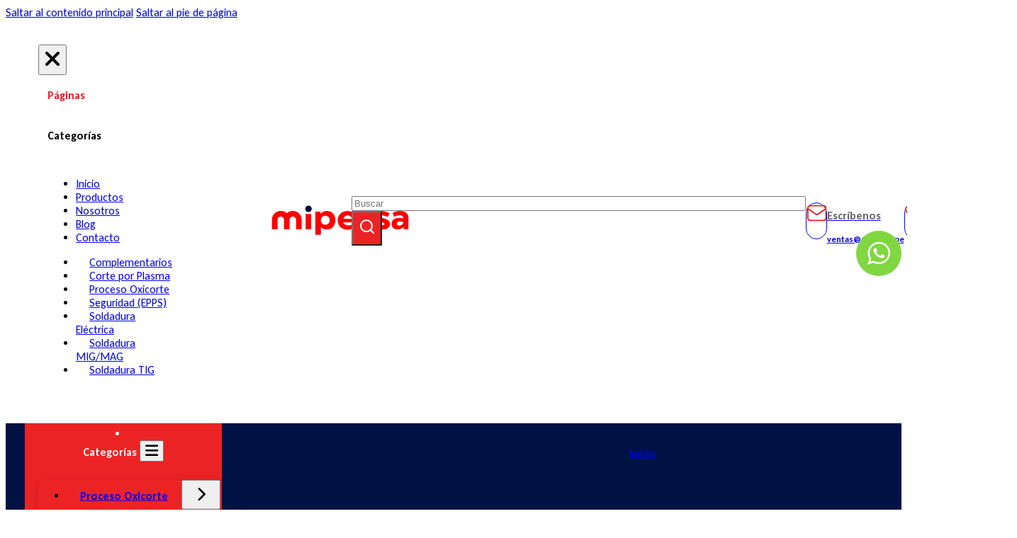

--- FILE ---
content_type: text/html; charset=UTF-8
request_url: https://mipersa.pe/producto/conector-de-cable-de-soldadura-lc-40hd-3-0-4-0-lenco/
body_size: 44919
content:
<!DOCTYPE html>
<html lang="es">
<head>
<meta charset="UTF-8">
<meta name="viewport" content="width=device-width, initial-scale=1">
<title>Conectores para conexión de cable LC-40HD Lenco - Mipersa</title>
<meta name="description" content="Conector LC-40HD Lenco para soldadura profesional. Alta conductividad y acople seguro en trabajos de uso pesado. Compra en Perú con MiPersa.">
<meta name="robots" content="index, follow, max-snippet:-1, max-image-preview:large, max-video-preview:-1">
<link rel="canonical" href="https://mipersa.pe/producto/conector-de-cable-de-soldadura-lc-40hd-3-0-4-0-lenco/">
<meta property="og:url" content="https://mipersa.pe/producto/conector-de-cable-de-soldadura-lc-40hd-3-0-4-0-lenco/">
<meta property="og:site_name" content="Mipersa">
<meta property="og:locale" content="es_ES">
<meta property="og:type" content="product">
<meta property="article:author" content="https://www.facebook.com/mipersa.pe/">
<meta property="article:publisher" content="https://www.facebook.com/mipersa.pe/">
<meta property="og:title" content="Conectores para conexión de cable LC-40HD Lenco - Mipersa">
<meta property="og:description" content="Conector LC-40HD Lenco para soldadura profesional. Alta conductividad y acople seguro en trabajos de uso pesado. Compra en Perú con MiPersa.">
<meta property="og:image" content="https://mipersa.pe/wp-content/uploads/2025/05/CONECTOR-DE-CABLE-LC-40HD-30-40.jpg">
<meta property="og:image:secure_url" content="https://mipersa.pe/wp-content/uploads/2025/05/CONECTOR-DE-CABLE-LC-40HD-30-40.jpg">
<meta property="og:image:width" content="900">
<meta property="og:image:height" content="900">
<meta property="fb:pages" content="">
<meta property="fb:admins" content="">
<meta property="fb:app_id" content="">
<meta name="twitter:card" content="summary">
<meta name="twitter:title" content="Conectores para conexión de cable LC-40HD Lenco - Mipersa">
<meta name="twitter:description" content="Conector LC-40HD Lenco para soldadura profesional. Alta conductividad y acople seguro en trabajos de uso pesado. Compra en Perú con MiPersa.">
<meta name="twitter:image" content="https://mipersa.pe/wp-content/uploads/2025/05/CONECTOR-DE-CABLE-LC-40HD-30-40.jpg">
<link rel='dns-prefetch' href='//fonts.googleapis.com' />
<link rel="alternate" type="application/rss+xml" title="Mipersa &raquo; Feed" href="https://mipersa.pe/feed/" />
<link rel="alternate" type="application/rss+xml" title="Mipersa &raquo; Feed de los comentarios" href="https://mipersa.pe/comments/feed/" />
<link rel="alternate" type="application/rss+xml" title="Mipersa &raquo; Comentario CONECTOR DE CABLE DE SOLDADURA LC-40HD 3/0-4/0 LENCO del feed" href="https://mipersa.pe/producto/conector-de-cable-de-soldadura-lc-40hd-3-0-4-0-lenco/feed/" />
<link rel="alternate" title="oEmbed (JSON)" type="application/json+oembed" href="https://mipersa.pe/wp-json/oembed/1.0/embed?url=https%3A%2F%2Fmipersa.pe%2Fproducto%2Fconector-de-cable-de-soldadura-lc-40hd-3-0-4-0-lenco%2F" />
<link rel="alternate" title="oEmbed (XML)" type="text/xml+oembed" href="https://mipersa.pe/wp-json/oembed/1.0/embed?url=https%3A%2F%2Fmipersa.pe%2Fproducto%2Fconector-de-cable-de-soldadura-lc-40hd-3-0-4-0-lenco%2F&#038;format=xml" />
<link rel="preconnect" href="https://fonts.gstatic.com/" crossorigin><style id='wp-img-auto-sizes-contain-inline-css'>
img:is([sizes=auto i],[sizes^="auto," i]){contain-intrinsic-size:3000px 1500px}
/*# sourceURL=wp-img-auto-sizes-contain-inline-css */
</style>
<style id='classic-theme-styles-inline-css'>
/*! This file is auto-generated */
.wp-block-button__link{color:#fff;background-color:#32373c;border-radius:9999px;box-shadow:none;text-decoration:none;padding:calc(.667em + 2px) calc(1.333em + 2px);font-size:1.125em}.wp-block-file__button{background:#32373c;color:#fff;text-decoration:none}
/*# sourceURL=/wp-includes/css/classic-themes.min.css */
</style>
<link rel='stylesheet' id='fontawesome-6.3.0-css' href='https://mipersa.pe/wp-content/plugins/simple-floating-menu/assets/css/fontawesome-6.3.0.css?ver=1.3.2' media='all' />
<link rel='stylesheet' id='eleganticons-css' href='https://mipersa.pe/wp-content/plugins/simple-floating-menu/assets/css/eleganticons.css?ver=1.3.2' media='all' />
<link rel='stylesheet' id='essentialicon-css' href='https://mipersa.pe/wp-content/plugins/simple-floating-menu/assets/css/essentialicon.css?ver=1.3.2' media='all' />
<link rel='stylesheet' id='iconfont-css' href='https://mipersa.pe/wp-content/plugins/simple-floating-menu/assets/css/icofont.css?ver=1.3.2' media='all' />
<link rel='stylesheet' id='materialdesignicons-css' href='https://mipersa.pe/wp-content/plugins/simple-floating-menu/assets/css/materialdesignicons.css?ver=1.3.2' media='all' />
<link rel='stylesheet' id='sfm-style-css' href='https://mipersa.pe/wp-content/plugins/simple-floating-menu/assets/css/style.css?ver=1.3.2' media='all' />
<style id='sfm-style-inline-css'>
.sfm-floating-menu a.sfm-shape-button{height:64px;width:64px}.sfm-floating-menu a.sfm-shape-button{font-size:32px}.sfm-floating-menu i{top:0px}.sfm-floating-menu.horizontal{margin:0 -2.5px}.sfm-floating-menu.vertical{margin:-2.5px 0}.sfm-floating-menu.horizontal .sfm-button{margin:0 2.5px}.sfm-floating-menu.vertical .sfm-button{margin:2.5px 0}.sfm-floating-menu.top-left,.sfm-floating-menu.top-right,.sfm-floating-menu.top-middle{top:0px}.sfm-floating-menu.bottom-left,.sfm-floating-menu.bottom-right,.sfm-floating-menu.bottom-middle{bottom:0px}.sfm-floating-menu.top-left,.sfm-floating-menu.bottom-left,.sfm-floating-menu.middle-left{left:0px}.sfm-floating-menu.top-right,.sfm-floating-menu.bottom-right,.sfm-floating-menu.middle-right{right:8px}.sfm-floating-menu{z-index:999}.sfm-floating-menu .sfm-1745333945161 a.sfm-shape-button{background:#81d742}.sfm-floating-menu .sfm-1745333945161 a.sfm-shape-button{color:#FFFFFF}.sfm-floating-menu .sfm-1745333945161:hover a.sfm-shape-button{background:#27910a}.sfm-floating-menu .sfm-1745333945161:hover a.sfm-shape-button{color:#FFFFFF}.sfm-floating-menu .sfm-1745333945161 .sfm-tool-tip{background:#81d742}.sfm-floating-menu.top-left.horizontal .sfm-1745333945161 .sfm-tool-tip:after,.sfm-floating-menu.top-middle.horizontal .sfm-1745333945161 .sfm-tool-tip:after,.sfm-floating-menu.top-right.horizontal .sfm-1745333945161 .sfm-tool-tip:after{border-color:transparent transparent #81d742 transparent}.sfm-floating-menu.top-left.vertical .sfm-1745333945161 .sfm-tool-tip:after,.sfm-floating-menu.top-middle.vertical .sfm-1745333945161 .sfm-tool-tip:after,.sfm-floating-menu.bottom-left.vertical .sfm-1745333945161 .sfm-tool-tip:after,.sfm-floating-menu.bottom-middle.vertical .sfm-1745333945161 .sfm-tool-tip:after,.sfm-floating-menu.middle-left.vertical .sfm-1745333945161 .sfm-tool-tip:after{border-color:transparent #81d742 transparent transparent}.sfm-floating-menu.top-right.vertical .sfm-1745333945161 .sfm-tool-tip:after,.sfm-floating-menu.middle-right.vertical .sfm-1745333945161 .sfm-tool-tip:after,.sfm-floating-menu.bottom-right.vertical .sfm-1745333945161 .sfm-tool-tip:after{border-color:transparent transparent transparent #81d742}.sfm-floating-menu.bottom-left.horizontal .sfm-1745333945161 .sfm-tool-tip:after,.sfm-floating-menu.bottom-middle.horizontal .sfm-1745333945161 .sfm-tool-tip:after,.sfm-floating-menu.bottom-right.horizontal .sfm-1745333945161 .sfm-tool-tip:after,.sfm-floating-menu.middle-left.horizontal .sfm-1745333945161 .sfm-tool-tip:after,.sfm-floating-menu.middle-right.horizontal .sfm-1745333945161 .sfm-tool-tip:after{border-color:#81d742 transparent transparent transparent}.sfm-floating-menu .sfm-1745333945161 .sfm-tool-tip a{color:#FFFFFF}.sfm-floating-menu .sfm-tool-tip a{font-family:Open Sans}.sfm-floating-menu .sfm-tool-tip a{font-weight:400;font-style:normal}.sfm-floating-menu .sfm-tool-tip a{text-transform:none}.sfm-floating-menu .sfm-tool-tip a{text-decoration:none}.sfm-floating-menu .sfm-tool-tip a{font-size:18px}.sfm-floating-menu .sfm-tool-tip a{line-height:1}.sfm-floating-menu .sfm-tool-tip a{letter-spacing:0px}.sfm-floating-menu .sfm-button{--sfm-button-shadow-x:0px}.sfm-floating-menu .sfm-button{--sfm-button-shadow-y:0px}.sfm-floating-menu .sfm-button{--sfm-button-shadow-blur:0px}
/*# sourceURL=sfm-style-inline-css */
</style>
<link rel='stylesheet' id='sfm-fonts-css' href='https://mipersa.pe/wp-content/fonts/7f42065f1d2bbfa12c80b92e1eba37c8.css?ver=1.3.2' media='all' />
<link rel='stylesheet' id='photoswipe-css' href='https://mipersa.pe/wp-content/plugins/woocommerce/assets/css/photoswipe/photoswipe.min.css?ver=10.4.3' media='all' />
<link rel='stylesheet' id='photoswipe-default-skin-css' href='https://mipersa.pe/wp-content/plugins/woocommerce/assets/css/photoswipe/default-skin/default-skin.min.css?ver=10.4.3' media='all' />
<style id='woocommerce-inline-inline-css'>
.woocommerce form .form-row .required { visibility: visible; }
/*# sourceURL=woocommerce-inline-inline-css */
</style>
<link rel='stylesheet' id='brands-styles-css' href='https://mipersa.pe/wp-content/plugins/woocommerce/assets/css/brands.css?ver=10.4.3' media='all' />
<link rel='stylesheet' id='bricks-frontend-css' href='https://mipersa.pe/wp-content/themes/bricks/assets/css/frontend-layer.min.css?ver=1762870576' media='all' />
<link rel='stylesheet' id='bricks-child-css' href='https://mipersa.pe/wp-content/themes/bricks-child/style.css?ver=1742337144' media='all' />
<link rel='stylesheet' id='bricks-woocommerce-css' href='https://mipersa.pe/wp-content/themes/bricks/assets/css/integrations/woocommerce-layer.min.css?ver=1762870576' media='all' />
<link rel='stylesheet' id='bricks-font-awesome-6-brands-css' href='https://mipersa.pe/wp-content/themes/bricks/assets/css/libs/font-awesome-6-brands-layer.min.css?ver=1762870576' media='all' />
<link rel='stylesheet' id='bricks-font-awesome-6-css' href='https://mipersa.pe/wp-content/themes/bricks/assets/css/libs/font-awesome-6-layer.min.css?ver=1762870576' media='all' />
<link rel='stylesheet' id='bricks-ionicons-css' href='https://mipersa.pe/wp-content/themes/bricks/assets/css/libs/ionicons-layer.min.css?ver=1762870576' media='all' />
<link rel='stylesheet' id='bricks-themify-icons-css' href='https://mipersa.pe/wp-content/themes/bricks/assets/css/libs/themify-icons-layer.min.css?ver=1762870576' media='all' />
<style id='bricks-frontend-inline-inline-css'>
:root {--min-screen-width: 320px;--max-screen-width: 1400px;--primary: #ec2324;--primary-5: #ec23240d;--primary-10: #ec23241a;--primary-20: #ec232433;--primary-30: #ec23244d;--primary-40: #ec232466;--primary-50: #ec232480;--primary-60: #ec232499;--primary-70: #ec2324b3;--primary-80: #ec2324cc;--primary-90: #ec2324e6;--primary-d-1: #b8231e;--primary-d-2: #8a2119;--primary-d-3: #5c1d14;--primary-d-4: #31140c;--primary-l-1: #f8624f;--primary-l-2: #ff8c75;--primary-l-3: #ffb4a3;--primary-l-4: #ffdad1;--secondary: #f1b531;--secondary-5: #f1b5310d;--secondary-10: #f1b5311a;--secondary-20: #f1b53133;--secondary-30: #f1b5314d;--secondary-40: #f1b53166;--secondary-50: #f1b53180;--secondary-60: #f1b53199;--secondary-70: #f1b531b3;--secondary-80: #f1b531cc;--secondary-90: #f1b531e6;--secondary-d-1: #bb8d2a;--secondary-d-2: #8a6824;--secondary-d-3: #5a451c;--secondary-d-4: #2f2513;--secondary-l-1: #f7c25e;--secondary-l-2: #fcd188;--secondary-l-3: #ffe0ad;--secondary-l-4: #ffefd6;--tertiary: #F0EEFA;--tertiary-5: hsla(250,55%,96%,0.05);--tertiary-10: hsla(250,55%,96%,0.1);--tertiary-20: hsla(250,55%,96%,0.2);--tertiary-30: hsla(250,55%,96%,0.3);--tertiary-40: hsla(250,55%,96%,0.4);--tertiary-50: hsla(250,55%,96%,0.5);--tertiary-60: hsla(250,55%,96%,0.6);--tertiary-70: hsla(250,55%,96%,0.7);--tertiary-80: hsla(250,55%,96%,0.8);--tertiary-90: hsla(250,55%,96%,0.9);--tertiary-d-1: hsla(250,7%,74%,1);--tertiary-d-2: hsla(250,3%,54%,1);--tertiary-d-3: hsla(250,2%,36%,1);--tertiary-d-4: hsla(250,2%,18%,1);--tertiary-l-1: hsla(250,55%,97%,1);--tertiary-l-2: hsla(250,55%,97%,1);--tertiary-l-3: hsla(250,55%,98%,1);--tertiary-l-4: hsla(250,55%,99%,1);--bg-body: hsla(0,0%,90%,1);--bg-surface: hsla(0,0%,100%,1);--text-body: hsla(0,0%,25%,1);--text-title: hsla(0,0%,0%,1);--border-primary: hsla(0,0%,50%,0.25);--shadow-primary: hsla(0,0%,0%,0.15);--light: hsla(85,0%,100%,1);--light-5: hsla(0,0%,100%,0.05);--light-10: hsla(0,0%,100%,0.1);--light-20: hsla(0,0%,100%,0.2);--light-30: hsla(0,0%,100%,0.3);--light-40: hsla(0,0%,100%,0.4);--light-50: hsla(0,0%,100%,0.5);--light-60: hsla(0,0%,100%,0.6);--light-70: hsla(0,0%,100%,0.7);--light-80: hsla(0,0%,100%,0.8);--light-90: hsla(0,0%,100%,0.9);--dark: hsla(0,0%,0%,1);--dark-5: hsla(0,0%,0%,0.05);--dark-10: hsla(0,0%,0%,0.1);--dark-20: hsla(0,0%,0%,0.2);--dark-30: hsla(0,0%,0%,0.3);--dark-40: hsla(0,0%,0%,0.4);--dark-50: hsla(0,0%,0%,0.5);--dark-60: hsla(0,0%,0%,0.6);--dark-70: hsla(0,0%,0%,0.7);--dark-80: hsla(0,0%,0%,0.8);--dark-90: hsla(0,0%,0%,0.9);--success: hsla(136,95%,56%,1);--success-5: hsla(136,95%,56%,0.05);--success-10: hsla(136,95%,56%,0.1);--success-20: hsla(136,95%,56%,0.2);--success-30: hsla(136,95%,56%,0.3);--success-40: hsla(136,95%,56%,0.4);--success-50: hsla(136,95%,56%,0.5);--success-60: hsla(136,95%,56%,0.6);--success-70: hsla(136,95%,56%,0.7);--success-80: hsla(136,95%,56%,0.8);--success-90: hsla(136,95%,56%,0.9);--error: hsla(351,95%,56%,1);--error-5: hsla(351,95%,56%,0.05);--error-10: hsla(351,95%,56%,0.1);--error-20: hsla(351,95%,56%,0.2);--error-30: hsla(351,95%,56%,0.3);--error-40: hsla(351,95%,56%,0.4);--error-50: hsla(351,95%,56%,0.5);--error-60: hsla(351,95%,56%,0.6);--error-70: hsla(351,95%,56%,0.7);--error-80: hsla(351,95%,56%,0.8);--error-90: hsla(351,95%,56%,0.9);--space-4xs: clamp(0.52rem,calc(-0.03vw + 0.53rem),0.49rem);--space-3xs: clamp(0.66rem,calc(0.04vw + 0.64rem),0.7rem);--space-2xs: clamp(0.82rem,calc(0.16vw + 0.77rem),0.99rem);--space-xs: clamp(1.02rem,calc(0.35vw + 0.91rem),1.4rem);--space-s: clamp(1.28rem,calc(0.65vw + 1.07rem),1.98rem);--space-m: clamp(1.6rem,calc(1.11vw + 1.24rem),2.8rem);--space-l: clamp(2rem,calc(1.81vw + 1.42rem),3.96rem);--space-xl: clamp(2.5rem,calc(2.87vw + 1.58rem),5.6rem);--space-2xl: clamp(3.13rem,calc(4.44vw + 1.71rem),7.92rem);--space-3xl: clamp(3.91rem,calc(6.75vw + 1.75rem),11.19rem);--space-4xl: clamp(4.88rem,calc(10.13vw + 1.64rem),15.83rem);--text-xs: clamp(1.11rem,calc(-0.19vw + 1.17rem),0.9rem);--text-s: clamp(1.24rem,calc(-0.04vw + 1.26rem),1.2rem);--text-m: clamp(1.4rem,calc(0.19vw + 1.34rem),1.6rem);--text-l: clamp(1.57rem,calc(0.52vw + 1.41rem),2.13rem);--text-xl: clamp(1.77rem,calc(0.99vw + 1.45rem),2.84rem);--text-2xl: clamp(1.99rem,calc(1.66vw + 1.46rem),3.79rem);--text-3xl: clamp(2.24rem,calc(2.6vw + 1.41rem),5.05rem);--text-4xl: clamp(2.52rem,calc(3.9vw + 1.27rem),6.73rem);--hero-title-size: var(--text-4xl);--post-title-size: var(--text-2xl);--nav-link-size: var(--text-s);--header-space: var(--space-s);--btn-space: var(--space-xs) var(--space-s);--card-space: var(--space-s);--footer-space: var(--space-s) var(--space-m);--radius-xs: clamp(0.4rem,calc(0vw + 0.4rem),0.4rem);--radius-s: clamp(0.6rem,calc(0.19vw + 0.54rem),0.8rem);--radius-m: clamp(1rem,calc(0.19vw + 0.94rem),1.2rem);--radius-l: clamp(1.6rem,calc(0.37vw + 1.48rem),2rem);--radius-xl: clamp(2.6rem,calc(0.56vw + 2.42rem),3.2rem);--radius-full: 999rem;--shadow-xs: 0 1px 2px var(--shadow-primary);--shadow-s: 0 1.5px 3px var(--shadow-primary);--shadow-m: 0 2px 6px var(--shadow-primary);--shadow-l: 0 3px 12px var(--shadow-primary);--shadow-xl: 0 6px 48px var(--shadow-primary);} body {font-family: "Carlito"; font-size: var(--text-m); color: var(--dark)} h1, h2, h3, h4, h5, h6 {font-family: "Roboto"} .bricks-button {border-radius: 8px; font-weight: 500; transition: all ease .3s} :root .bricks-button[class*="primary"]:not(.outline) {background-color: var(--primary)} :root .bricks-button[class*="primary"] {color: var(--light)} :root .bricks-button[class*="secondary"]:not(.outline) {background-color: rgba(0, 0, 0, 0)} :root .bricks-button[class*="secondary"] {color: var(--dark); font-weight: 600} :root .bricks-button[class*="light"]:not(.outline):not(.bricks-lightbox) {background-color: var(--light)} :root .bricks-button[class*="light"]:not(.bricks-lightbox) {color: var(--dark)} :root .bricks-button[class*="primary"]:not(.outline):hover {background-color: var(--bricks-color-zhluoj)} .bricks-button:hover {transition: all ease .3s} :root .bricks-button[class*="secondary"]:hover {color: var(--primary)} :root .bricks-button[class*="dark"]:hover {color: var(--bricks-color-zhluoj)} :root .bricks-button[class*="dark"]:not(.outline):hover {background-color: var(--tertiary)} :root .bricks-button[class*="dark"]:not(.outline) {background-color: var(--bricks-color-zhluoj)} .brxe-container {width: 1400px} .woocommerce main.site-main {width: 1400px} #brx-content.wordpress {width: 1400px} .brxe-section {padding-right: var(--space-m); padding-bottom: var(--space-xl); padding-left: var(--space-m)}:where(:root) .bricks-color-primary {color: var(--primary)}:where(:root) .bricks-background-primary {background-color: var(--primary)}.info-box-header__hvoer.brxe-block {transition: all ease .3s}.info-box-header__hvoer{ .brxe-icon{ transition: all ease .3s; } } .info-box-header__hvoer:hover{ .brxe-icon{ scale: 1.05 !important; } color: var(--primary);}.header-category-dropdown.brxe-dropdown {text-transform: capitalize; text-align: left}.header-category-dropdown>.brx-submenu-toggle{ flex-direction: row !important; justify-content: space-between !important; transition: all ease .3s; button{ font-size: 16px !important; }} .header-category-dropdown:hover>.brx-submenu-toggle{ color: var(--primary);}.general-subheading.brxe-list .icon {font-size: 32px; height: auto; width: auto}.general-subheading.brxe-list .icon svg {height: 32px; width: 32px}.general-subheading.brxe-list .title {margin-left: var(--space-2xs); font-size: 26px}.general-subheading.brxe-list .separator {display: none}.general-subheading.brxe-list {width: fit-content; min-width: max-content}@media (max-width: 478px) {.general-subheading.brxe-list {max-width: 100%; min-width: auto}.general-subheading *{ word-wrap: break-word;}.general-subheading.brxe-list .content {justify-content: flex-start}.general-subheading.brxe-list .description {justify-content: flex-start}}.footer-col.brxe-block {row-gap: var(--space-s); column-gap: var(--space-s)}.footer-col__heading.brxe-heading {text-transform: uppercase; font-size: var(--text-l)}.footer-col__content.brxe-block {row-gap: var(--space-2xs); column-gap: var(--space-2xs)}.footer-col__contact-icon-box.brxe-icon-box .icon {color: var(--dark); align-self: center}.footer-col__contact-icon-box.brxe-icon-box .icon a {color: var(--dark)}.footer-col__contact-icon-box.brxe-icon-box {flex-direction: row}.footer-col__contact-icon-box.brxe-icon-box h1 {font-size: var(--text-m); font-family: "Carlito"; font-weight: 700; line-height: 24px}.footer-col__contact-icon-box.brxe-icon-box h2 {font-size: var(--text-m); font-family: "Carlito"; font-weight: 700; line-height: 24px}.footer-col__contact-icon-box.brxe-icon-box h3 {font-size: var(--text-m); font-family: "Carlito"; font-weight: 700; line-height: 24px}.footer-col__contact-icon-box.brxe-icon-box h4 {font-size: var(--text-m); font-family: "Carlito"; font-weight: 700; line-height: 24px}.footer-col__contact-icon-box.brxe-icon-box h5 {font-size: var(--text-m); font-family: "Carlito"; font-weight: 700; line-height: 24px}.footer-col__contact-icon-box.brxe-icon-box h6 {font-size: var(--text-m); font-family: "Carlito"; font-weight: 700; line-height: 24px}.footer-col__contact-icon-box.brxe-icon-box .content {margin-left: var(--space-xs)}.footer-col__contact-icon-box.brxe-icon-box .icon i {font-size: 18px}.footer-col__contact-icon-box .icon{ width: auto;}.hover-link.brxe-icon-box {transition: all ease .3s}.hover-link:hover{ color: var(--primary) !important;}.hover-link.brxe-text-link {transition: all ease .3s}.hover-link:hover{ color: var(--primary) !important;}:root {--bricks-color-zhluoj: #001244;--bricks-color-borjtf: rgba(0, 18, 68, 0.05);--bricks-color-fjnvgz: #81d742;--bricks-color-fahoim: #ffd64f;--bricks-color-dsbncf: #999999;}#brxe-eplest .icon {font-size: 18px}#brxe-eplest .icon{ width: auto;}@media (max-width: 991px) {#brxe-oxwzjc {flex-direction: column-reverse}}#brxe-ykkmwv {border-bottom: 1px solid var(--border-primary); font-size: 14px; display: none}@media (max-width: 991px) {#brxe-ykkmwv {padding-top: var(--space-2xs); padding-bottom: var(--space-2xs)}}#brxe-yulycn {font-size: 32px}#brxe-zgqssz .brx-dropdown-content {min-width: max-content}#brxe-wncuaf {flex-direction: row}.brxe-ukivqr .brxe-bopcif.brxe-text-link {padding-top: var(--space-3xs); padding-right: var(--space-s); padding-bottom: var(--space-3xs); padding-left: var(--space-s)}@media (max-width: 767px) {.brxe-ukivqr .brxe-bopcif.brxe-text-link {padding-top: 0; padding-right: 0; padding-bottom: 0; padding-left: 0}}#brxe-crpnor > .tab-menu .tab-title {padding-top: var(--space-s); padding-right: var(--space-xs); padding-bottom: var(--space-s); padding-left: var(--space-xs); font-weight: 600}#brxe-crpnor > .tab-menu .tab-title.brx-open {color: var(--primary)}#brxe-crpnor > .tab-content {padding-top: var(--space-xs); padding-right: var(--space-xs); padding-bottom: var(--space-xs); padding-left: var(--space-xs)}@media (max-width: 767px) {#brxe-crpnor > .tab-menu .tab-title {color: var(--dark-50)}#brxe-crpnor > .tab-menu .tab-title.brx-open {border-bottom: 3px solid var(--primary)}#brxe-crpnor > .tab-content {padding-top: var(--space-l); padding-right: 0; padding-bottom: 0; padding-left: 0}#brxe-crpnor a{ transition: all ease .3s; &:hover{ color: var(--primary); }}}@media (max-width: 767px) {#brxe-tnijmu[data-direction] .brx-offcanvas-inner {width: 50vw}}#brxe-iupmvg {display: none}@media (max-width: 767px) {#brxe-iupmvg {display: flex}}#brxe-kkyduf {margin-left: -40px; min-width: 241px}#brxe-kkyduf .bricks-site-logo {height: 54px}#brxe-kkyduf img{ object-fit: contain;}@media (max-width: 767px) {#brxe-kkyduf .bricks-site-logo {height: 50px}}@media (max-width: 478px) {#brxe-kkyduf {margin-left: 0; min-width: 150px}}#brxe-ihnlmx {width: 100%}#brxe-ihnlmx input[type=search] {width: 100%}#brxe-ihnlmx .bricks-search-overlay .bricks-search-form {max-width: 100%}#brxe-ihnlmx button {background-color: var(--primary); color: var(--light); font-size: 18px; height: auto; width: auto; padding-top: var(--space-2xs); padding-right: var(--space-2xs); padding-bottom: var(--space-2xs); padding-left: var(--space-2xs)}#brxe-ihnlmx .title {font-size: var(--text-xl)}#brxe-ihnlmx button{ position: relative; &::before{ content: ""; background: var(--primary); background-repeat: no-repeat; background-size: 100%; width: 13px; height: 16px; position: absolute; left: 0; top: 50%; transform: translate(-100%, -50%); clip-path: polygon(0 50%, 100% 100%, 100% 0); } svg path { fill: transparent !important;}}@media (max-width: 767px) {#brxe-ihnlmx {display: none}}#brxe-dlsode {width: 28px; height: 28px; color: var(--primary); fill: var(--primary); font-size: 28px}#brxe-xuqyab {height: 49.8px; max-width: 49.8px}#brxe-ndlwyj {width: 28px; height: 28px; color: var(--primary); fill: var(--primary); font-size: 28px}#brxe-ibiwov {height: 49.8px; max-width: 49.8px}@media (max-width: 767px) {#brxe-yzkbdy {display: none}}#brxe-ukdyzy {min-width: max-content}#brxe-qinpev {padding-top: 12px; padding-bottom: 12px}@media (max-width: 767px) {#brxe-qinpev {flex-wrap: nowrap; justify-content: space-between}}#brxe-kivrea {border-bottom: 1px solid var(--border-primary); font-size: var(--text-s); padding-top: var(--space-4xs); padding-bottom: var(--space-4xs)}.brxe-bggvee .brxe-bpexxo.brxe-text-link {padding-top: var(--space-3xs); padding-right: var(--space-s); padding-bottom: var(--space-3xs); padding-left: var(--space-s)}.brxe-mnsfps .brxe-cfclvd.brxe-text-link {padding-top: var(--space-3xs); padding-right: var(--space-s); padding-bottom: var(--space-3xs); padding-left: var(--space-s)}.brxe-lcgyqx .brxe-ehtjuv.brxe-text-link {padding-top: var(--space-3xs); padding-right: var(--space-s); padding-bottom: var(--space-3xs); padding-left: var(--space-s)}.brxe-enjhfl .brxe-pwifxm.brxe-text-link {padding-top: var(--space-3xs); padding-right: var(--space-s); padding-bottom: var(--space-3xs); padding-left: var(--space-s)}.brxe-ohvlwa .brxe-etbbuq.brxe-text-link {padding-top: var(--space-3xs); padding-right: var(--space-s); padding-bottom: var(--space-3xs); padding-left: var(--space-s)}.brxe-xwsnkp .brxe-mnmgko.brxe-text-link {padding-top: var(--space-3xs); padding-right: var(--space-s); padding-bottom: var(--space-3xs); padding-left: var(--space-s)}#brxe-iblsfz {transform: translateY(var(--space-2xs)); width: 100%; left: 0px}#brxe-vkthws .brx-submenu-toggle button {font-size: var(--text-l)}#brxe-vkthws {min-width: 240px; padding-top: var(--space-4xs); padding-right: var(--space-s); padding-bottom: var(--space-4xs); padding-left: var(--space-s); width: 240px; display: none}#brxe-vkthws .brx-submenu-toggle {flex-direction: row-reverse}#brxe-vkthws .brx-dropdown-content > li > a {padding-top: var(--space-3xs); padding-right: var(--space-s); padding-bottom: var(--space-3xs); padding-left: var(--space-s)}#brxe-vkthws .brx-dropdown-content .brx-submenu-toggle > * {padding-top: var(--space-3xs); padding-right: var(--space-s); padding-bottom: var(--space-3xs); padding-left: var(--space-s)}#brxe-vkthws.brx-has-megamenu .brx-dropdown-content > * {padding-top: var(--space-3xs); padding-right: var(--space-s); padding-bottom: var(--space-3xs); padding-left: var(--space-s)}#brxe-vkthws li{ border-bottom: 1px solid var(--border-primary);}#brxe-vkthws .brx-submenu-toggle{ justify-content: flex-end;}#brxe-hjvkxz {padding-top: var(--space-3xs); padding-right: var(--space-s); padding-bottom: var(--space-3xs); padding-left: var(--space-s)}#brxe-uqaljl {padding-top: var(--space-3xs); padding-right: var(--space-s); padding-bottom: var(--space-3xs); padding-left: var(--space-s)}#brxe-xrauuc {padding-top: var(--space-3xs); padding-right: var(--space-s); padding-bottom: var(--space-3xs); padding-left: var(--space-s)}#brxe-murame {padding-top: var(--space-3xs); padding-right: var(--space-s); padding-bottom: var(--space-3xs); padding-left: var(--space-s)}#brxe-dydhme {padding-top: var(--space-3xs); padding-right: var(--space-s); padding-bottom: var(--space-3xs); padding-left: var(--space-s)}#brxe-pbzund {padding-top: var(--space-3xs); padding-right: var(--space-s); padding-bottom: var(--space-3xs); padding-left: var(--space-s)}#brxe-iuljsq {padding-top: var(--space-3xs); padding-right: var(--space-s); padding-bottom: var(--space-3xs); padding-left: var(--space-s)}#brxe-bldqdq {padding-top: var(--space-3xs); padding-right: var(--space-s); padding-bottom: var(--space-3xs); padding-left: var(--space-s)}.brxe-vyurhe .brxe-hvhckr.brxe-text-link {padding-top: var(--space-3xs); padding-right: var(--space-s); padding-bottom: var(--space-3xs); padding-left: var(--space-s)}.brxe-tcxmxy .brxe-hntypc.brxe-text-link {padding-top: var(--space-3xs); padding-right: var(--space-s); padding-bottom: var(--space-3xs); padding-left: var(--space-s)}#brxe-vhyjey {padding-top: var(--space-3xs); padding-right: var(--space-s); padding-bottom: var(--space-3xs); padding-left: var(--space-s)}#brxe-mixizv {padding-top: var(--space-3xs); padding-right: var(--space-s); padding-bottom: var(--space-3xs); padding-left: var(--space-s)}#brxe-pnqbvr {padding-top: var(--space-3xs); padding-right: var(--space-s); padding-bottom: var(--space-3xs); padding-left: var(--space-s)}.brxe-asvcdu .brxe-gkzwqb.brxe-text-link {padding-top: var(--space-3xs); padding-right: var(--space-s); padding-bottom: var(--space-3xs); padding-left: var(--space-s)}#brxe-wudsdz {padding-top: var(--space-3xs); padding-right: var(--space-s); padding-bottom: var(--space-3xs); padding-left: var(--space-s)}#brxe-hazyaw {padding-top: var(--space-3xs); padding-right: var(--space-s); padding-bottom: var(--space-3xs); padding-left: var(--space-s)}#brxe-rujlca {padding-top: var(--space-3xs); padding-right: var(--space-s); padding-bottom: var(--space-3xs); padding-left: var(--space-s)}#brxe-nqvmjh {padding-top: var(--space-3xs); padding-right: var(--space-s); padding-bottom: var(--space-3xs); padding-left: var(--space-s)}#brxe-ucihgp {padding-top: var(--space-3xs); padding-right: var(--space-s); padding-bottom: var(--space-3xs); padding-left: var(--space-s)}#brxe-gqqihm {padding-top: var(--space-3xs); padding-right: var(--space-s); padding-bottom: var(--space-3xs); padding-left: var(--space-s)}#brxe-vfnuex {padding-top: var(--space-3xs); padding-right: var(--space-s); padding-bottom: var(--space-3xs); padding-left: var(--space-s)}#brxe-iygunf {padding-top: var(--space-3xs); padding-right: var(--space-s); padding-bottom: var(--space-3xs); padding-left: var(--space-s)}#brxe-dsugcs {padding-top: var(--space-3xs); padding-right: var(--space-s); padding-bottom: var(--space-3xs); padding-left: var(--space-s)}#brxe-ehdnoj {padding-top: var(--space-3xs); padding-right: var(--space-s); padding-bottom: var(--space-3xs); padding-left: var(--space-s)}#brxe-jpsdxt {padding-top: var(--space-3xs); padding-right: var(--space-s); padding-bottom: var(--space-3xs); padding-left: var(--space-s)}#brxe-hgzubf {padding-top: var(--space-3xs); padding-right: var(--space-s); padding-bottom: var(--space-3xs); padding-left: var(--space-s)}#brxe-dqdisj {padding-top: var(--space-3xs); padding-right: var(--space-s); padding-bottom: var(--space-3xs); padding-left: var(--space-s)}#brxe-tmpbqc {padding-top: var(--space-3xs); padding-right: var(--space-s); padding-bottom: var(--space-3xs); padding-left: var(--space-s)}#brxe-qxebmj {padding-top: var(--space-3xs); padding-right: var(--space-s); padding-bottom: var(--space-3xs); padding-left: var(--space-s)}.brxe-zzufje .brxe-qcfgws.brxe-text-link {padding-top: var(--space-3xs); padding-right: var(--space-s); padding-bottom: var(--space-3xs); padding-left: var(--space-s)}#brxe-owhtyr {padding-top: var(--space-3xs); padding-right: var(--space-s); padding-bottom: var(--space-3xs); padding-left: var(--space-s)}#brxe-scgsrq {padding-top: var(--space-3xs); padding-right: var(--space-s); padding-bottom: var(--space-3xs); padding-left: var(--space-s)}#brxe-teacjh {padding-top: var(--space-3xs); padding-right: var(--space-s); padding-bottom: var(--space-3xs); padding-left: var(--space-s)}#brxe-phfdlc {padding-top: var(--space-3xs); padding-right: var(--space-s); padding-bottom: var(--space-3xs); padding-left: var(--space-s)}#brxe-zkwyaf {padding-top: var(--space-3xs); padding-right: var(--space-s); padding-bottom: var(--space-3xs); padding-left: var(--space-s)}#brxe-wdzzwq {padding-top: var(--space-3xs); padding-right: var(--space-s); padding-bottom: var(--space-3xs); padding-left: var(--space-s)}#brxe-ihenvt {padding-top: var(--space-3xs); padding-right: var(--space-s); padding-bottom: var(--space-3xs); padding-left: var(--space-s)}#brxe-uhvqbg {padding-top: var(--space-3xs); padding-right: var(--space-s); padding-bottom: var(--space-3xs); padding-left: var(--space-s)}#brxe-pezcis {padding-top: var(--space-3xs); padding-right: var(--space-s); padding-bottom: var(--space-3xs); padding-left: var(--space-s)}#brxe-jjjnyk {padding-top: var(--space-3xs); padding-right: var(--space-s); padding-bottom: var(--space-3xs); padding-left: var(--space-s)}#brxe-xhxbmm {padding-top: var(--space-3xs); padding-right: var(--space-s); padding-bottom: var(--space-3xs); padding-left: var(--space-s)}#brxe-orgsod {padding-top: var(--space-3xs); padding-right: var(--space-s); padding-bottom: var(--space-3xs); padding-left: var(--space-s)}#brxe-tlmjou {transform: translateY(var(--space-2xs)); width: 100%; left: 0px}#brxe-ekdxhi .brx-submenu-toggle button {font-size: var(--text-l)}#brxe-ekdxhi {min-width: 240px; padding-top: var(--space-4xs); padding-right: var(--space-s); padding-bottom: var(--space-4xs); padding-left: var(--space-s); width: 240px}#brxe-ekdxhi .brx-submenu-toggle {flex-direction: row-reverse}#brxe-ekdxhi .brx-dropdown-content > li > a {padding-top: var(--space-3xs); padding-right: var(--space-s); padding-bottom: var(--space-3xs); padding-left: var(--space-s)}#brxe-ekdxhi .brx-dropdown-content .brx-submenu-toggle > * {padding-top: var(--space-3xs); padding-right: var(--space-s); padding-bottom: var(--space-3xs); padding-left: var(--space-s)}#brxe-ekdxhi.brx-has-megamenu .brx-dropdown-content > * {padding-top: var(--space-3xs); padding-right: var(--space-s); padding-bottom: var(--space-3xs); padding-left: var(--space-s)}#brxe-ekdxhi li{ border-bottom: 1px solid var(--border-primary);}#brxe-ekdxhi .brx-submenu-toggle{ justify-content: flex-end;}#brxe-meisqp {display: none}#brxe-jmjtfs{ gap: 0;}#brxe-jmjtfs>*{ height: 100%; display: flex; justify-content: center;}#brxe-jmjtfs a{ padding: 0 var(--space-m);}#brxe-dywlbh .brx-dropdown-content {min-width: max-content}#brxe-dywlbh {line-height: 1.5; padding-top: .5em; padding-right: var(--space-s); padding-bottom: .5em; padding-left: var(--space-s)}#brxe-dywlbh .brx-nav-nested-items > li > a {padding-top: .5em; padding-right: 1em; padding-bottom: .5em; padding-left: 1em; border-radius: 8px}#brxe-dywlbh .brx-nav-nested-items > li > .brxe-text-link:not(a) {padding-top: .5em; padding-right: 1em; padding-bottom: .5em; padding-left: 1em; border-radius: 8px}#brxe-dywlbh .brx-nav-nested-items > li > .brxe-icon {padding-top: .5em; padding-right: 1em; padding-bottom: .5em; padding-left: 1em; border-radius: 8px}#brxe-dywlbh .brx-nav-nested-items > li:has( > .brxe-svg) {padding-top: .5em; padding-right: 1em; padding-bottom: .5em; padding-left: 1em; border-radius: 8px}#brxe-dywlbh .brx-nav-nested-items > li > .brx-submenu-toggle > * {padding-top: .5em; padding-right: 1em; padding-bottom: .5em; padding-left: 1em}#brxe-dywlbh.brx-open .brx-nav-nested-items > li > button.brx-toggle-div {padding-top: .5em; padding-right: 1em; padding-bottom: .5em; padding-left: 1em}#brxe-dywlbh .brx-nav-nested-items > li > [aria-current="page"] {background-color: var(--tertiary); color: var(--bricks-color-zhluoj)}#brxe-dywlbh .brx-nav-nested-items > li > .brx-submenu-toggle.aria-current {background-color: var(--tertiary)}#brxe-dywlbh .brx-nav-nested-items > li > .brx-submenu-toggle.aria-current > * {color: var(--bricks-color-zhluoj)}#brxe-dywlbh .brx-nav-nested-items > li:hover > a {background-color: var(--tertiary); color: var(--bricks-color-zhluoj)}#brxe-dywlbh .brx-nav-nested-items > li:hover > .brxe-text-link:not(a) {background-color: var(--tertiary); color: var(--bricks-color-zhluoj)}#brxe-dywlbh .brx-nav-nested-items > li:hover > .brxe-icon {background-color: var(--tertiary); color: var(--bricks-color-zhluoj)}#brxe-dywlbh .brx-nav-nested-items > li:hover:has( > .brxe-svg) {background-color: var(--tertiary); color: var(--bricks-color-zhluoj)}#brxe-dywlbh .brx-nav-nested-items > li:hover > .brx-submenu-toggle {background-color: var(--tertiary)}#brxe-dywlbh .brx-nav-nested-items > li:hover > .brx-submenu-toggle > * {color: var(--bricks-color-zhluoj)}#brxe-dywlbh .brx-nav-nested-items > li > .brx-submenu-toggle {border-radius: 8px}#brxe-dywlbh .brx-nav-nested-items {gap: var(--space-s)}#brxe-njhxfg {display: grid; align-items: initial; grid-template-columns: auto minmax(0, 1fr)}#brxe-nmwrqr {padding-top: 0; padding-bottom: 0; background-color: var(--bricks-color-zhluoj)}#brxe-nmwrqr a{ transition: all ease .3s;}#brxe-nmwrqr a:hover{ color: var(--primary);}@media (max-width: 767px) {#brxe-nmwrqr {display: none}}#brxe-yxsaov .item[aria-current="page"] {color: var(--dark)}#brxe-yxsaov .item {color: var(--dark-50)}#brxe-pitleh {padding-top: var(--space-xl); padding-bottom: var(--space-m)}#brxe-xxtisz[data-pos="right"] .woocommerce-product-gallery .flex-control-nav {width: 50px}#brxe-xxtisz[data-pos="left"] .woocommerce-product-gallery .flex-control-nav {width: 50px}#brxe-xxtisz[data-pos="right"] .brx-product-gallery-thumbnail-slider {width: 50px}#brxe-xxtisz[data-pos="left"] .brx-product-gallery-thumbnail-slider {width: 50px}#brxe-xxtisz .flex-control-thumbs {gap: 10px}#brxe-xxtisz .woocommerce-product-gallery {gap: 10px}#brxe-xxtisz.thumbnail-slider {gap: 10px}#brxe-xxtisz {height: 100%}.woocommerce-product-gallery { align-items: flex-start;} .woocommerce-product-gallery .flex-control-thumbs { align-content: center; justify-items: start;}#brxe-toztfc {grid-column: 1fr}#brxe-iolfbw {font-family: "Carlito"; font-weight: 700}#brxe-kxxksd .out-of-stock {color: var(--error)}#brxe-kxxksd .in-stock {color: #15d11c}#brxe-fofeyx .icon {font-size: 20px}#brxe-fofeyx .icon{ width: auto;}#brxe-vrcyce {padding-top: var(--space-2xs); padding-bottom: var(--space-2xs)}#brxe-ocdxwl{ ul { padding-inline-start: 20px; } p{ margin: 0; }}#brxe-yosxiw .icon {color: var(--bricks-color-zhluoj); height: auto; line-height: auto; min-width: auto; margin-right: var(--space-s)}#brxe-yosxiw .icon a {color: var(--bricks-color-zhluoj)}#brxe-yosxiw {flex-direction: row}#brxe-yosxiw .icon i {font-size: 60px}#brxe-yosxiw h1 {font-size: var(--text-m)}#brxe-yosxiw h2 {font-size: var(--text-m)}#brxe-yosxiw h3 {font-size: var(--text-m)}#brxe-yosxiw h4 {font-size: var(--text-m)}#brxe-yosxiw h5 {font-size: var(--text-m)}#brxe-yosxiw h6 {font-size: var(--text-m)}#brxe-yosxiw .content {font-size: var(--text-s); align-self: center}#brxe-yejfxv .icon {color: var(--bricks-color-zhluoj); height: auto; line-height: auto; min-width: auto; margin-right: var(--space-s)}#brxe-yejfxv .icon a {color: var(--bricks-color-zhluoj)}#brxe-yejfxv {flex-direction: row}#brxe-yejfxv .icon i {font-size: 60px}#brxe-yejfxv h1 {font-size: var(--text-m)}#brxe-yejfxv h2 {font-size: var(--text-m)}#brxe-yejfxv h3 {font-size: var(--text-m)}#brxe-yejfxv h4 {font-size: var(--text-m)}#brxe-yejfxv h5 {font-size: var(--text-m)}#brxe-yejfxv h6 {font-size: var(--text-m)}#brxe-yejfxv .content {font-size: var(--text-s); align-self: center}#brxe-mynpqe .icon {color: var(--bricks-color-zhluoj); height: auto; line-height: auto; min-width: auto; margin-right: var(--space-s)}#brxe-mynpqe .icon a {color: var(--bricks-color-zhluoj)}#brxe-mynpqe {flex-direction: row}#brxe-mynpqe .icon i {font-size: 60px}#brxe-mynpqe h1 {font-size: var(--text-m)}#brxe-mynpqe h2 {font-size: var(--text-m)}#brxe-mynpqe h3 {font-size: var(--text-m)}#brxe-mynpqe h4 {font-size: var(--text-m)}#brxe-mynpqe h5 {font-size: var(--text-m)}#brxe-mynpqe h6 {font-size: var(--text-m)}#brxe-mynpqe .content {font-size: var(--text-s); align-self: center}#brxe-mofywn .icon {color: var(--bricks-color-zhluoj); height: auto; line-height: auto; min-width: auto; margin-right: var(--space-s)}#brxe-mofywn .icon a {color: var(--bricks-color-zhluoj)}#brxe-mofywn {flex-direction: row}#brxe-mofywn .icon i {font-size: 60px}#brxe-mofywn h1 {font-size: var(--text-m)}#brxe-mofywn h2 {font-size: var(--text-m)}#brxe-mofywn h3 {font-size: var(--text-m)}#brxe-mofywn h4 {font-size: var(--text-m)}#brxe-mofywn h5 {font-size: var(--text-m)}#brxe-mofywn h6 {font-size: var(--text-m)}#brxe-mofywn .content {font-size: var(--text-s); align-self: center}#brxe-urmsrt {padding-top: var(--space-xl); padding-bottom: var(--space-xl); grid-gap: var(--space-xl)}#brxe-urmsrt .icon{ width: auto; transition: all ease .3s; transform-origin: left;}#brxe-urmsrt{ row-gap: var(--space-m)}#brxe-urmsrt>*:hover{ .icon{ scale: 1.05; }}@media (max-width: 478px) {#brxe-urmsrt {width: 100%}}#brxe-djhxcn {width: 100%; padding-top: 15px; padding-right: 25px; padding-bottom: 15px; padding-left: 25px; border: 2px solid var(--bricks-color-fjnvgz); border-radius: var(--radius-m); font-size: var(--text-l); line-height: 1.2; margin-bottom: 30px; background-color: #81D742; transition: all ease .3s}#brxe-djhxcn i {font-size: 20px}#brxe-djhxcn:hover {background-color: var(--light); color: var(--bricks-color-fjnvgz)}#brxe-stfkhs .cart .single_add_to_cart_button, #brxe-stfkhs a.button[data-product_id] {background-color: var(--primary); color: var(--light); font-size: var(--text-l); border-radius: var(--radius-m); padding-top: var(--space-s); padding-bottom: var(--space-s)}#brxe-stfkhs .icon {color: var(--light); font-size: 20px}#brxe-stfkhs .stock {display: none}#brxe-stfkhs form{ display: grid; grid-template-columns: 125px 1fr; gap: var(--space-xs); align-items: stretch; .quantity { width: 100%; border: 1px solid var(--border-primary); border-radius: var(--radius-m)} .minus, .plus, .qty{ border: none;} .button { margin: 0;} .icon{ width: auto; }}#brxe-mjzjad {transition: all ease .3s}#brxe-mjzjad:hover{ color: var(--primary);}#brxe-hjeofb {transition: all ease .3s}#brxe-hjeofb:hover{ color: var(--primary);}#brxe-ohjacv .icon{ width: auto;}#brxe-swwwve strong{ color: var(--dark)}#brxe-oborpj {width: auto}#brxe-oborpj strong{ color: var(--dark)}#brxe-vhrkpg {column-gap: 20px}@media (max-width: 767px) {#brxe-vhrkpg {flex-wrap: nowrap}}#brxe-yeozpp {width: auto}#brxe-yeozpp strong{ color: var(--dark)}#brxe-zmytpj {font-size: 15px}#brxe-seukza {font-size: 15px}#brxe-dfgrjc {font-size: 15px}#brxe-kovoun {font-size: 15px}#brxe-oxsagx {column-gap: 20px}#brxe-avzepn {column-gap: 20px}@media (max-width: 767px) {#brxe-avzepn {flex-wrap: nowrap}}#brxe-qkavmn {grid-column: 1fr}#brxe-rghbfo {display: grid; align-items: initial; grid-template-columns: 1fr 1fr; grid-gap: var(--space-xl)}@media (max-width: 991px) {#brxe-rghbfo {grid-template-columns: 1fr}}@media (max-width: 767px) {#brxe-rghbfo {grid-gap: var(--space-l)}}#brxe-kgwfxz {flex-direction: row; justify-content: center}@media (max-width: 478px) {#brxe-kgwfxz {align-items: flex-end; text-align: center; column-gap: var(--space-xl)}}#brxe-lfqcdn > .tab-content {padding-top: var(--space-m)}#brxe-lfqcdn > .tab-menu .tab-title.brx-open {border-bottom: 1px solid var(--primary); color: var(--primary)}#brxe-lfqcdn > .tab-menu .tab-title {font-family: "Roboto"; font-weight: 500}@media (max-width: 478px) {#brxe-lfqcdn > .tab-menu .tab-title {padding-top: var(--space-s); padding-bottom: var(--space-s)}}.brxe-xzitka .brxe-msiyih.brxe-image:not(.tag), .brxe-xzitka .brxe-msiyih.brxe-image img {aspect-ratio: 1; object-fit: contain}.brxe-xzitka .brxe-oyhjtc.brxe-heading {font-size: var(--text-m); font-family: "Carlito"; font-weight: 700; transition: all ease .3s}.brxe-oyhjtc:hover{ color: var(--primary)}.brxe-xzitka .brxe-tnceul.brxe-rating .icon {font-size: 20px}.brxe-tnceul .icon{ width: auto;}.brxe-xzitka .brxe-jqkozf.brxe-text-basic {font-size: var(--text-l)}.brxe-xzitka .brxe-rodvgr.brxe-text-basic {color: #15d11c}.brxe-xzitka.brxe-block {padding-top: var(--space-s); padding-right: var(--space-s); padding-bottom: var(--space-s); padding-left: var(--space-s); column-gap: var(--space-m); row-gap: var(--space-m); box-shadow: 0 0 0 1px var(--border-primary)}.brxe-xzitka{ img{ transition: all ease .3s; }} .brxe-xzitka:hover{ img{ scale: 1.1; }}#brxe-shzytr {row-gap: var(--space-l)}#brxe-akjpuk {padding-bottom: 0}#brxe-rleybg {font-size: var(--text-xl)}#brxe-uefmlz button[type=submit].bricks-button {border-radius: 0}#brxe-uefmlz .form-group input {color: var(--dark)}#brxe-uefmlz select {color: var(--dark)}#brxe-uefmlz textarea {color: var(--dark)}#brxe-uefmlz{ display: grid; grid-template-areas: "email submit" "terms terms"; grid-template-columns: 2fr 1fr; align-items: stretch; .form-group:nth-child(1){ grid-area: email; } .form-group:nth-child(2){ grid-area: terms; display:none} .form-group:nth-child(3){ grid-area: submit; } .form-group{ padding: 0; } .bricks-button { height: 100%; }}#brxe-ujukhq {row-gap: var(--space-m); padding-top: var(--space-l); padding-right: var(--space-l); padding-bottom: var(--space-l); padding-left: var(--space-l); column-gap: var(--space-m); background-position: center center; background-image: url(https://mipersa.tresmedia.top/wp-content/uploads/2025/05/c3665bcec3e5fe509fb6c665bb8c59fdcf91ce17-1024x106.jpg); background-size: cover}@media (max-width: 767px) {#brxe-ujukhq {grid-row: auto}}@media (max-width: 478px) {#brxe-ujukhq {background-image: url(https://mipersa.tresmedia.top/wp-content/uploads/2025/05/BANNER-BOLETIN-MOVIL.png); background-size: cover}}#brxe-zmfguv {padding-top: var(--space-xl); padding-bottom: var(--space-xl)}#brxe-nptsad .bricks-site-logo {height: 72px}#brxe-nptsad img{ object-fit: contain;}#brxe-zufivz {font-family: "Carlito"; font-size: var(--text-l); font-weight: 700}#brxe-nryyxm li.has-link a, #brxe-nryyxm li.no-link {color: #ffffff; width: 28px; height: 28px}#brxe-nryyxm .icon {color: var(--light); font-size: 20px}#brxe-nryyxm {gap: var(--space-2xs)}#brxe-nryyxm li {border-radius: 8px; background-color: var(--dark)}#brxe-nryyxm svg {height: 20px; width: auto}#brxe-nryyxm .icon{ width: auto;}#brxe-wkgclw {padding-right: var(--space-xl); border-color: var(--primary)}@media (max-width: 767px) {#brxe-wkgclw {padding-right: 0}}#brxe-yhhuev svg {width: 20px; fill: var(--dark)}#brxe-vkwyom svg {width: 20px; fill: var(--dark)}#brxe-feoxvp svg {width: 20px; stroke: var(--dark)}#brxe-qmgqez {padding-left: var(--space-xl); display: grid; align-items: initial; grid-template-columns: minmax(0, 3fr) minmax(0, 2fr) minmax(0, 2fr) minmax(0, 2fr); grid-gap: var(--space-m)}@media (max-width: 991px) {#brxe-qmgqez {grid-template-columns: minmax(0, 1fr) minmax(0, 1fr)}}@media (max-width: 767px) {#brxe-qmgqez {padding-left: 0}}@media (max-width: 478px) {#brxe-qmgqez {grid-template-columns: minmax(0, 1fr)}}@media (max-width: 767px) {#brxe-ookqpv {grid-gap: var(--space-xl)}}@media (max-width: 478px) {#brxe-amjmlo{ grid-column: auto;}}@media (max-width: 478px) {#brxe-ccrtmy{ grid-column: auto;}}#brxe-ebllmx {grid-column: -1}@media (max-width: 478px) {#brxe-ebllmx {justify-content: center; grid-column: auto}}#brxe-xmnwoh {padding-top: var(--space-xl); padding-bottom: var(--space-xl); grid-gap: var(--space-m); border-color: var(--primary)}@media (max-width: 478px) {#brxe-xmnwoh {justify-items: center}}#brxe-uxssvt {background-color: var(--tertiary); padding-top: var(--space-xl); padding-bottom: 0}.brxe-popup-783 .brx-popup-content {box-shadow: 1px 1px 10px 1px var(--dark-20); width: 60%; padding-top: var(--space-s); padding-right: var(--space-s); padding-bottom: var(--space-s); padding-left: var(--space-s)}.brxe-popup-783.brx-popup {padding-top: var(--space-s); padding-bottom: var(--space-s)}@media (max-width: 478px) {.brxe-popup-783 .brx-popup-content {width: 90%}}#brxe-bpxwkj {height: 150px; width: auto}#brxe-lkwfgk {font-size: var(--text-l)}#brxe-ukqibu .bricks-button {font-family: "Roboto"}#brxe-ukqibu ::placeholder {color: var(--tertiary-d-2)}#brxe-ukqibu select {color: var(--tertiary-d-2)}#brxe-ibxjrl {padding-top: 0; padding-right: 0; padding-bottom: 0; padding-left: 0} #brxe-crhwoh li:nth-child(odd) { background-color: #0012441a; } #brxe-crhwoh li { padding: 10px 10px; list-style:none; } #brxe-crhwoh li strong{ color:#ec2324; } #brxe-crhwoh ul { padding-left: 0; }
/*# sourceURL=bricks-frontend-inline-inline-css */
</style>
<link rel='stylesheet' id='bricks-google-fonts-css' href='https://fonts.googleapis.com/css2?family=Carlito:ital,wght@0,400;0,700;1,400;1,700&#038;display=swap&#038;family=Roboto:ital,wght@0,100;0,200;0,300;0,400;0,500;0,600;0,700;0,800;0,900;1,100;1,200;1,300;1,400;1,500;1,600;1,700;1,800;1,900&#038;display=swap' media='all' />
<link rel='stylesheet' id='core-framework-frontend-css' href='https://mipersa.pe/wp-content/plugins/core-framework/assets/public/css/core_framework.css?ver=1761583368' media='all' />
<style id='core-framework-inline-inline-css'>
:root {
}


/*# sourceURL=core-framework-inline-inline-css */
</style>
<script src="https://mipersa.pe/wp-includes/js/jquery/jquery.min.js?ver=3.7.1" id="jquery-core-js"></script>
<script src="https://mipersa.pe/wp-includes/js/jquery/jquery-migrate.min.js?ver=3.4.1" id="jquery-migrate-js"></script>
<script src="https://mipersa.pe/wp-content/plugins/woocommerce/assets/js/jquery-blockui/jquery.blockUI.min.js?ver=2.7.0-wc.10.4.3" id="wc-jquery-blockui-js" defer data-wp-strategy="defer"></script>
<script id="wc-add-to-cart-js-extra">
var wc_add_to_cart_params = {"ajax_url":"/wp-admin/admin-ajax.php","wc_ajax_url":"/?wc-ajax=%%endpoint%%","i18n_view_cart":"Ver carrito","cart_url":"https://mipersa.pe/carrito/","is_cart":"","cart_redirect_after_add":"no"};
//# sourceURL=wc-add-to-cart-js-extra
</script>
<script src="https://mipersa.pe/wp-content/plugins/woocommerce/assets/js/frontend/add-to-cart.min.js?ver=10.4.3" id="wc-add-to-cart-js" defer data-wp-strategy="defer"></script>
<script src="https://mipersa.pe/wp-content/plugins/woocommerce/assets/js/zoom/jquery.zoom.min.js?ver=1.7.21-wc.10.4.3" id="wc-zoom-js" defer data-wp-strategy="defer"></script>
<script src="https://mipersa.pe/wp-content/plugins/woocommerce/assets/js/flexslider/jquery.flexslider.min.js?ver=2.7.2-wc.10.4.3" id="wc-flexslider-js" defer data-wp-strategy="defer"></script>
<script src="https://mipersa.pe/wp-content/plugins/woocommerce/assets/js/photoswipe/photoswipe.min.js?ver=4.1.1-wc.10.4.3" id="wc-photoswipe-js" defer data-wp-strategy="defer"></script>
<script src="https://mipersa.pe/wp-content/plugins/woocommerce/assets/js/photoswipe/photoswipe-ui-default.min.js?ver=4.1.1-wc.10.4.3" id="wc-photoswipe-ui-default-js" defer data-wp-strategy="defer"></script>
<script id="wc-single-product-js-extra">
var wc_single_product_params = {"i18n_required_rating_text":"Por favor elige una puntuaci\u00f3n","i18n_rating_options":["1 de 5 estrellas","2 de 5 estrellas","3 de 5 estrellas","4 de 5 estrellas","5 de 5 estrellas"],"i18n_product_gallery_trigger_text":"Ver galer\u00eda de im\u00e1genes a pantalla completa","review_rating_required":"yes","flexslider":{"rtl":false,"animation":"slide","smoothHeight":true,"directionNav":false,"controlNav":"thumbnails","slideshow":false,"animationSpeed":500,"animationLoop":false,"allowOneSlide":false,"sync":".brx-product-gallery-thumbnail-slider"},"zoom_enabled":"1","zoom_options":[],"photoswipe_enabled":"1","photoswipe_options":{"shareEl":false,"closeOnScroll":false,"history":false,"hideAnimationDuration":0,"showAnimationDuration":0},"flexslider_enabled":"1"};
//# sourceURL=wc-single-product-js-extra
</script>
<script src="https://mipersa.pe/wp-content/plugins/woocommerce/assets/js/frontend/single-product.min.js?ver=10.4.3" id="wc-single-product-js" defer data-wp-strategy="defer"></script>
<script src="https://mipersa.pe/wp-content/plugins/woocommerce/assets/js/js-cookie/js.cookie.min.js?ver=2.1.4-wc.10.4.3" id="wc-js-cookie-js" defer data-wp-strategy="defer"></script>
<script id="woocommerce-js-extra">
var woocommerce_params = {"ajax_url":"/wp-admin/admin-ajax.php","wc_ajax_url":"/?wc-ajax=%%endpoint%%","i18n_password_show":"Mostrar contrase\u00f1a","i18n_password_hide":"Ocultar contrase\u00f1a"};
//# sourceURL=woocommerce-js-extra
</script>
<script src="https://mipersa.pe/wp-content/plugins/woocommerce/assets/js/frontend/woocommerce.min.js?ver=10.4.3" id="woocommerce-js" defer data-wp-strategy="defer"></script>
<script id="core-framework-theme-loader-js-after">
(()=>{const e=localStorage.getItem("cf-theme"),t=document.querySelector("html");["light","dark"].includes(String(e))?t?.classList?.add("dark"===e?"cf-theme-dark":"cf-theme-light"):t?.classList?.add("auto"===e&&window.matchMedia("(prefers-color-scheme: dark)").matches?"cf-theme-dark":"cf-theme-light")})();
//# sourceURL=core-framework-theme-loader-js-after
</script>
<link rel="https://api.w.org/" href="https://mipersa.pe/wp-json/" /><link rel="alternate" title="JSON" type="application/json" href="https://mipersa.pe/wp-json/wp/v2/product/2252" /><link rel="EditURI" type="application/rsd+xml" title="RSD" href="https://mipersa.pe/xmlrpc.php?rsd" />
<meta name="generator" content="WordPress 6.9" />
<meta name="generator" content="WooCommerce 10.4.3" />
<link rel='shortlink' href='https://mipersa.pe/?p=2252' />
<meta name="google-site-verification" content="YUi-LbSK7Fe706Sq0lMcXGHoFZK0IaOCV59ywcRqNfY" />
	<noscript><style>.woocommerce-product-gallery{ opacity: 1 !important; }</style></noscript>
	<link rel="icon" href="https://mipersa.pe/wp-content/uploads/2025/06/mipersa-favi-100x100.png" sizes="32x32" />
<link rel="icon" href="https://mipersa.pe/wp-content/uploads/2025/06/mipersa-favi-300x300.png" sizes="192x192" />
<link rel="apple-touch-icon" href="https://mipersa.pe/wp-content/uploads/2025/06/mipersa-favi-300x300.png" />
<meta name="msapplication-TileImage" content="https://mipersa.pe/wp-content/uploads/2025/06/mipersa-favi-300x300.png" />
<link rel='stylesheet' id='wc-blocks-style-css' href='https://mipersa.pe/wp-content/plugins/woocommerce/assets/client/blocks/wc-blocks.css?ver=wc-10.4.3' media='all' />
<style id='global-styles-inline-css'>
:root{--wp--preset--aspect-ratio--square: 1;--wp--preset--aspect-ratio--4-3: 4/3;--wp--preset--aspect-ratio--3-4: 3/4;--wp--preset--aspect-ratio--3-2: 3/2;--wp--preset--aspect-ratio--2-3: 2/3;--wp--preset--aspect-ratio--16-9: 16/9;--wp--preset--aspect-ratio--9-16: 9/16;--wp--preset--color--black: #000000;--wp--preset--color--cyan-bluish-gray: #abb8c3;--wp--preset--color--white: #ffffff;--wp--preset--color--pale-pink: #f78da7;--wp--preset--color--vivid-red: #cf2e2e;--wp--preset--color--luminous-vivid-orange: #ff6900;--wp--preset--color--luminous-vivid-amber: #fcb900;--wp--preset--color--light-green-cyan: #7bdcb5;--wp--preset--color--vivid-green-cyan: #00d084;--wp--preset--color--pale-cyan-blue: #8ed1fc;--wp--preset--color--vivid-cyan-blue: #0693e3;--wp--preset--color--vivid-purple: #9b51e0;--wp--preset--gradient--vivid-cyan-blue-to-vivid-purple: linear-gradient(135deg,rgb(6,147,227) 0%,rgb(155,81,224) 100%);--wp--preset--gradient--light-green-cyan-to-vivid-green-cyan: linear-gradient(135deg,rgb(122,220,180) 0%,rgb(0,208,130) 100%);--wp--preset--gradient--luminous-vivid-amber-to-luminous-vivid-orange: linear-gradient(135deg,rgb(252,185,0) 0%,rgb(255,105,0) 100%);--wp--preset--gradient--luminous-vivid-orange-to-vivid-red: linear-gradient(135deg,rgb(255,105,0) 0%,rgb(207,46,46) 100%);--wp--preset--gradient--very-light-gray-to-cyan-bluish-gray: linear-gradient(135deg,rgb(238,238,238) 0%,rgb(169,184,195) 100%);--wp--preset--gradient--cool-to-warm-spectrum: linear-gradient(135deg,rgb(74,234,220) 0%,rgb(151,120,209) 20%,rgb(207,42,186) 40%,rgb(238,44,130) 60%,rgb(251,105,98) 80%,rgb(254,248,76) 100%);--wp--preset--gradient--blush-light-purple: linear-gradient(135deg,rgb(255,206,236) 0%,rgb(152,150,240) 100%);--wp--preset--gradient--blush-bordeaux: linear-gradient(135deg,rgb(254,205,165) 0%,rgb(254,45,45) 50%,rgb(107,0,62) 100%);--wp--preset--gradient--luminous-dusk: linear-gradient(135deg,rgb(255,203,112) 0%,rgb(199,81,192) 50%,rgb(65,88,208) 100%);--wp--preset--gradient--pale-ocean: linear-gradient(135deg,rgb(255,245,203) 0%,rgb(182,227,212) 50%,rgb(51,167,181) 100%);--wp--preset--gradient--electric-grass: linear-gradient(135deg,rgb(202,248,128) 0%,rgb(113,206,126) 100%);--wp--preset--gradient--midnight: linear-gradient(135deg,rgb(2,3,129) 0%,rgb(40,116,252) 100%);--wp--preset--font-size--small: 13px;--wp--preset--font-size--medium: 20px;--wp--preset--font-size--large: 36px;--wp--preset--font-size--x-large: 42px;--wp--preset--spacing--20: 0.44rem;--wp--preset--spacing--30: 0.67rem;--wp--preset--spacing--40: 1rem;--wp--preset--spacing--50: 1.5rem;--wp--preset--spacing--60: 2.25rem;--wp--preset--spacing--70: 3.38rem;--wp--preset--spacing--80: 5.06rem;--wp--preset--shadow--natural: 6px 6px 9px rgba(0, 0, 0, 0.2);--wp--preset--shadow--deep: 12px 12px 50px rgba(0, 0, 0, 0.4);--wp--preset--shadow--sharp: 6px 6px 0px rgba(0, 0, 0, 0.2);--wp--preset--shadow--outlined: 6px 6px 0px -3px rgb(255, 255, 255), 6px 6px rgb(0, 0, 0);--wp--preset--shadow--crisp: 6px 6px 0px rgb(0, 0, 0);}:where(.is-layout-flex){gap: 0.5em;}:where(.is-layout-grid){gap: 0.5em;}body .is-layout-flex{display: flex;}.is-layout-flex{flex-wrap: wrap;align-items: center;}.is-layout-flex > :is(*, div){margin: 0;}body .is-layout-grid{display: grid;}.is-layout-grid > :is(*, div){margin: 0;}:where(.wp-block-columns.is-layout-flex){gap: 2em;}:where(.wp-block-columns.is-layout-grid){gap: 2em;}:where(.wp-block-post-template.is-layout-flex){gap: 1.25em;}:where(.wp-block-post-template.is-layout-grid){gap: 1.25em;}.has-black-color{color: var(--wp--preset--color--black) !important;}.has-cyan-bluish-gray-color{color: var(--wp--preset--color--cyan-bluish-gray) !important;}.has-white-color{color: var(--wp--preset--color--white) !important;}.has-pale-pink-color{color: var(--wp--preset--color--pale-pink) !important;}.has-vivid-red-color{color: var(--wp--preset--color--vivid-red) !important;}.has-luminous-vivid-orange-color{color: var(--wp--preset--color--luminous-vivid-orange) !important;}.has-luminous-vivid-amber-color{color: var(--wp--preset--color--luminous-vivid-amber) !important;}.has-light-green-cyan-color{color: var(--wp--preset--color--light-green-cyan) !important;}.has-vivid-green-cyan-color{color: var(--wp--preset--color--vivid-green-cyan) !important;}.has-pale-cyan-blue-color{color: var(--wp--preset--color--pale-cyan-blue) !important;}.has-vivid-cyan-blue-color{color: var(--wp--preset--color--vivid-cyan-blue) !important;}.has-vivid-purple-color{color: var(--wp--preset--color--vivid-purple) !important;}.has-black-background-color{background-color: var(--wp--preset--color--black) !important;}.has-cyan-bluish-gray-background-color{background-color: var(--wp--preset--color--cyan-bluish-gray) !important;}.has-white-background-color{background-color: var(--wp--preset--color--white) !important;}.has-pale-pink-background-color{background-color: var(--wp--preset--color--pale-pink) !important;}.has-vivid-red-background-color{background-color: var(--wp--preset--color--vivid-red) !important;}.has-luminous-vivid-orange-background-color{background-color: var(--wp--preset--color--luminous-vivid-orange) !important;}.has-luminous-vivid-amber-background-color{background-color: var(--wp--preset--color--luminous-vivid-amber) !important;}.has-light-green-cyan-background-color{background-color: var(--wp--preset--color--light-green-cyan) !important;}.has-vivid-green-cyan-background-color{background-color: var(--wp--preset--color--vivid-green-cyan) !important;}.has-pale-cyan-blue-background-color{background-color: var(--wp--preset--color--pale-cyan-blue) !important;}.has-vivid-cyan-blue-background-color{background-color: var(--wp--preset--color--vivid-cyan-blue) !important;}.has-vivid-purple-background-color{background-color: var(--wp--preset--color--vivid-purple) !important;}.has-black-border-color{border-color: var(--wp--preset--color--black) !important;}.has-cyan-bluish-gray-border-color{border-color: var(--wp--preset--color--cyan-bluish-gray) !important;}.has-white-border-color{border-color: var(--wp--preset--color--white) !important;}.has-pale-pink-border-color{border-color: var(--wp--preset--color--pale-pink) !important;}.has-vivid-red-border-color{border-color: var(--wp--preset--color--vivid-red) !important;}.has-luminous-vivid-orange-border-color{border-color: var(--wp--preset--color--luminous-vivid-orange) !important;}.has-luminous-vivid-amber-border-color{border-color: var(--wp--preset--color--luminous-vivid-amber) !important;}.has-light-green-cyan-border-color{border-color: var(--wp--preset--color--light-green-cyan) !important;}.has-vivid-green-cyan-border-color{border-color: var(--wp--preset--color--vivid-green-cyan) !important;}.has-pale-cyan-blue-border-color{border-color: var(--wp--preset--color--pale-cyan-blue) !important;}.has-vivid-cyan-blue-border-color{border-color: var(--wp--preset--color--vivid-cyan-blue) !important;}.has-vivid-purple-border-color{border-color: var(--wp--preset--color--vivid-purple) !important;}.has-vivid-cyan-blue-to-vivid-purple-gradient-background{background: var(--wp--preset--gradient--vivid-cyan-blue-to-vivid-purple) !important;}.has-light-green-cyan-to-vivid-green-cyan-gradient-background{background: var(--wp--preset--gradient--light-green-cyan-to-vivid-green-cyan) !important;}.has-luminous-vivid-amber-to-luminous-vivid-orange-gradient-background{background: var(--wp--preset--gradient--luminous-vivid-amber-to-luminous-vivid-orange) !important;}.has-luminous-vivid-orange-to-vivid-red-gradient-background{background: var(--wp--preset--gradient--luminous-vivid-orange-to-vivid-red) !important;}.has-very-light-gray-to-cyan-bluish-gray-gradient-background{background: var(--wp--preset--gradient--very-light-gray-to-cyan-bluish-gray) !important;}.has-cool-to-warm-spectrum-gradient-background{background: var(--wp--preset--gradient--cool-to-warm-spectrum) !important;}.has-blush-light-purple-gradient-background{background: var(--wp--preset--gradient--blush-light-purple) !important;}.has-blush-bordeaux-gradient-background{background: var(--wp--preset--gradient--blush-bordeaux) !important;}.has-luminous-dusk-gradient-background{background: var(--wp--preset--gradient--luminous-dusk) !important;}.has-pale-ocean-gradient-background{background: var(--wp--preset--gradient--pale-ocean) !important;}.has-electric-grass-gradient-background{background: var(--wp--preset--gradient--electric-grass) !important;}.has-midnight-gradient-background{background: var(--wp--preset--gradient--midnight) !important;}.has-small-font-size{font-size: var(--wp--preset--font-size--small) !important;}.has-medium-font-size{font-size: var(--wp--preset--font-size--medium) !important;}.has-large-font-size{font-size: var(--wp--preset--font-size--large) !important;}.has-x-large-font-size{font-size: var(--wp--preset--font-size--x-large) !important;}
/*# sourceURL=global-styles-inline-css */
</style>
<style id='wp-block-library-inline-css'>
:root{--wp-block-synced-color:#7a00df;--wp-block-synced-color--rgb:122,0,223;--wp-bound-block-color:var(--wp-block-synced-color);--wp-editor-canvas-background:#ddd;--wp-admin-theme-color:#007cba;--wp-admin-theme-color--rgb:0,124,186;--wp-admin-theme-color-darker-10:#006ba1;--wp-admin-theme-color-darker-10--rgb:0,107,160.5;--wp-admin-theme-color-darker-20:#005a87;--wp-admin-theme-color-darker-20--rgb:0,90,135;--wp-admin-border-width-focus:2px}@media (min-resolution:192dpi){:root{--wp-admin-border-width-focus:1.5px}}.wp-element-button{cursor:pointer}:root .has-very-light-gray-background-color{background-color:#eee}:root .has-very-dark-gray-background-color{background-color:#313131}:root .has-very-light-gray-color{color:#eee}:root .has-very-dark-gray-color{color:#313131}:root .has-vivid-green-cyan-to-vivid-cyan-blue-gradient-background{background:linear-gradient(135deg,#00d084,#0693e3)}:root .has-purple-crush-gradient-background{background:linear-gradient(135deg,#34e2e4,#4721fb 50%,#ab1dfe)}:root .has-hazy-dawn-gradient-background{background:linear-gradient(135deg,#faaca8,#dad0ec)}:root .has-subdued-olive-gradient-background{background:linear-gradient(135deg,#fafae1,#67a671)}:root .has-atomic-cream-gradient-background{background:linear-gradient(135deg,#fdd79a,#004a59)}:root .has-nightshade-gradient-background{background:linear-gradient(135deg,#330968,#31cdcf)}:root .has-midnight-gradient-background{background:linear-gradient(135deg,#020381,#2874fc)}:root{--wp--preset--font-size--normal:16px;--wp--preset--font-size--huge:42px}.has-regular-font-size{font-size:1em}.has-larger-font-size{font-size:2.625em}.has-normal-font-size{font-size:var(--wp--preset--font-size--normal)}.has-huge-font-size{font-size:var(--wp--preset--font-size--huge)}.has-text-align-center{text-align:center}.has-text-align-left{text-align:left}.has-text-align-right{text-align:right}.has-fit-text{white-space:nowrap!important}#end-resizable-editor-section{display:none}.aligncenter{clear:both}.items-justified-left{justify-content:flex-start}.items-justified-center{justify-content:center}.items-justified-right{justify-content:flex-end}.items-justified-space-between{justify-content:space-between}.screen-reader-text{border:0;clip-path:inset(50%);height:1px;margin:-1px;overflow:hidden;padding:0;position:absolute;width:1px;word-wrap:normal!important}.screen-reader-text:focus{background-color:#ddd;clip-path:none;color:#444;display:block;font-size:1em;height:auto;left:5px;line-height:normal;padding:15px 23px 14px;text-decoration:none;top:5px;width:auto;z-index:100000}html :where(.has-border-color){border-style:solid}html :where([style*=border-top-color]){border-top-style:solid}html :where([style*=border-right-color]){border-right-style:solid}html :where([style*=border-bottom-color]){border-bottom-style:solid}html :where([style*=border-left-color]){border-left-style:solid}html :where([style*=border-width]){border-style:solid}html :where([style*=border-top-width]){border-top-style:solid}html :where([style*=border-right-width]){border-right-style:solid}html :where([style*=border-bottom-width]){border-bottom-style:solid}html :where([style*=border-left-width]){border-left-style:solid}html :where(img[class*=wp-image-]){height:auto;max-width:100%}:where(figure){margin:0 0 1em}html :where(.is-position-sticky){--wp-admin--admin-bar--position-offset:var(--wp-admin--admin-bar--height,0px)}@media screen and (max-width:600px){html :where(.is-position-sticky){--wp-admin--admin-bar--position-offset:0px}}
:where(figure) { margin: 0; }
/*wp_block_styles_on_demand_placeholder:696b6c0227a6f*/
/*# sourceURL=wp-block-library-inline-css */
</style>
</head>

<body class="wp-singular product-template-default single single-product postid-2252 wp-theme-bricks wp-child-theme-bricks-child theme-bricks woocommerce woocommerce-page woocommerce-no-js brx-body bricks-is-frontend wp-embed-responsive">		<a class="skip-link" href="#brx-content">Saltar al contenido principal</a>

					<a class="skip-link" href="#brx-footer">Saltar al pie de página</a>
			<header id="brx-header"><section id="brxe-ykkmwv" class="brxe-section"><div id="brxe-oxwzjc" class="brxe-container flex-row gap-m items-middle"><div id="brxe-atfqdi" class="brxe-div flex-row items-middle gap-2xs"><div id="brxe-eplest" class="brxe-rating"><div class="icon full-color"><svg xmlns="http://www.w3.org/2000/svg" viewBox="0 0 512 512">
	<path d="M480 208H308L256 48l-52 160H32l140 96-54 160 138-100 138 100-54-160z" fill="currentColor" stroke="currentColor" stroke-linejoin="round" stroke-width="32"/>
</svg>
</div><div class="icon full-color"><svg xmlns="http://www.w3.org/2000/svg" viewBox="0 0 512 512">
	<path d="M480 208H308L256 48l-52 160H32l140 96-54 160 138-100 138 100-54-160z" fill="currentColor" stroke="currentColor" stroke-linejoin="round" stroke-width="32"/>
</svg>
</div><div class="icon full-color"><svg xmlns="http://www.w3.org/2000/svg" viewBox="0 0 512 512">
	<path d="M480 208H308L256 48l-52 160H32l140 96-54 160 138-100 138 100-54-160z" fill="currentColor" stroke="currentColor" stroke-linejoin="round" stroke-width="32"/>
</svg>
</div><div class="icon full-color"><svg xmlns="http://www.w3.org/2000/svg" viewBox="0 0 512 512">
	<path d="M480 208H308L256 48l-52 160H32l140 96-54 160 138-100 138 100-54-160z" fill="currentColor" stroke="currentColor" stroke-linejoin="round" stroke-width="32"/>
</svg>
</div><div class="icon-wrapper"><div class="icon empty-color"><svg xmlns="http://www.w3.org/2000/svg" viewBox="0 0 512 512">
	<path d="M480 208H308L256 48l-52 160H32l140 96-54 160 138-100 138 100-54-160z" fill="currentColor" stroke="currentColor" stroke-linejoin="round" stroke-width="32"/>
</svg>
</div><div class="icon overlay full-color" style="width:90%"><svg xmlns="http://www.w3.org/2000/svg" viewBox="0 0 512 512">
	<path d="M480 208H308L256 48l-52 160H32l140 96-54 160 138-100 138 100-54-160z" fill="currentColor" stroke="currentColor" stroke-linejoin="round" stroke-width="32"/>
</svg>
</div></div></div><span id="brxe-arvdxk" class="brxe-text-basic font-800">4.9 Google Reviews</span></div></div></section><section id="brxe-kivrea" class="brxe-section"><div id="brxe-qinpev" class="brxe-container flex-row gap-l relative items-middle"><div id="brxe-tnijmu" data-script-id="tnijmu" class="brxe-offcanvas text-m" aria-label="Offcanvas" data-direction="left"><div id="brxe-mqjsdn" class="brxe-block padding-s brx-offcanvas-inner"><button id="brxe-yulycn" data-script-id="yulycn" class="brxe-toggle self-right" aria-label="Abrir" aria-expanded="false"><i class="fas fa-xmark"></i></button><?xml encoding="UTF-8"><div id="brxe-crpnor" data-script-id="crpnor" class="brxe-tabs-nested" data-open-tab="0"><div id="brxe-wncuaf" class="brxe-block tab-menu" role="tablist"><nav id="brxe-zgqssz" data-script-id="zgqssz" class="brxe-nav-nested" aria-label="Men&uacute;" data-toggle="never"></nav><div id="brxe-ihewtt" class="brxe-div tab-title" role="tab" aria-selected="true" tabindex="0" aria-controls="brxe-zzozuw"><div id="brxe-ciombx" class="brxe-text-basic">P&aacute;ginas</div></div><div id="brxe-qxshak" class="brxe-div tab-title" role="tab" aria-selected="false" tabindex="-1" aria-controls="brxe-ghdfdk"><div id="brxe-hmfehb" class="brxe-text-basic">Categor&iacute;as</div></div></div><div id="brxe-scycqr" class="brxe-block tab-content"><div id="brxe-zzozuw" class="brxe-block tab-pane" role="tabpanel" aria-labelledby="brxe-ihewtt" tabindex="0"><ul id="brxe-ogvocy" class="brxe-block flex-column items-top brx-nav-nested-items"><li class="menu-item"><a id="brxe-kjpbbq" class="brxe-text-link full-height" href="https://mipersa.pe/">Inicio</a></li><li class="menu-item"><a id="brxe-msxlmw" class="brxe-text-link full-height" href="https://mipersa.pe/catalogo/">Productos</a></li><li class="menu-item"><a id="brxe-hcecrm" class="brxe-text-link full-height" href="https://mipersa.pe/nosotros/">Nosotros</a></li><li class="menu-item"><a id="brxe-dkoprn" class="brxe-text-link full-height" href="https://mipersa.pe/blog/">Blog</a></li><li class="menu-item"><a id="brxe-oezbkr" class="brxe-text-link full-height" href="https://mipersa.pe/contacto/">Contacto</a></li></ul></div><div id="brxe-ghdfdk" class="brxe-block tab-pane" role="tabpanel" aria-labelledby="brxe-qxshak" tabindex="0"><ul id="brxe-qwuqvh" class="brxe-block flex-column items-top brx-nav-nested-items"><li class="menu-item" data-brx-loop-start="ukivqr"><div class="brxe-ukivqr brxe-block"><a class="brxe-bopcif brxe-text-link" href="https://mipersa.pe/c/complementarios/">Complementarios</a></div></li><li class="menu-item"><div class="brxe-ukivqr brxe-block"><a class="brxe-bopcif brxe-text-link" href="https://mipersa.pe/c/corte-por-plasma/">Corte por Plasma</a></div></li><li class="menu-item"><div class="brxe-ukivqr brxe-block"><a class="brxe-bopcif brxe-text-link" href="https://mipersa.pe/c/proceso-oxicorte/">Proceso Oxicorte</a></div></li><li class="menu-item"><div class="brxe-ukivqr brxe-block"><a class="brxe-bopcif brxe-text-link" href="https://mipersa.pe/c/seguridad-epps/">Seguridad (EPPS)</a></div></li><li class="menu-item"><div class="brxe-ukivqr brxe-block"><a class="brxe-bopcif brxe-text-link" href="https://mipersa.pe/c/soldadura-electrica/">Soldadura El&eacute;ctrica</a></div></li><li class="menu-item"><div class="brxe-ukivqr brxe-block"><a class="brxe-bopcif brxe-text-link" href="https://mipersa.pe/c/soldadura-mig-mag/">Soldadura MIG/MAG</a></div></li><li class="menu-item"><div class="brxe-ukivqr brxe-block"><a class="brxe-bopcif brxe-text-link" href="https://mipersa.pe/c/soldadura-tig/">Soldadura TIG</a></div></li><div class="brx-query-trail" data-query-element-id="ukivqr" data-query-vars='{"taxonomy":["product_cat"],"parent":"0","number":"10","paged":1,"original_offset":0,"hide_empty":false,"exclude":["15"]}' data-original-query-vars="[]" data-page="1" data-max-pages="1" data-start="1" data-end="7"></div></ul></div></div></div>
</div><div id="brxe-kigtsc" class="brxe-block brx-offcanvas-backdrop"></div></div><button id="brxe-iupmvg" data-script-id="iupmvg" class="brxe-toggle" aria-label="Abrir" aria-expanded="false" data-selector="#brxe-tnijmu"><span class="brxa-wrap"><span class="brxa-inner"></span></span></button><a id="brxe-kkyduf" class="brxe-logo" href="https://mipersa.pe"><img width="450" height="54" src="https://mipersa.pe/wp-content/uploads/2025/04/logo.png" class="bricks-site-logo css-filter" alt="MiPersa" loading="eager" decoding="async" srcset="https://mipersa.pe/wp-content/uploads/2025/04/logo.png 450w, https://mipersa.pe/wp-content/uploads/2025/04/logo-300x65.png 300w" sizes="(max-width: 450px) 100vw, 450px" /></a><div id="brxe-ihnlmx" class="brxe-search">
<form role="search" method="get" class="bricks-search-form" action="https://mipersa.pe/">
			<label for="search-input-ihnlmx" class="screen-reader-text"><span>Buscar</span></label>
		<input type="search" placeholder="Buscar" value="" name="s" id="search-input-ihnlmx" />

	<button type="submit"><svg class="overlay-trigger" xmlns="http://www.w3.org/2000/svg" width="20" height="21" viewBox="0 0 20 21" fill="none"><path d="M9 17.11C13.4183 17.11 17 13.5283 17 9.11C17 4.69172 13.4183 1.11 9 1.11C4.58172 1.11 1 4.69172 1 9.11C1 13.5283 4.58172 17.11 9 17.11Z" stroke="white" stroke-width="2" stroke-linecap="round" stroke-linejoin="round"></path><path d="M18.9999 19.11L14.6499 14.76" stroke="white" stroke-width="2" stroke-linecap="round" stroke-linejoin="round"></path></svg></button></form>
</div><div id="brxe-yzkbdy" class="brxe-block flex-row gap-l"><a id="brxe-ylmoft" href="mailto:ventas@mipersa.pe" class="brxe-block flex-row items-middle gap-s font-600 info-box-header__hvoer"><div id="brxe-xuqyab" class="brxe-block radius-full items-middle content-center border"><svg class="brxe-icon aspect-1 flex-row" id="brxe-dlsode" xmlns="http://www.w3.org/2000/svg" width="21" height="17" viewBox="0 0 21 17" fill="none"><path d="M5.90465 0H16.0953C17.0437 0 17.6888 0.00777435 18.0309 0.0233212C18.6216 0.0699596 19.0958 0.19433 19.4533 0.396435C20.1685 0.754002 20.7048 1.28258 21.0624 1.98217C21.249 2.35528 21.3656 2.82167 21.4122 3.38134C21.4588 3.52126 21.4666 3.66118 21.4355 3.8011C21.4511 4.09648 21.4588 4.61728 21.4588 5.36351V11.6365C21.4588 12.6004 21.4433 13.2533 21.4122 13.5953C21.3656 14.1706 21.249 14.6447 21.0624 15.0178C20.7048 15.7174 20.1685 16.246 19.4533 16.6036C19.0802 16.8057 18.6061 16.93 18.0309 16.9767C17.6888 16.9922 17.0437 17 16.0953 17H5.90465C4.95632 17 4.31114 16.9922 3.96912 16.9767C3.37836 16.93 2.90419 16.8057 2.54662 16.6036C1.83149 16.246 1.29514 15.7174 0.937571 15.0178C0.751014 14.6447 0.634416 14.1706 0.587777 13.5953C0.556684 13.2533 0.541138 12.6004 0.541138 11.6365V5.36351C0.541138 4.61728 0.548911 4.09648 0.564457 3.8011C0.533364 3.66118 0.541138 3.52126 0.587777 3.38134C0.634416 2.82167 0.751014 2.35528 0.937571 1.98217C1.29514 1.28258 1.83149 0.754002 2.54662 0.396435C2.90419 0.19433 3.37836 0.0699596 3.96912 0.0233212C4.31114 0.00777435 4.95632 0 5.90465 0ZM2.01027 5.03704C2.01027 5.16141 2.01027 5.27801 2.01027 5.38683V11.6132C2.01027 12.546 2.01805 13.1678 2.03359 13.4787C2.06469 13.8674 2.13464 14.1628 2.24347 14.3649C2.46112 14.7846 2.77982 15.1033 3.19957 15.321C3.40168 15.4143 3.69706 15.4765 4.08572 15.5075C4.39665 15.5386 5.0185 15.5542 5.95129 15.5542H16.0487C16.9815 15.5542 17.6033 15.5386 17.9143 15.5075C18.3029 15.4765 18.5983 15.4143 18.8004 15.321C19.2202 15.1033 19.5389 14.7846 19.7565 14.3649C19.8653 14.1628 19.9353 13.8674 19.9664 13.4787C19.9819 13.1678 19.9897 12.546 19.9897 11.6132V5.03704L13.1104 9.8642C12.7684 10.0974 12.5119 10.2606 12.3409 10.3539C12.0921 10.5094 11.8589 10.6104 11.6413 10.6571C11.2215 10.7659 10.794 10.7659 10.3587 10.6571C10.141 10.6104 9.90008 10.5094 9.63579 10.3539C9.48032 10.2606 9.23158 10.0974 8.88956 9.8642L2.01027 5.03704ZM19.9431 3.31139C19.8964 3.03155 19.8342 2.80613 19.7565 2.63512C19.5389 2.21536 19.2202 1.89666 18.8004 1.67901C18.5983 1.58573 18.3029 1.52355 17.9143 1.49246C17.6033 1.46136 16.9815 1.44582 16.0487 1.44582H5.95129C5.0185 1.44582 4.39665 1.46136 4.08572 1.49246C3.69706 1.52355 3.40168 1.58573 3.19957 1.67901C2.77982 1.89666 2.46112 2.21536 2.24347 2.63512C2.16574 2.80613 2.10355 3.03155 2.05691 3.31139L9.63579 8.60494C9.97781 8.85368 10.2188 9.01692 10.3587 9.09465C10.4986 9.17238 10.6152 9.2268 10.7085 9.25789C10.895 9.30453 11.0894 9.30453 11.2915 9.25789C11.3848 9.2268 11.5014 9.17238 11.6413 9.09465C11.7812 9.01692 12.0222 8.85368 12.3642 8.60494L19.9431 3.31139Z" fill="#EC2324"></path></svg></div><div id="brxe-prjott" class="brxe-block"><p id="brxe-dutnek" class="brxe-text-basic text-dark-60 text-m">Escríbenos</p><div id="brxe-ljxnsc" class="brxe-text-basic">ventas@mipersa.pe</div></div></a><a id="brxe-gnfuqz" href="tel:017176349" class="brxe-block flex-row items-middle gap-s font-600 info-box-header__hvoer"><div id="brxe-ibiwov" class="brxe-block radius-full items-middle content-center border"><svg class="brxe-icon aspect-1 flex-row" id="brxe-ndlwyj" xmlns="http://www.w3.org/2000/svg" width="25" height="24" viewBox="0 0 25 24" fill="none"><path d="M6.29861 17.7662C7.97553 19.4446 9.72033 20.8232 11.533 21.9021C13.3457 22.981 15.0665 23.6643 16.6955 23.952C16.9032 23.984 17.1188 24 17.3424 24C18.3166 24 19.147 23.6484 19.8338 22.9451L22.1575 20.6434C22.4769 20.3077 22.6366 19.9081 22.6366 19.4446C22.6366 18.981 22.4769 18.5814 22.1575 18.2458L18.0131 14.0979C17.6777 13.7622 17.2785 13.5944 16.8153 13.5944C16.3522 13.5944 15.9529 13.7622 15.6175 14.0979L13.5333 16.1838C12.5432 15.4645 11.533 14.5894 10.5029 13.5584C9.47278 12.5275 8.59839 11.5165 7.87971 10.5255L9.96388 8.43956C10.2993 8.1039 10.467 7.7043 10.467 7.24076C10.467 6.77722 10.2993 6.37762 9.96388 6.04196L5.81948 1.89411C5.4841 1.57442 5.08483 1.41459 4.62168 1.41459C4.15853 1.41459 3.75926 1.57442 3.42388 1.89411L1.1241 4.21978C0.692887 4.63536 0.393436 5.11489 0.225744 5.65834C0.0580514 6.2018 0.0221174 6.76923 0.117942 7.36064C0.405414 8.99101 1.08816 10.7133 2.16618 12.5275C3.24421 14.3417 4.62168 16.0879 6.29861 17.7662ZM2.17816 5.27472L4.47794 2.97303C4.52586 2.92508 4.57377 2.9011 4.62168 2.9011C4.66959 2.9011 4.71751 2.92508 4.76542 2.97303L8.90982 7.0969C8.94176 7.14486 8.95773 7.19281 8.95773 7.24076C8.95773 7.28871 8.94176 7.33666 8.90982 7.38461L6.70586 9.59041C6.48227 9.81419 6.3545 10.0859 6.32256 10.4056C6.29062 10.7253 6.37047 11.013 6.56212 11.2687C7.34469 12.3876 8.30293 13.5105 9.43685 14.6374C10.5708 15.7642 11.6887 16.7193 12.7907 17.5025C13.0462 17.6943 13.3337 17.7782 13.6531 17.7542C13.9725 17.7303 14.244 17.5984 14.4676 17.3586L16.6716 15.1528C16.7195 15.1209 16.7674 15.1049 16.8153 15.1049C16.8632 15.1049 16.9111 15.1209 16.9591 15.1528L21.0795 19.3007C21.1274 19.3487 21.1514 19.3966 21.1514 19.4446C21.1514 19.4925 21.1274 19.5405 21.0795 19.5884L18.7797 21.8901C18.2687 22.4016 17.6618 22.5934 16.9591 22.4655C15.5057 22.2098 13.9286 21.5704 12.2277 20.5475C10.5268 19.5245 8.90582 18.2418 7.36465 16.6993C5.82348 15.1568 4.54183 13.5345 3.5197 11.8322C2.49758 10.1299 1.85875 8.55145 1.60322 7.0969C1.47545 6.39361 1.6671 5.78621 2.17816 5.27472ZM24.05 9.95005C24.05 10.1578 23.9782 10.3337 23.8344 10.4775C23.6907 10.6214 23.515 10.6933 23.3074 10.6933C23.0998 10.6933 22.9201 10.6174 22.7684 10.4655C22.6167 10.3137 22.5408 10.1419 22.5408 9.95005C22.5408 8.41558 22.1575 6.99301 21.3909 5.68232C20.6563 4.4036 19.6501 3.3966 18.3725 2.66134C17.0629 1.89411 15.6495 1.51049 14.1322 1.51049C13.9246 1.51049 13.7449 1.43456 13.5932 1.28272C13.4415 1.13087 13.3656 0.951048 13.3656 0.743256C13.3656 0.535463 13.4415 0.35964 13.5932 0.215784C13.7449 0.071928 13.9246 0 14.1322 0C15.921 0 17.5899 0.455544 19.1391 1.36663C20.6243 2.24575 21.8062 3.42857 22.6846 4.91508C23.5949 6.46553 24.05 8.14386 24.05 9.95005ZM14.1083 5.8022C13.9007 5.8022 13.725 5.73027 13.5812 5.58641C13.4375 5.44256 13.3656 5.26673 13.3656 5.05894C13.3656 4.85115 13.4415 4.67133 13.5932 4.51948C13.7449 4.36763 13.9166 4.29171 14.1083 4.29171C14.8589 4.29171 15.5816 4.43556 16.2763 4.72328C16.971 5.01099 17.5819 5.41858 18.1089 5.94605C18.636 6.47353 19.0432 7.08492 19.3307 7.78022C19.6182 8.47552 19.7619 9.1988 19.7619 9.95005C19.7619 10.1578 19.6861 10.3337 19.5343 10.4775C19.3826 10.6214 19.2029 10.6933 18.9953 10.6933C18.7877 10.6933 18.612 10.6174 18.4683 10.4655C18.3245 10.3137 18.2527 10.1419 18.2527 9.95005C18.2527 9.39061 18.1489 8.85914 17.9412 8.35564C17.7336 7.85215 17.4342 7.40459 17.0429 7.01299C16.6516 6.62138 16.2044 6.32168 15.7014 6.11389C15.1983 5.90609 14.6752 5.8022 14.1322 5.8022H14.1083ZM12.5272 8.58342C12.5272 8.37562 12.603 8.1998 12.7548 8.05594C12.9065 7.91209 13.0862 7.84016 13.2938 7.84016C13.693 7.84016 14.0763 7.92008 14.4437 8.07992C14.811 8.23976 15.1384 8.45954 15.4259 8.73926C15.7133 9.01898 15.9329 9.34665 16.0847 9.72228C16.2364 10.0979 16.3122 10.4855 16.3122 10.8851C16.3122 11.0929 16.2404 11.2687 16.0966 11.4126C15.9529 11.5564 15.7772 11.6284 15.5696 11.6284C15.362 11.6284 15.1863 11.5564 15.0426 11.4126C14.8988 11.2687 14.827 11.0929 14.827 10.8851C14.827 10.4535 14.6752 10.0899 14.3718 9.79421C14.0684 9.4985 13.709 9.35065 13.2938 9.35065C13.0862 9.35065 12.9065 9.27472 12.7548 9.12288C12.603 8.97103 12.5272 8.79121 12.5272 8.58342Z" fill="#EC2324"></path></svg></div><div id="brxe-ekxzfn" class="brxe-block"><p id="brxe-oykapq" class="brxe-text-basic text-dark-60 text-m">Llámanos</p><div id="brxe-rsalkd" class="brxe-text-basic">(01) 717 6349</div></div></a></div><a id="brxe-ukdyzy" class="brxe-button text-m bricks-button bricks-background-primary" href="https://mipersa.pe/contacto/">Contacto</a></div></section><section id="brxe-nmwrqr" class="brxe-section text-center text-light font-800"><div id="brxe-njhxfg" class="brxe-container brx-grid items-middle gap-m"><li id="brxe-vkthws" data-script-id="vkthws" class="brxe-dropdown bg-primary content-center"><div class="brx-submenu-toggle"><span>Categorías </span><button aria-expanded="false" aria-label="Alternar desplegable"><i class="fas fa-bars"></i></button></div><ul id="brxe-iblsfz" class="brxe-div text-dark shadow-l radius-m brx-dropdown-content"><li id="brxe-auqroi" data-script-id="auqroi" class="brxe-dropdown header-category-dropdown"><div class="brx-submenu-toggle"><a href="https://mipersa.pe/c/proceso-oxicorte/">Proceso Oxicorte</a><button aria-expanded="false" aria-label="Alternar desplegable"><i class="fas fa-chevron-right"></i></button></div><ul id="brxe-gubucp" class="brxe-div brx-dropdown-content"><li class="menu-item" data-brx-loop-start="bggvee"><div class="brxe-bggvee brxe-block border-bottom"><a class="brxe-bpexxo brxe-text-link" href="https://mipersa.pe/c/proceso-oxicorte/aditamentos/">Aditamentos</a></div></li><li class="menu-item"><div class="brxe-bggvee brxe-block border-bottom"><a class="brxe-bpexxo brxe-text-link" href="https://mipersa.pe/c/proceso-oxicorte/equipos/">Equipos</a></div></li><li class="menu-item"><div class="brxe-bggvee brxe-block border-bottom"><a class="brxe-bpexxo brxe-text-link" href="https://mipersa.pe/c/proceso-oxicorte/mangos/">Mangos</a></div></li><li class="menu-item"><div class="brxe-bggvee brxe-block border-bottom"><a class="brxe-bpexxo brxe-text-link" href="https://mipersa.pe/c/proceso-oxicorte/sopletes/">Sopletes</a></div></li><div class="brx-query-trail" data-query-element-id="bggvee" data-query-vars="{&quot;taxonomy&quot;:[&quot;product_cat&quot;],&quot;parent&quot;:&quot;16&quot;,&quot;childless&quot;:true,&quot;number&quot;:&quot;10&quot;,&quot;paged&quot;:1,&quot;original_offset&quot;:0,&quot;hide_empty&quot;:false,&quot;exclude&quot;:[&quot;29&quot;,&quot;39&quot;,&quot;72&quot;]}" data-original-query-vars="[]" data-page="1" data-max-pages="1" data-start="1" data-end="4"></div><li id="brxe-sbzzdw" data-script-id="sbzzdw" class="brxe-dropdown header-category-dropdown"><div class="brx-submenu-toggle"><span>reguladores</span><button aria-expanded="false" aria-label="Alternar desplegable"><i class="fas fa-chevron-right"></i></button></div><ul id="brxe-jlewal" class="brxe-div brx-dropdown-content"><li class="menu-item" data-brx-loop-start="mnsfps"><div class="brxe-mnsfps brxe-block border-bottom"><a class="brxe-cfclvd brxe-text-link" href="https://mipersa.pe/c/proceso-oxicorte/reguladores/acetileno/">Acetileno</a></div></li><li class="menu-item"><div class="brxe-mnsfps brxe-block border-bottom"><a class="brxe-cfclvd brxe-text-link" href="https://mipersa.pe/c/proceso-oxicorte/reguladores/nitrogeno/">Nitrógeno</a></div></li><li class="menu-item"><div class="brxe-mnsfps brxe-block border-bottom"><a class="brxe-cfclvd brxe-text-link" href="https://mipersa.pe/c/proceso-oxicorte/reguladores/oxigeno/">Oxígeno</a></div></li><li class="menu-item"><div class="brxe-mnsfps brxe-block border-bottom"><a class="brxe-cfclvd brxe-text-link" href="https://mipersa.pe/c/proceso-oxicorte/reguladores/propano/">Propano</a></div></li><div class="brx-query-trail" data-query-element-id="mnsfps" data-query-vars="{&quot;taxonomy&quot;:[&quot;product_cat&quot;],&quot;parent&quot;:&quot;34&quot;,&quot;childless&quot;:true,&quot;number&quot;:&quot;10&quot;,&quot;paged&quot;:1,&quot;original_offset&quot;:0,&quot;hide_empty&quot;:false}" data-original-query-vars="[]" data-page="1" data-max-pages="1" data-start="1" data-end="4"></div></ul></li><li id="brxe-rryree" data-script-id="rryree" class="brxe-dropdown header-category-dropdown"><div class="brx-submenu-toggle"><span>boquillas</span><button aria-expanded="false" aria-label="Alternar desplegable"><i class="fas fa-chevron-right"></i></button></div><ul id="brxe-yddulu" class="brxe-div brx-dropdown-content"><li class="menu-item" data-brx-loop-start="lcgyqx"><div class="brxe-lcgyqx brxe-block border-bottom"><a class="brxe-ehtjuv brxe-text-link" href="https://mipersa.pe/c/proceso-oxicorte/boquillas/calentar/">Calentar</a></div></li><li class="menu-item"><div class="brxe-lcgyqx brxe-block border-bottom"><a class="brxe-ehtjuv brxe-text-link" href="https://mipersa.pe/c/proceso-oxicorte/boquillas/corte/">Corte</a></div></li><div class="brx-query-trail" data-query-element-id="lcgyqx" data-query-vars="{&quot;taxonomy&quot;:[&quot;product_cat&quot;],&quot;parent&quot;:&quot;35&quot;,&quot;childless&quot;:true,&quot;number&quot;:&quot;10&quot;,&quot;paged&quot;:1,&quot;original_offset&quot;:0,&quot;hide_empty&quot;:false}" data-original-query-vars="[]" data-page="1" data-max-pages="1" data-start="1" data-end="2"></div></ul></li><li id="brxe-qxcjud" data-script-id="qxcjud" class="brxe-dropdown header-category-dropdown"><div class="brx-submenu-toggle"><span>sistemas de seguridad</span><button aria-expanded="false" aria-label="Alternar desplegable"><i class="fas fa-chevron-right"></i></button></div><ul id="brxe-dxnuve" class="brxe-div brx-dropdown-content"><li class="menu-item" data-brx-loop-start="enjhfl"><div class="brxe-enjhfl brxe-block border-bottom"><a class="brxe-pwifxm brxe-text-link" href="https://mipersa.pe/c/proceso-oxicorte/sistemas-de-seguridad/arrestallamas/">Arrestallamas</a></div></li><li class="menu-item"><div class="brxe-enjhfl brxe-block border-bottom"><a class="brxe-pwifxm brxe-text-link" href="https://mipersa.pe/c/proceso-oxicorte/sistemas-de-seguridad/bloqueadores/">Bloqueadores</a></div></li><div class="brx-query-trail" data-query-element-id="enjhfl" data-query-vars="{&quot;taxonomy&quot;:[&quot;product_cat&quot;],&quot;parent&quot;:&quot;36&quot;,&quot;childless&quot;:true,&quot;number&quot;:&quot;10&quot;,&quot;paged&quot;:1,&quot;original_offset&quot;:0,&quot;hide_empty&quot;:false}" data-original-query-vars="[]" data-page="1" data-max-pages="1" data-start="1" data-end="2"></div></ul></li><li id="brxe-zpaeha" data-script-id="zpaeha" class="brxe-dropdown header-category-dropdown"><div class="brx-submenu-toggle"><span>equipos semiautomáticos</span><button aria-expanded="false" aria-label="Alternar desplegable"><i class="fas fa-chevron-right"></i></button></div><ul id="brxe-rjlyoo" class="brxe-div brx-dropdown-content"><li class="menu-item" data-brx-loop-start="ohvlwa"><div class="brxe-ohvlwa brxe-block border-bottom"><a class="brxe-etbbuq brxe-text-link" href="https://mipersa.pe/c/proceso-oxicorte/equipos-semiautomaticos/accesorios/">Accesorios</a></div></li><li class="menu-item"><div class="brxe-ohvlwa brxe-block border-bottom"><a class="brxe-etbbuq brxe-text-link" href="https://mipersa.pe/c/proceso-oxicorte/equipos-semiautomaticos/carros-de-corte/">Carros de Corte</a></div></li><li class="menu-item"><div class="brxe-ohvlwa brxe-block border-bottom"><a class="brxe-etbbuq brxe-text-link" href="https://mipersa.pe/c/proceso-oxicorte/equipos-semiautomaticos/pantografos/">Pantógrafos</a></div></li><div class="brx-query-trail" data-query-element-id="ohvlwa" data-query-vars="{&quot;taxonomy&quot;:[&quot;product_cat&quot;],&quot;parent&quot;:&quot;37&quot;,&quot;childless&quot;:true,&quot;number&quot;:&quot;10&quot;,&quot;paged&quot;:1,&quot;original_offset&quot;:0,&quot;hide_empty&quot;:false}" data-original-query-vars="[]" data-page="1" data-max-pages="1" data-start="1" data-end="3"></div></ul></li><li id="brxe-kgurdf" data-script-id="kgurdf" class="brxe-dropdown header-category-dropdown"><div class="brx-submenu-toggle"><span>mangueras</span><button aria-expanded="false" aria-label="Alternar desplegable"><i class="fas fa-chevron-right"></i></button></div><ul id="brxe-eflqsp" class="brxe-div brx-dropdown-content"><li class="menu-item" data-brx-loop-start="xwsnkp"><div class="brxe-xwsnkp brxe-block border-bottom"><a class="brxe-mnmgko brxe-text-link" href="https://mipersa.pe/c/proceso-oxicorte/mangueras/accesorios-mangueras/">Accesorios</a></div></li><li class="menu-item"><div class="brxe-xwsnkp brxe-block border-bottom"><a class="brxe-mnmgko brxe-text-link" href="https://mipersa.pe/c/proceso-oxicorte/mangueras/mangueras-mangueras/">Mangueras</a></div></li><div class="brx-query-trail" data-query-element-id="xwsnkp" data-query-vars="{&quot;taxonomy&quot;:[&quot;product_cat&quot;],&quot;parent&quot;:&quot;38&quot;,&quot;childless&quot;:true,&quot;number&quot;:&quot;10&quot;,&quot;paged&quot;:1,&quot;original_offset&quot;:0,&quot;hide_empty&quot;:false}" data-original-query-vars="[]" data-page="1" data-max-pages="1" data-start="1" data-end="2"></div></ul></li><li class="menu-item"><a id="brxe-ntcglp" class="brxe-text-link" href="#">complementarios</a></li></ul></li><li id="brxe-oqvjei" data-script-id="oqvjei" class="brxe-dropdown header-category-dropdown"><div class="brx-submenu-toggle"><a href="https://mipersa.pe/c/soldadura-electrica/">Soldadura Eéctrica</a><button aria-expanded="false" aria-label="Alternar desplegable"><i class="fas fa-chevron-right"></i></button></div><ul id="brxe-orsuea" class="brxe-div brx-dropdown-content"><li class="menu-item"><a id="brxe-gdxcxd" class="brxe-text-link" href="https://mipersa.pe/c/soldadura-electrica/portaelectrodos/">portaelectrodos</a></li><li class="menu-item"><a id="brxe-xxlijs" class="brxe-text-link" href="https://mipersa.pe/c/soldadura-electrica/pinza-para-tierra/">pinzas para tierra</a></li><li class="menu-item"><a id="brxe-axjyxv" class="brxe-text-link" href="https://mipersa.pe/c/soldadura-electrica/carbon/">carbón</a></li><li class="menu-item"><a id="brxe-xicqti" class="brxe-text-link" href="https://mipersa.pe/c/soldadura-electrica/hornos/">hornos</a></li><li class="menu-item"><a id="brxe-lgqxhm" class="brxe-text-link" href="https://mipersa.pe/c/soldadura-electrica/antorchas/">antorchas</a></li><li class="menu-item"><a id="brxe-opajza" class="brxe-text-link" href="https://mipersa.pe/c/soldadura-tig/accesorios-soldadura-tig/">accesorios</a></li></ul></li><li id="brxe-byhegf" data-script-id="byhegf" class="brxe-dropdown header-category-dropdown"><div class="brx-submenu-toggle"><a href="https://mipersa.pe/c/soldadura-mig-mag/">Soldadura mig / mag</a><button aria-expanded="false" aria-label="Alternar desplegable"><i class="fas fa-chevron-right"></i></button></div><ul id="brxe-nmfapb" class="brxe-div brx-dropdown-content"><li class="menu-item"><a id="brxe-hpdkrr" class="brxe-text-link" href="#">antorchas</a></li><li class="menu-item"><a id="brxe-bgvrsg" class="brxe-text-link" href="#">consumibles</a></li><li class="menu-item"><a id="brxe-bpihpw" class="brxe-text-link" href="#">antisalpicaduras</a></li><li class="menu-item"><a id="brxe-ffbhmq" class="brxe-text-link" href="#">flujómetros</a></li><li class="menu-item"><a id="brxe-rogtwn" class="brxe-text-link" href="#">detección de fisuras</a></li><li class="menu-item"><a id="brxe-jpgiil" class="brxe-text-link" href="#">accesorios</a></li></ul></li><li id="brxe-zzclau" data-script-id="zzclau" class="brxe-dropdown header-category-dropdown"><div class="brx-submenu-toggle"><a href="https://mipersa.pe/c/soldadura-tig/">Soldadura tig</a><button aria-expanded="false" aria-label="Alternar desplegable"><i class="fas fa-chevron-right"></i></button></div><ul id="brxe-ujqoij" class="brxe-div brx-dropdown-content"><li class="menu-item"><a id="brxe-mmxzlt" class="brxe-text-link" href="#">antorchas</a></li><li class="menu-item"><a id="brxe-tkbijc" class="brxe-text-link" href="#">consumibles</a></li><li class="menu-item"><a id="brxe-wgcpvp" class="brxe-text-link" href="#">accesorios</a></li></ul></li><li id="brxe-zygied" data-script-id="zygied" class="brxe-dropdown header-category-dropdown"><div class="brx-submenu-toggle"><a href="https://mipersa.pe/c/corte-por-plasma/">corte por plasma</a><button aria-expanded="false" aria-label="Alternar desplegable"><i class="fas fa-chevron-right"></i></button></div><ul id="brxe-gomtsh" class="brxe-div brx-dropdown-content"><li class="menu-item"><a id="brxe-lftjql" class="brxe-text-link" href="#">kits</a></li><li class="menu-item"><a id="brxe-qffgym" class="brxe-text-link" href="#">consumibles</a></li></ul></li><li id="brxe-iuijar" data-script-id="iuijar" class="brxe-dropdown header-category-dropdown"><div class="brx-submenu-toggle"><a href="https://mipersa.pe/c/seguridad-epps/">seguridad (epps)</a><button aria-expanded="false" aria-label="Alternar desplegable"><i class="fas fa-chevron-right"></i></button></div><ul id="brxe-qtajcm" class="brxe-div brx-dropdown-content"><li class="menu-item"><a id="brxe-jztntp" class="brxe-text-link" href="#">lentes</a></li><li class="menu-item"><a id="brxe-pddjpo" class="brxe-text-link" href="#">máscaras</a></li><li class="menu-item"><a id="brxe-zxxrdy" class="brxe-text-link" href="#">complementarios</a></li><li class="menu-item"><a id="brxe-hsaqig" class="brxe-text-link" href="#">cueros</a></li><li class="menu-item"><a id="brxe-fdaaid" class="brxe-text-link" href="#">accesorios</a></li></ul></li><li id="brxe-sqbapw" data-script-id="sqbapw" class="brxe-dropdown header-category-dropdown"><div class="brx-submenu-toggle"><a href="https://mipersa.pe/c/complementarios/">complementarios</a><button aria-expanded="false" aria-label="Alternar desplegable"><i class="fas fa-chevron-right"></i></button></div><ul id="brxe-qslmaq" class="brxe-div brx-dropdown-content"><li class="menu-item"><a id="brxe-imiajv" class="brxe-text-link" href="#">cables de soldar</a></li><li class="menu-item"><a id="brxe-mqfgbc" class="brxe-text-link" href="#">mantas</a></li><li class="menu-item"><a id="brxe-lkenox" class="brxe-text-link" href="#">marcadores</a></li><li class="menu-item"><a id="brxe-efvsox" class="brxe-text-link" href="#">tizas</a></li><li class="menu-item"><a id="brxe-bgkpfx" class="brxe-text-link" href="#">instrumentos de medición</a></li><li class="menu-item"><a id="brxe-yyhbnw" class="brxe-text-link" href="#">espejos</a></li><li class="menu-item"><a id="brxe-mrpznp" class="brxe-text-link" href="#">accesorios</a></li></ul></li></ul></li><li id="brxe-ekdxhi" data-script-id="ekdxhi" class="brxe-dropdown bg-primary content-center"><div class="brx-submenu-toggle"><span>Categorías </span><button aria-expanded="false" aria-label="Alternar desplegable"><i class="fas fa-bars"></i></button></div><ul id="brxe-tlmjou" class="brxe-div text-dark shadow-l radius-m brx-dropdown-content"><li id="brxe-xwomwk" data-script-id="xwomwk" class="brxe-dropdown header-category-dropdown"><div class="brx-submenu-toggle"><a href="https://mipersa.pe/c/proceso-oxicorte/">Proceso Oxicorte</a><button aria-expanded="false" aria-label="Alternar desplegable"><i class="fas fa-chevron-right"></i></button></div><ul id="brxe-naamhh" class="brxe-div brx-dropdown-content"><li class="menu-item"><a id="brxe-hjvkxz" class="brxe-text-link" href="https://mipersa.pe/c/proceso-oxicorte/equipos/">Equipos</a></li><li class="menu-item"><a id="brxe-uqaljl" class="brxe-text-link" href="https://mipersa.pe/c/proceso-oxicorte/aditamentos/">Aditamentos</a></li><li class="menu-item"><a id="brxe-xrauuc" class="brxe-text-link" href="https://mipersa.pe/c/proceso-oxicorte/mangos/">Mangos</a></li><li class="menu-item"><a id="brxe-murame" class="brxe-text-link" href="https://mipersa.pe/c/proceso-oxicorte/sopletes/">Sopletes</a></li><li id="brxe-vvcdco" data-script-id="vvcdco" class="brxe-dropdown header-category-dropdown"><div class="brx-submenu-toggle"><span>reguladores</span><button aria-expanded="false" aria-label="Alternar desplegable"><i class="fas fa-chevron-right"></i></button></div><ul id="brxe-ucaugv" class="brxe-div brx-dropdown-content"><li class="menu-item"><a id="brxe-dydhme" class="brxe-text-link" href="https://mipersa.pe/c/proceso-oxicorte/reguladores/oxigeno/">Oxígeno</a></li><li class="menu-item"><a id="brxe-pbzund" class="brxe-text-link" href="https://mipersa.pe/c/proceso-oxicorte/reguladores/acetileno/">Acetileno</a></li><li class="menu-item"><a id="brxe-iuljsq" class="brxe-text-link" href="https://mipersa.pe/c/proceso-oxicorte/reguladores/propano/">Propano</a></li><li class="menu-item"><a id="brxe-bldqdq" class="brxe-text-link" href="https://mipersa.pe/c/proceso-oxicorte/reguladores/nitrogeno/">Nitrógeno</a></li></ul></li><li id="brxe-acywlh" data-script-id="acywlh" class="brxe-dropdown header-category-dropdown"><div class="brx-submenu-toggle"><span>boquillas</span><button aria-expanded="false" aria-label="Alternar desplegable"><i class="fas fa-chevron-right"></i></button></div><ul id="brxe-ooncan" class="brxe-div brx-dropdown-content"><li class="menu-item" data-brx-loop-start="vyurhe"><div class="brxe-vyurhe brxe-block border-bottom"><a class="brxe-hvhckr brxe-text-link" href="https://mipersa.pe/c/proceso-oxicorte/boquillas/corte/">Corte</a></div></li><li class="menu-item"><div class="brxe-vyurhe brxe-block border-bottom"><a class="brxe-hvhckr brxe-text-link" href="https://mipersa.pe/c/proceso-oxicorte/boquillas/calentar/">Calentar</a></div></li><div class="brx-query-trail" data-query-element-id="vyurhe" data-query-vars="{&quot;taxonomy&quot;:[&quot;product_cat&quot;],&quot;parent&quot;:&quot;35&quot;,&quot;childless&quot;:true,&quot;order&quot;:&quot;desc&quot;,&quot;number&quot;:&quot;10&quot;,&quot;paged&quot;:1,&quot;original_offset&quot;:0,&quot;hide_empty&quot;:false}" data-original-query-vars="[]" data-page="1" data-max-pages="1" data-start="1" data-end="2"></div></ul></li><li id="brxe-mgbxhu" data-script-id="mgbxhu" class="brxe-dropdown header-category-dropdown"><div class="brx-submenu-toggle"><span>sistemas de seguridad</span><button aria-expanded="false" aria-label="Alternar desplegable"><i class="fas fa-chevron-right"></i></button></div><ul id="brxe-nmytdy" class="brxe-div brx-dropdown-content"><li class="menu-item" data-brx-loop-start="tcxmxy"><div class="brxe-tcxmxy brxe-block border-bottom"><a class="brxe-hntypc brxe-text-link" href="https://mipersa.pe/c/proceso-oxicorte/sistemas-de-seguridad/arrestallamas/">Arrestallamas</a></div></li><li class="menu-item"><div class="brxe-tcxmxy brxe-block border-bottom"><a class="brxe-hntypc brxe-text-link" href="https://mipersa.pe/c/proceso-oxicorte/sistemas-de-seguridad/bloqueadores/">Bloqueadores</a></div></li><div class="brx-query-trail" data-query-element-id="tcxmxy" data-query-vars="{&quot;taxonomy&quot;:[&quot;product_cat&quot;],&quot;parent&quot;:&quot;36&quot;,&quot;childless&quot;:true,&quot;number&quot;:&quot;10&quot;,&quot;paged&quot;:1,&quot;original_offset&quot;:0,&quot;hide_empty&quot;:false}" data-original-query-vars="[]" data-page="1" data-max-pages="1" data-start="1" data-end="2"></div></ul></li><li id="brxe-lwbvxs" data-script-id="lwbvxs" class="brxe-dropdown header-category-dropdown"><div class="brx-submenu-toggle"><span>equipos semiautomáticos</span><button aria-expanded="false" aria-label="Alternar desplegable"><i class="fas fa-chevron-right"></i></button></div><ul id="brxe-ldbygd" class="brxe-div brx-dropdown-content"><li class="menu-item"><a id="brxe-vhyjey" class="brxe-text-link" href="https://mipersa.pe/c/proceso-oxicorte/equipos-semiautomaticos/carros-de-corte/">Carros de Corte</a></li><li class="menu-item"><a id="brxe-mixizv" class="brxe-text-link" href="https://mipersa.pe/c/proceso-oxicorte/equipos-semiautomaticos/pantografos/">Pantógrafos</a></li><li class="menu-item"><a id="brxe-pnqbvr" class="brxe-text-link" href="https://mipersa.pe/c/proceso-oxicorte/equipos-semiautomaticos/accesorios/">Accesorios</a></li></ul></li><li id="brxe-cdfmzz" data-script-id="cdfmzz" class="brxe-dropdown header-category-dropdown"><div class="brx-submenu-toggle"><span>mangueras</span><button aria-expanded="false" aria-label="Alternar desplegable"><i class="fas fa-chevron-right"></i></button></div><ul id="brxe-ckvlyl" class="brxe-div brx-dropdown-content"><li class="menu-item" data-brx-loop-start="asvcdu"><div class="brxe-asvcdu brxe-block border-bottom"><a class="brxe-gkzwqb brxe-text-link" href="https://mipersa.pe/c/proceso-oxicorte/mangueras/mangueras-mangueras/">Mangueras</a></div></li><li class="menu-item"><div class="brxe-asvcdu brxe-block border-bottom"><a class="brxe-gkzwqb brxe-text-link" href="https://mipersa.pe/c/proceso-oxicorte/mangueras/accesorios-mangueras/">Accesorios</a></div></li><div class="brx-query-trail" data-query-element-id="asvcdu" data-query-vars="{&quot;taxonomy&quot;:[&quot;product_cat&quot;],&quot;parent&quot;:&quot;38&quot;,&quot;childless&quot;:true,&quot;order&quot;:&quot;desc&quot;,&quot;number&quot;:&quot;10&quot;,&quot;paged&quot;:1,&quot;original_offset&quot;:0,&quot;hide_empty&quot;:false}" data-original-query-vars="[]" data-page="1" data-max-pages="1" data-start="1" data-end="2"></div></ul></li><li class="menu-item"><a id="brxe-dfdelt" class="brxe-text-link" href="#">complementarios</a></li></ul></li><li id="brxe-kqorzr" data-script-id="kqorzr" class="brxe-dropdown header-category-dropdown"><div class="brx-submenu-toggle"><a href="https://mipersa.pe/c/soldadura-electrica/">Soldadura eléctrica</a><button aria-expanded="false" aria-label="Alternar desplegable"><i class="fas fa-chevron-right"></i></button></div><ul id="brxe-urtxku" class="brxe-div brx-dropdown-content"><li class="menu-item"><a id="brxe-wudsdz" class="brxe-text-link" href="https://mipersa.pe/c/soldadura-electrica/portaelectrodos/">Portaelectrodos</a></li><li class="menu-item"><a id="brxe-hazyaw" class="brxe-text-link" href="https://mipersa.pe/c/soldadura-electrica/pinza-para-tierra/">Pinzas para tierra</a></li><li class="menu-item"><a id="brxe-rujlca" class="brxe-text-link" href="https://mipersa.pe/c/soldadura-electrica/carbon/">Carbón</a></li><li class="menu-item"><a id="brxe-nqvmjh" class="brxe-text-link" href="https://mipersa.pe/c/soldadura-electrica/hornos/">Hornos</a></li><li class="menu-item"><a id="brxe-ucihgp" class="brxe-text-link" href="https://mipersa.pe/c/soldadura-electrica/antorchas/">Antorchas</a></li><li class="menu-item"><a id="brxe-gqqihm" class="brxe-text-link" href="https://mipersa.pe/c/soldadura-electrica/accesorios-electrica/">Accesorios</a></li></ul></li><li id="brxe-qqksza" data-script-id="qqksza" class="brxe-dropdown header-category-dropdown"><div class="brx-submenu-toggle"><a href="https://mipersa.pe/c/soldadura-mig-mag/">Soldadura mig / mag</a><button aria-expanded="false" aria-label="Alternar desplegable"><i class="fas fa-chevron-right"></i></button></div><ul id="brxe-sjyybb" class="brxe-div brx-dropdown-content"><li class="menu-item"><a id="brxe-vfnuex" class="brxe-text-link" href="https://mipersa.pe/c/soldadura-mig-mag/antorchas-soldadura-mig-mag/">Antorchas</a></li><li class="menu-item"><a id="brxe-iygunf" class="brxe-text-link" href="https://mipersa.pe/c/soldadura-mig-mag/consumibles/">Consumibles</a></li><li class="menu-item"><a id="brxe-dsugcs" class="brxe-text-link" href="https://mipersa.pe/c/soldadura-mig-mag/antisalpicaduras/">Antisalpicaduras</a></li><li class="menu-item"><a id="brxe-ehdnoj" class="brxe-text-link" href="https://mipersa.pe/c/soldadura-mig-mag/flujometros/">Flujómetros</a></li><li class="menu-item"><a id="brxe-jpsdxt" class="brxe-text-link" href="https://mipersa.pe/c/soldadura-mig-mag/deteccion-de-fisuras/">Detección de Fisuras</a></li><li class="menu-item"><a id="brxe-hgzubf" class="brxe-text-link" href="https://mipersa.pe/c/soldadura-mig-mag/accesorios-soldadura-mig-mag/">Accesorios</a></li></ul></li><li id="brxe-ywailr" data-script-id="ywailr" class="brxe-dropdown header-category-dropdown"><div class="brx-submenu-toggle"><a href="https://mipersa.pe/c/soldadura-tig/">Soldadura tig</a><button aria-expanded="false" aria-label="Alternar desplegable"><i class="fas fa-chevron-right"></i></button></div><ul id="brxe-nhopjv" class="brxe-div brx-dropdown-content"><li class="menu-item"><a id="brxe-dqdisj" class="brxe-text-link" href="https://mipersa.pe/c/soldadura-tig/antorchas-soldadura-tig/">Antorchas</a></li><li class="menu-item"><a id="brxe-tmpbqc" class="brxe-text-link" href="https://mipersa.pe/c/soldadura-tig/consumibles-soldadura-tig/">Consumibles</a></li><li class="menu-item"><a id="brxe-qxebmj" class="brxe-text-link" href="https://mipersa.pe/c/soldadura-tig/accesorios-soldadura-tig/">Accesorios</a></li></ul></li><li id="brxe-zaxbde" data-script-id="zaxbde" class="brxe-dropdown header-category-dropdown"><div class="brx-submenu-toggle"><a href="https://mipersa.pe/c/corte-por-plasma/">corte por plasma</a><button aria-expanded="false" aria-label="Alternar desplegable"><i class="fas fa-chevron-right"></i></button></div><ul id="brxe-vgodrr" class="brxe-div brx-dropdown-content"><li class="menu-item" data-brx-loop-start="zzufje"><div class="brxe-zzufje brxe-block border-bottom"><a class="brxe-qcfgws brxe-text-link" href="https://mipersa.pe/c/corte-por-plasma/kits/">Kits</a></div></li><li class="menu-item"><div class="brxe-zzufje brxe-block border-bottom"><a class="brxe-qcfgws brxe-text-link" href="https://mipersa.pe/c/corte-por-plasma/consumibles-cortes-por-plasma/">Consumibles</a></div></li><div class="brx-query-trail" data-query-element-id="zzufje" data-query-vars="{&quot;taxonomy&quot;:[&quot;product_cat&quot;],&quot;parent&quot;:&quot;27&quot;,&quot;childless&quot;:true,&quot;order&quot;:&quot;desc&quot;,&quot;number&quot;:&quot;10&quot;,&quot;paged&quot;:1,&quot;original_offset&quot;:0,&quot;hide_empty&quot;:false,&quot;exclude&quot;:[&quot;29&quot;,&quot;39&quot;,&quot;72&quot;]}" data-original-query-vars="[]" data-page="1" data-max-pages="1" data-start="1" data-end="2"></div></ul></li><li id="brxe-mxbqtp" data-script-id="mxbqtp" class="brxe-dropdown header-category-dropdown"><div class="brx-submenu-toggle"><a href="https://mipersa.pe/c/seguridad-epps/">seguridad (EPPS)</a><button aria-expanded="false" aria-label="Alternar desplegable"><i class="fas fa-chevron-right"></i></button></div><ul id="brxe-xkjncm" class="brxe-div brx-dropdown-content"><li class="menu-item"><a id="brxe-owhtyr" class="brxe-text-link" href="https://mipersa.pe/c/seguridad-epps/lentes/">Lentes</a></li><li class="menu-item"><a id="brxe-scgsrq" class="brxe-text-link" href="https://mipersa.pe/c/seguridad-epps/mascaras/">Máscaras</a></li><li class="menu-item"><a id="brxe-teacjh" class="brxe-text-link" href="https://mipersa.pe/c/seguridad-epps/complementarios-seguridad-epps/">Complementarios</a></li><li class="menu-item"><a id="brxe-phfdlc" class="brxe-text-link" href="https://mipersa.pe/c/seguridad-epps/cueros/">Cueros</a></li><li class="menu-item"><a id="brxe-zkwyaf" class="brxe-text-link" href="https://mipersa.pe/c/seguridad-epps/accesorios-seguridad-epps/">Accesorios</a></li></ul></li><li id="brxe-vzbqwh" data-script-id="vzbqwh" class="brxe-dropdown header-category-dropdown"><div class="brx-submenu-toggle"><a href="https://mipersa.pe/c/complementarios/">complementarios</a><button aria-expanded="false" aria-label="Alternar desplegable"><i class="fas fa-chevron-right"></i></button></div><ul id="brxe-bqhywt" class="brxe-div brx-dropdown-content"><li class="menu-item"><a id="brxe-wdzzwq" class="brxe-text-link" href="https://mipersa.pe/c/complementarios/cables-de-soldar/">Cables de Soldar</a></li><li class="menu-item"><a id="brxe-ihenvt" class="brxe-text-link" href="https://mipersa.pe/c/complementarios/mantas/">Mantas</a></li><li class="menu-item"><a id="brxe-uhvqbg" class="brxe-text-link" href="https://mipersa.pe/c/complementarios/marcadores/">Marcadores</a></li><li class="menu-item"><a id="brxe-pezcis" class="brxe-text-link" href="https://mipersa.pe/c/complementarios/tizas/">Tizas</a></li><li class="menu-item"><a id="brxe-jjjnyk" class="brxe-text-link" href="https://mipersa.pe/c/complementarios/instrumentos-de-medicion/">Instrumentos de Medición</a></li><li class="menu-item"><a id="brxe-xhxbmm" class="brxe-text-link" href="https://mipersa.pe/c/complementarios/espejos/">Espejos</a></li><li class="menu-item"><a id="brxe-orgsod" class="brxe-text-link" href="https://mipersa.pe/c/complementarios/accesorios-complementarios/">Accesorios</a></li></ul></li></ul></li><nav id="brxe-dywlbh" data-script-id="dywlbh" class="brxe-nav-nested" aria-label="Menú" data-toggle="never"><ul id="brxe-jmjtfs" class="brxe-block full-height brx-nav-nested-items"><li class="menu-item"><a id="brxe-vxolmp" class="brxe-text-link full-height" href="https://mipersa.pe/">Inicio</a></li><li class="menu-item"><a id="brxe-ccoodd" class="brxe-text-link full-height" href="https://mipersa.pe/catalogo/">Productos</a></li><li class="menu-item"><a id="brxe-tlhwbu" class="brxe-text-link full-height" href="https://mipersa.pe/nosotros/">Nosotros </a></li><li class="menu-item"><a id="brxe-tnokdq" class="brxe-text-link full-height" href="https://mipersa.pe/blog/">Blog</a></li><li class="menu-item"><a id="brxe-skgthw" class="brxe-text-link full-height" href="https://mipersa.pe/contacto/">Contacto</a></li><li class="menu-item"><a id="brxe-meisqp" class="brxe-text-link full-height" href="https://mipersa.pe/c/proceso-oxicorte/">Producto individual </a></li></ul></nav></div></section></header><main id="brx-content" class="product type-product post-2252 status-publish first instock product_cat-cables-de-soldar product_cat-complementarios has-post-thumbnail shipping-taxable product-type-simple"><div class="woocommerce-notices-wrapper brxe-container"></div><section id="brxe-pitleh" class="brxe-section"><div id="brxe-akodhm" class="brxe-container gap-m"><nav id="brxe-yxsaov" class="brxe-breadcrumbs font-700" aria-label="Miga de pan"><a class="item" href="https://mipersa.pe">Inicio</a><span class="separator">/</span><a class="item" href="https://mipersa.pe/catalogo/">Productos</a><span class="separator">/</span><span class="item" aria-current="page">CONECTOR DE CABLE DE SOLDADURA LC-40HD 3/0-4/0 LENCO</span></nav></div></section><section id="brxe-cvzutp" class="brxe-section gap-l"><div id="brxe-rghbfo" class="brxe-container brx-grid"><div id="brxe-toztfc" class="brxe-block"><div id="brxe-xxtisz" data-script-id="xxtisz" class="brxe-product-gallery" data-pos="bottom"><div class="woocommerce-product-gallery woocommerce-product-gallery--with-images woocommerce-product-gallery--columns-4 images" data-columns="4" style="opacity: 0; transition: opacity .25s ease-in-out;">
	<div class="woocommerce-product-gallery__wrapper">
		<div data-thumb="https://mipersa.pe/wp-content/uploads/2025/05/CONECTOR-DE-CABLE-LC-40HD-30-40.jpg" data-thumb-alt="CONECTOR DE CABLE DE SOLDADURA LC-40HD 3/0-4/0 LENCO" data-thumb-srcset="https://mipersa.pe/wp-content/uploads/2025/05/CONECTOR-DE-CABLE-LC-40HD-30-40.jpg 900w, https://mipersa.pe/wp-content/uploads/2025/05/CONECTOR-DE-CABLE-LC-40HD-30-40-300x300.jpg 300w, https://mipersa.pe/wp-content/uploads/2025/05/CONECTOR-DE-CABLE-LC-40HD-30-40-100x100.jpg 100w, https://mipersa.pe/wp-content/uploads/2025/05/CONECTOR-DE-CABLE-LC-40HD-30-40-600x600.jpg 600w, https://mipersa.pe/wp-content/uploads/2025/05/CONECTOR-DE-CABLE-LC-40HD-30-40-150x150.jpg 150w, https://mipersa.pe/wp-content/uploads/2025/05/CONECTOR-DE-CABLE-LC-40HD-30-40-768x768.jpg 768w"  data-thumb-sizes="(max-width: 900px) 100vw, 900px" class="woocommerce-product-gallery__image"><a href="https://mipersa.pe/wp-content/uploads/2025/05/CONECTOR-DE-CABLE-LC-40HD-30-40.jpg"><img width="900" height="900" src="https://mipersa.pe/wp-content/uploads/2025/05/CONECTOR-DE-CABLE-LC-40HD-30-40.jpg" class="wp-post-image" alt="CONECTOR DE CABLE DE SOLDADURA LC-40HD 3/0-4/0 LENCO" data-caption="" data-src="https://mipersa.pe/wp-content/uploads/2025/05/CONECTOR-DE-CABLE-LC-40HD-30-40.jpg" data-large_image="https://mipersa.pe/wp-content/uploads/2025/05/CONECTOR-DE-CABLE-LC-40HD-30-40.jpg" data-large_image_width="900" data-large_image_height="900" decoding="async" fetchpriority="high" srcset="https://mipersa.pe/wp-content/uploads/2025/05/CONECTOR-DE-CABLE-LC-40HD-30-40.jpg 900w, https://mipersa.pe/wp-content/uploads/2025/05/CONECTOR-DE-CABLE-LC-40HD-30-40-300x300.jpg 300w, https://mipersa.pe/wp-content/uploads/2025/05/CONECTOR-DE-CABLE-LC-40HD-30-40-100x100.jpg 100w, https://mipersa.pe/wp-content/uploads/2025/05/CONECTOR-DE-CABLE-LC-40HD-30-40-600x600.jpg 600w, https://mipersa.pe/wp-content/uploads/2025/05/CONECTOR-DE-CABLE-LC-40HD-30-40-150x150.jpg 150w, https://mipersa.pe/wp-content/uploads/2025/05/CONECTOR-DE-CABLE-LC-40HD-30-40-768x768.jpg 768w" sizes="(max-width: 900px) 100vw, 900px" /></a></div>	</div>
</div>
</div></div><div id="brxe-qkavmn" class="brxe-block gap-m"><div id="brxe-cuyvwy" class="brxe-block"><h3 id="brxe-iolfbw" class="brxe-heading">CONECTOR DE CABLE DE SOLDADURA LC-40HD 3/0-4/0 LENCO</h3><div id="brxe-vrcyce" class="brxe-block flex-row items-middle gap-3xs"><div id="brxe-fofeyx" class="brxe-rating"><div class="icon empty-color"><svg xmlns="http://www.w3.org/2000/svg" viewBox="0 0 512 512">
	<path d="M480 208H308L256 48l-52 160H32l140 96-54 160 138-100 138 100-54-160z" fill="currentColor" stroke="currentColor" stroke-linejoin="round" stroke-width="32"/>
</svg>
</div><div class="icon empty-color"><svg xmlns="http://www.w3.org/2000/svg" viewBox="0 0 512 512">
	<path d="M480 208H308L256 48l-52 160H32l140 96-54 160 138-100 138 100-54-160z" fill="currentColor" stroke="currentColor" stroke-linejoin="round" stroke-width="32"/>
</svg>
</div><div class="icon empty-color"><svg xmlns="http://www.w3.org/2000/svg" viewBox="0 0 512 512">
	<path d="M480 208H308L256 48l-52 160H32l140 96-54 160 138-100 138 100-54-160z" fill="currentColor" stroke="currentColor" stroke-linejoin="round" stroke-width="32"/>
</svg>
</div><div class="icon empty-color"><svg xmlns="http://www.w3.org/2000/svg" viewBox="0 0 512 512">
	<path d="M480 208H308L256 48l-52 160H32l140 96-54 160 138-100 138 100-54-160z" fill="currentColor" stroke="currentColor" stroke-linejoin="round" stroke-width="32"/>
</svg>
</div><div class="icon empty-color"><svg xmlns="http://www.w3.org/2000/svg" viewBox="0 0 512 512">
	<path d="M480 208H308L256 48l-52 160H32l140 96-54 160 138-100 138 100-54-160z" fill="currentColor" stroke="currentColor" stroke-linejoin="round" stroke-width="32"/>
</svg>
</div></div></div><div id="brxe-ocdxwl" class="brxe-text"><p>El diseño avanzado de los conectores de cable LENCO ofrece muchas ventajas sobre los estilos más antiguos. Las piezas metálicas se mecanizan con precisión a partir de una extrusión de latón con una forma especial.</p>
</div><div id="brxe-urmsrt" class="brxe-block columns-2 auto-width column--on-s"><div id="brxe-yosxiw" class="brxe-icon-box"><div class="icon"><svg class="" xmlns="http://www.w3.org/2000/svg" width="60" height="60" viewBox="0 0 60 60" fill="none"><path d="M29.9789 5.16421e-06C46.5151 -0.00962778 59.9964 13.4584 59.9988 29.9922C60.0012 46.5259 46.5187 60.0072 29.9874 60C13.4596 59.994 -0.0108305 46.5055 6.53428e-06 29.9729C0.0108436 13.4717 13.4765 0.00963811 29.9789 5.16421e-06ZM28.0921 47.8553C28.0921 48.3766 28.0861 48.8992 28.0933 49.4206C28.1029 50.0805 28.2968 50.3093 28.9374 50.3285C29.7598 50.3538 30.5834 50.3538 31.4046 50.3321C32.0536 50.3153 32.3077 50.0708 32.3402 49.4014C32.3727 48.721 32.3812 48.0347 32.3318 47.3568C32.2114 45.6987 32.2017 45.724 33.7827 45.2676C37.5468 44.1815 40.1477 40.9701 40.3091 36.9508C40.4343 33.8104 38.9677 31.5058 36.3126 29.9019C34.5859 28.8591 32.7002 28.174 30.8471 27.4093C29.3877 26.8073 27.9018 26.251 26.7025 25.1432C25.4466 23.9848 25.307 22.098 26.4521 20.8276C27.4142 19.7596 28.6689 19.3442 30.0536 19.2719C32.4389 19.1479 34.4799 20.0582 36.3391 21.4562C37.1314 22.0522 37.4565 21.9956 37.9225 21.1118C38.3909 20.2256 38.8232 19.3177 39.3422 18.4627C39.6564 17.9438 39.524 17.6018 39.1218 17.2695C38.5185 16.771 37.8924 16.3026 37.2085 15.9184C35.8803 15.1731 34.4438 14.7432 32.9543 14.4807C32.4305 14.388 32.2487 14.1195 32.3101 13.6077C32.4365 12.5469 32.3414 11.4849 32.2969 10.4229C32.2752 9.89906 31.9982 9.66185 31.4925 9.66185C30.6496 9.66185 29.8067 9.64499 28.9639 9.66667C28.3124 9.68352 28.1017 9.9099 28.0969 10.5529C28.0873 11.6571 28.0788 12.76 28.0993 13.8642C28.1077 14.329 27.9331 14.5361 27.4708 14.6373C25.3479 15.1033 23.5875 16.1809 22.1365 17.8065C19.9643 20.2412 19.579 24.3304 21.3249 27.0626C22.3942 28.7363 23.9331 29.891 25.6899 30.7291C27.4972 31.5912 29.3684 32.3185 31.1939 33.1446C32.1584 33.5804 33.1482 33.9959 33.9032 34.7882C35.3204 36.2753 35.159 38.4595 33.5178 39.6805C31.9874 40.8196 30.2631 40.94 28.4666 40.5475C26.4617 40.1092 24.7386 39.1242 23.1913 37.7961C22.6422 37.3253 22.3797 37.3734 21.9535 37.9357C21.2768 38.8316 20.6181 39.7407 19.9306 40.6282C19.6259 41.0207 19.6404 41.3651 19.9908 41.6878C20.4038 42.0671 20.8228 42.4403 21.2647 42.7847C23.0866 44.208 25.1552 45.0906 27.4214 45.5012C27.95 45.5963 28.1318 45.8408 28.0993 46.3525C28.068 46.8522 28.0921 47.3556 28.0933 47.8577L28.0921 47.8553Z" fill="#001244"></path></svg></div><div class="content"><h4>Precios Bajos</h4>
<p>Igualación de precios</p>
</div></div><div id="brxe-yejfxv" class="brxe-icon-box"><div class="icon"><svg class="" xmlns="http://www.w3.org/2000/svg" width="60" height="60" viewBox="0 0 60 60" fill="none"><path d="M20.4091 12.3372C21.3737 12.3372 22.3402 12.3143 23.3038 12.3467C23.819 12.3639 24.2314 12.2178 24.6368 11.9314C26.2813 10.7694 27.9458 9.6332 29.5893 8.46836C29.8989 8.24875 30.1156 8.24971 30.4241 8.46645C32.1525 9.68094 33.8999 10.8697 35.6303 12.0823C35.9208 12.2856 36.2174 12.341 36.5599 12.34C38.6397 12.3334 40.7196 12.3467 42.7985 12.3295C43.2309 12.3257 43.4655 12.4537 43.5993 12.8595C44.1285 14.4664 44.7596 16.0456 45.2039 17.6726C45.4905 18.7209 46.0836 19.4189 46.9872 20.007C48.457 20.9637 49.8749 21.994 51.3217 22.9831C51.5863 23.1646 51.6812 23.3326 51.5673 23.6591C50.8634 25.6795 50.1854 27.7084 49.4964 29.7335C49.4435 29.8882 49.4156 30.0324 49.4725 30.1976C50.1584 32.2065 50.8234 34.223 51.5354 36.2242C51.6762 36.6205 51.6133 36.821 51.2698 37.0549C49.5893 38.1959 47.9308 39.3665 46.2513 40.5084C45.8329 40.7929 45.5993 41.1596 45.4495 41.6131C44.9003 43.2802 44.3422 44.9453 43.778 46.6076C43.3357 47.9128 43.4266 47.6483 42.2753 47.6598C40.462 47.677 38.6477 47.6884 36.8355 47.6493C36.2074 47.6359 35.7201 47.8259 35.2369 48.1678C33.6193 49.3116 31.9837 50.4325 30.3652 51.5745C30.0816 51.774 29.8779 51.731 29.6123 51.5458C27.8669 50.3265 26.1086 49.1254 24.3642 47.9052C24.0876 47.7123 23.806 47.6588 23.4805 47.6598C21.4675 47.6665 19.4546 47.6646 17.4416 47.6646C16.5919 47.6646 16.5879 47.6646 16.3233 46.8864C15.809 45.375 15.2289 43.8798 14.8115 42.3435C14.528 41.3018 13.9588 40.5867 13.0422 39.9985C11.5794 39.06 10.1825 38.0278 8.74365 37.0539C8.42014 36.8343 8.33926 36.6424 8.47206 36.2634C9.176 34.2602 9.84101 32.2446 10.526 30.2348C10.5869 30.0563 10.5729 29.8987 10.514 29.7259C9.82403 27.7017 9.14505 25.6737 8.4441 23.6524C8.34126 23.3565 8.39718 23.1836 8.65479 23.007C10.3313 21.8593 11.9948 20.6945 13.6742 19.5507C14.0966 19.2623 14.3892 18.9214 14.5459 18.4374C15.1211 16.6614 15.7282 14.8941 16.3153 13.1211C16.5759 12.3334 16.5679 12.3324 17.4156 12.3334C18.4141 12.3343 19.4116 12.3334 20.4101 12.3334L20.4091 12.3372ZM43.6892 23.9102C43.7191 22.6117 43.1749 21.7199 42.0746 21.169C40.8035 20.5322 39.2608 20.7289 37.9977 21.9529C34.7097 25.1391 31.3866 28.2908 28.0746 31.4541C27.5794 31.9277 27.5734 31.921 27.0641 31.435C25.2648 29.7154 23.4695 27.991 21.6632 26.2772C20.4561 25.1314 18.3732 25.1352 17.193 26.2705C15.9778 27.4401 15.9858 29.3488 17.2159 30.5251C19.8959 33.0887 22.6048 35.6246 25.2469 38.2236C26.469 39.4257 28.6587 39.4753 29.9378 38.2388C34.1934 34.1227 38.49 30.0438 42.7655 25.9459C43.3756 25.3615 43.7521 24.6684 43.6882 23.9102H43.6892Z" fill="#001244"></path><path d="M14.6119 5.10836C16.4891 5.10836 18.3663 5.11887 20.2425 5.10359C21.0523 5.09691 21.8091 4.92027 22.4881 4.43905C24.2385 3.20068 26.0168 1.9986 27.7742 0.768824C29.2769 -0.28145 30.8166 -0.248032 32.3213 0.822292C34.1356 2.11317 35.9758 3.36968 37.8171 4.62428C38.3633 4.9957 39.0153 5.08354 39.6733 5.08545C41.7532 5.09022 43.833 5.09404 45.9119 5.08831C47.1041 5.08545 48.1955 5.31555 49.0163 6.22738C49.3228 6.56824 49.5724 6.9473 49.7172 7.37314C50.4221 9.44313 51.1171 11.5169 51.8101 13.5908C52.0357 14.2667 52.4581 14.81 53.0462 15.2225C54.7227 16.3969 56.4032 17.5656 58.0966 18.7161C59.0042 19.3329 59.7501 20.0404 59.9458 21.148C60.0896 21.9624 59.8799 22.7253 59.6163 23.4853C59.0362 25.16 58.502 26.85 57.8759 28.5085C57.4266 29.6991 57.6233 30.8086 58.0367 31.9495C58.6408 33.6166 59.2289 35.2904 59.7601 36.9784C60.3422 38.826 59.8749 40.0395 58.2484 41.17C56.527 42.3654 54.7996 43.5541 53.0841 44.7571C52.4671 45.1897 52.0307 45.7587 51.7941 46.4662C51.1071 48.5257 50.4191 50.5852 49.7142 52.639C49.2579 53.9671 47.9658 54.8474 46.497 54.8608C44.2714 54.8808 42.0457 54.9028 39.8191 54.9114C38.9454 54.9142 38.1586 55.1062 37.4396 55.617C35.7312 56.8296 33.9928 58.0049 32.2754 59.2061C30.7207 60.2936 29.189 60.2535 27.6473 59.1497C25.864 57.8722 24.0428 56.6434 22.2335 55.3993C21.7592 55.0727 21.198 54.9448 20.6319 54.9257C18.8715 54.8665 17.1112 54.8722 15.3498 54.9018C14.57 54.9152 13.7762 54.9353 13.0093 54.8255C11.5465 54.6154 10.6649 53.7188 10.2185 52.4022C9.52756 50.3608 8.84459 48.3166 8.14664 46.2781C7.91599 45.6041 7.43071 45.1018 6.8426 44.6903C5.03132 43.4233 3.21005 42.1706 1.40277 40.8988C0.220544 40.0672 -0.227783 38.9071 0.108712 37.5771C0.459185 36.1907 0.978406 34.8426 1.42973 33.4791C1.7153 32.615 2.01285 31.7548 2.30242 30.8926C2.64191 29.8805 2.26747 28.9486 1.94795 28.0101C1.36083 26.2876 0.773713 24.5652 0.191587 22.8408C-0.26273 21.4955 0.157638 19.8914 1.60447 18.9481C3.38978 17.7842 5.1102 16.5296 6.85258 15.3075C7.49761 14.8549 7.96192 14.2811 8.20954 13.5335C8.88253 11.5036 9.57749 9.47941 10.2804 7.45907C10.7967 5.97532 11.9389 5.18379 13.5645 5.13987C13.913 5.13032 14.2615 5.10168 14.6099 5.08163C14.6099 5.09118 14.6099 5.10073 14.6099 5.11123L14.6119 5.10836ZM19.5345 10.1449V10.1478C18.57 10.1478 17.6044 10.1344 16.6399 10.1516C15.5915 10.1707 14.7088 10.7627 14.3893 11.6793C13.8531 13.2174 13.3388 14.7623 12.8266 16.3071C12.566 17.0939 12.2245 17.8157 11.4876 18.317C10.0118 19.3224 8.54504 20.3383 7.08124 21.3599C6.1786 21.9901 5.78918 23.0136 6.10471 23.9636C6.61294 25.4932 7.13616 27.018 7.67335 28.539C7.94993 29.3248 8.10969 30.1125 7.8411 30.9222C7.29791 32.5577 6.75173 34.1933 6.18159 35.8203C5.80915 36.8849 6.07275 37.9017 7.01833 38.5854C8.22552 39.4571 9.44968 40.3078 10.6898 41.1347C11.5895 41.7352 12.4162 42.3482 12.7477 43.4319C13.214 44.9557 13.7632 46.4576 14.2654 47.9719C14.7008 49.2838 15.5026 49.8548 16.9574 49.8557C18.7048 49.8577 20.4512 49.8682 22.1985 49.85C22.8625 49.8433 23.4546 50.0305 23.9759 50.3838C25.3997 51.35 26.8106 52.3334 28.2095 53.3312C29.3947 54.1771 30.4841 54.2163 31.6863 53.3914C33.1051 52.4175 34.515 51.4331 35.9279 50.4515C36.4961 50.0563 37.1201 49.8462 37.832 49.85C39.5954 49.8605 41.3597 49.8548 43.1231 49.8538C44.487 49.8529 45.3218 49.2504 45.7362 47.9977C46.2434 46.4672 46.7716 44.9443 47.2759 43.4128C47.5415 42.606 48.0397 41.9949 48.7686 41.5099C50.1735 40.5742 51.5534 39.6041 52.9334 38.6331C53.9199 37.939 54.2124 36.9107 53.819 35.7964C53.2659 34.2305 52.7367 32.657 52.2075 31.0835C51.9668 30.3674 51.9628 29.6399 52.2035 28.9228C52.7377 27.3341 53.2739 25.7462 53.832 24.1651C54.2055 23.1081 53.9269 22.0779 52.9823 21.4019C51.7581 20.5254 50.521 19.6652 49.2669 18.8288C48.3792 18.2368 47.5834 17.6152 47.2569 16.5535C46.7836 15.0144 46.2334 13.4962 45.7242 11.9667C45.3108 10.7264 44.502 10.1459 43.1411 10.142C41.6273 10.1382 40.1086 10.0762 38.5999 10.1602C37.2609 10.2347 36.1955 9.80213 35.1631 9.04021C33.875 8.08923 32.5809 7.13635 31.194 6.31618C30.4092 5.85215 29.5565 5.83114 28.7936 6.33145C27.217 7.36454 25.6773 8.44823 24.1236 9.51378C23.5265 9.92339 22.8795 10.164 22.1286 10.1459C21.2639 10.1258 20.3982 10.1411 19.5335 10.1411L19.5345 10.1449Z" fill="#001244"></path></svg></div><div class="content"><h4>Garantia Asegurada</h4>
<p>Siempre la pieza correcta</p>
</div></div><div id="brxe-mynpqe" class="brxe-icon-box"><div class="icon"><svg class="" xmlns="http://www.w3.org/2000/svg" width="60" height="60" viewBox="0 0 60 60" fill="none"><path d="M22.1851 59.996C26.2879 59.996 30.3907 59.996 34.4934 59.996C35.5062 59.996 35.5663 59.9684 35.5915 59.0478C35.6377 57.3929 35.6377 55.7367 35.6601 54.0818C35.6727 53.1311 36.3889 52.4495 37.4478 52.4595C38.5417 52.4696 39.6328 52.5878 40.7029 52.7953C42.948 53.2291 45.1973 53.4077 47.4914 53.1386C48.3867 53.033 49.3057 53.0946 50.2135 53.0807C50.587 53.0745 50.9591 53.0719 51.3326 53.0657C53.0979 53.0342 54.2114 52.1175 54.8059 50.7543C55.1598 49.9432 55.0437 49.0201 54.6506 48.175C54.3149 47.4532 54.1303 46.7075 54.1387 45.919C54.1457 45.2462 54.7038 44.8966 55.1109 44.4539C56.2075 43.2643 56.1082 42.4293 54.743 41.4207C54.0128 40.8812 54.0645 40.5052 54.9472 40.1418C55.3473 39.9771 55.7921 39.8953 56.1908 39.7281C56.8538 39.4489 56.9265 39.1697 56.623 38.5824C56.3474 38.048 55.8522 37.6405 55.6298 37.0721C55.4871 36.7049 55.5053 36.4371 55.8634 36.1906C56.7167 35.6071 57.5616 35.021 58.5436 34.6086C59.8795 34.0464 60.3159 33.0907 59.7718 31.8671C59.2738 30.7454 58.5254 29.7557 57.5294 28.9408C56.1977 27.8517 55.1822 26.5313 54.4184 25.1065C53.8099 23.9709 53.5372 22.6782 53.5344 21.3867C53.5274 18.2516 52.9329 15.2196 51.5886 12.321C49.7128 8.2792 46.5626 5.27114 42.3115 3.17732C39.3586 1.72359 36.1902 0.875997 32.8666 0.41196C31.458 0.215782 30.0452 0.152904 28.6365 0.00702809C28.1707 -0.0407589 27.9035 0.159192 27.6671 0.48364C26.4767 2.11972 25.5339 3.86646 24.6974 5.66727C23.03 9.25884 22.7083 12.9988 23.1013 16.8268C23.1489 17.2845 23.293 17.7976 23.1265 18.195C22.9069 18.7181 22.2173 18.3736 21.7529 18.5081C20.9779 18.732 20.1792 18.8955 19.4084 19.1294C19.0307 19.2438 18.8964 19.1784 18.8713 18.8313C18.7118 16.6155 18.6377 14.401 18.7929 12.1789C18.9034 10.5893 19.0209 8.99978 19.3707 7.44293C19.8337 5.3818 20.7247 3.44392 21.7599 1.5601C21.9515 1.21302 22.3949 0.809346 22.1459 0.492443C21.9207 0.204464 21.3668 0.46855 20.9681 0.537715C15.0315 1.57645 9.97469 4.0815 5.95863 8.13333C2.21116 11.9148 0.132488 16.3451 0.00799179 21.4835C-0.0283775 22.9938 0.0723419 24.4953 0.0527573 26.0006C0.0317764 27.5613 0.57732 29.0011 1.15504 30.4473C1.92719 32.3789 3.43234 33.8918 4.64513 35.5706C6.12929 37.6254 7.69738 39.6337 8.95773 41.8093C9.8334 43.3209 10.3957 44.9532 10.6126 46.6371C10.7217 47.4884 10.4699 48.3825 10.3426 49.2528C9.90474 52.2394 9.45012 55.2249 8.9983 58.2103C8.95074 58.5209 8.88359 58.829 8.81365 59.1346C8.65139 59.8351 8.78847 59.9985 9.5956 59.9985C13.7921 60.0011 17.9872 59.9998 22.1837 59.9985L22.1851 59.996ZM23.072 36.6169C19.6644 36.5452 17.1969 35.1933 15.6498 32.5185C13.1514 28.1988 16.1827 22.736 21.5318 21.8997C24.9576 21.364 28.2407 22.6493 30.0717 25.3832C31.5923 27.6556 31.6832 30.0512 30.4228 32.4682C29.6745 33.9031 28.4841 34.9657 26.9663 35.7328C26.5089 35.9642 26.4306 36.2107 26.6838 36.588C26.8041 36.7665 26.9258 36.9464 27.0586 37.1174C28.6253 39.132 30.7068 40.5706 33.2331 41.4748C36.5581 42.6644 39.9629 42.8619 43.4362 42.047C43.8796 41.9426 44.109 41.7288 44.2223 41.349C44.3832 40.8083 44.6867 40.348 45.2141 40.0223C46.5976 39.1647 48.3503 39.1559 49.7491 40.0047C51.1577 40.8586 51.2025 42.6255 49.8191 43.5133C48.5209 44.3458 47.0941 44.3609 45.7121 43.7862C45.0826 43.5246 44.5497 43.4655 43.9188 43.6365C41.2708 44.3533 38.5501 44.3483 35.8923 43.8893C31.423 43.1172 27.6769 41.1831 25.2388 37.6028C24.668 36.7653 24.0889 36.3465 23.0706 36.6169H23.072Z" fill="#001244"></path></svg></div><div class="content"><h4>Atención de Expertos</h4>
<p>Conocemos nuestros productos</p>
</div></div><div id="brxe-mofywn" class="brxe-icon-box"><div class="icon"><svg class="" xmlns="http://www.w3.org/2000/svg" width="60" height="60" viewBox="0 0 60 60" fill="none"><path d="M12.2917 59.9997C8.95138 59.9997 5.61202 59.9997 2.27172 59.9997C2.05352 59.9997 1.8344 60.0023 1.6162 59.9919C0.592669 59.9395 0.00458162 59.1047 0.00270873 57.6733C-0.0019735 53.0716 0.000835835 48.4712 0.000835835 43.8694C0.000835835 41.4057 -0.0019735 38.9406 0.00270873 36.4768C0.00458162 35.069 0.442838 34.3533 1.44671 34.1204C1.69112 34.0641 1.94302 34.0484 2.19212 34.0484C8.98135 34.0458 15.7696 34.0458 22.5589 34.0484C23.9111 34.0484 24.5675 34.9682 24.5675 36.8589C24.5685 43.6837 24.5685 50.5097 24.5675 57.3344C24.5675 59.1218 23.9495 59.9958 22.6862 59.9971C19.2214 59.9997 15.7565 59.9971 12.2917 59.9984V59.9997Z" fill="#001244"></path><path d="M47.8708 0.000581522C51.3038 0.000581522 54.7378 -0.000726903 58.1708 0.000581522C59.4331 0.000581522 59.9959 0.777786 59.9969 2.5507C60.0015 9.50629 59.9997 16.4632 59.9987 23.4188C59.9987 25.1132 59.4088 25.9453 58.1867 25.9479C53.8482 25.9558 49.5096 25.9519 45.1711 25.9519C42.6586 25.9519 40.1461 25.9519 37.6327 25.9506C37.0764 25.9506 36.5455 25.8367 36.0988 25.3094C35.6839 24.8201 35.433 24.2261 35.433 23.4489C35.433 16.5587 35.4292 9.66722 35.4376 2.77706C35.4395 1.06695 36.214 0.0045068 37.4304 0.00319837C40.9102 -0.00203533 44.391 0.00188995 47.8708 0.000581522Z" fill="#001244"></path><path d="M39.5319 49.2327C35.8339 49.2327 32.1359 49.234 28.4378 49.2327C27.7327 49.2327 27.7299 49.2248 27.7289 48.254C27.7271 46.9455 27.7271 45.6384 27.7289 44.33C27.7289 43.35 27.7364 43.3382 28.4294 43.3382C33.2352 43.3382 38.0411 43.3382 42.8469 43.3382C44.1261 43.3382 45.4062 43.3238 46.6854 43.3474C47.0843 43.3552 47.2566 43.1773 47.237 42.5989C47.2126 41.9029 47.2229 41.2042 47.2332 40.5068C47.2407 40.0318 47.0928 39.846 46.7547 39.8526C45.9119 39.8683 45.0691 39.8656 44.2272 39.8499C44.0184 39.846 43.7281 40.007 43.6176 39.7217C43.4996 39.4155 43.7731 39.1879 43.9014 38.9668C45.4699 36.2583 47.045 33.5564 48.6248 30.8611C49.3365 29.6468 49.3318 29.6678 50.051 30.916C51.6261 33.648 53.2143 36.3643 54.7941 39.0898C54.8971 39.2677 55.1022 39.4326 55.0179 39.6877C54.9233 39.9769 54.6855 39.8486 54.5103 39.8513C53.6366 39.8643 52.7629 39.8761 51.8892 39.8499C51.5044 39.8382 51.3676 40.0279 51.3714 40.5696C51.3854 43.0765 51.377 45.5835 51.3761 48.0917C51.3761 48.8515 51.0958 49.2322 50.5351 49.234C46.868 49.234 43.2018 49.234 39.5347 49.234L39.5319 49.2327Z" fill="#001244"></path><path d="M20.3268 9.57172C23.9939 9.57172 27.661 9.57172 31.3281 9.57172C32.0501 9.57172 32.0717 9.6005 32.0736 10.5857C32.0754 11.8719 32.0754 13.1581 32.0736 14.4456C32.0726 15.3602 32.0651 15.3693 31.3768 15.3707C25.4941 15.3707 19.6104 15.3693 13.7277 15.3733C12.6685 15.3733 12.7828 15.2215 12.7725 16.7066C12.7687 17.2077 12.7837 17.7101 12.7687 18.2112C12.7538 18.6875 12.8942 18.8759 13.236 18.8694C14.1256 18.8524 15.0153 18.8615 15.904 18.8694C16.0678 18.8707 16.2842 18.783 16.3712 19.0408C16.4565 19.2946 16.2776 19.483 16.1746 19.6597C14.4609 22.6272 12.7397 25.5855 11.0288 28.5556C10.7666 29.011 10.5906 28.9521 10.3424 28.5216C8.81881 25.8721 7.28117 23.2395 5.74821 20.6004C5.53189 20.2288 5.31557 19.8559 5.10112 19.483C5.02527 19.3509 4.90447 19.2279 4.97189 19.0316C5.03744 18.8406 5.18353 18.872 5.30433 18.8707C6.20987 18.8655 7.11542 18.8354 8.01909 18.8772C8.48544 18.8995 8.64463 18.698 8.63714 18.0281C8.61186 15.5434 8.62684 13.0574 8.62777 10.5714C8.62777 9.58611 8.63527 9.57564 9.32355 9.57433C12.9907 9.57433 16.6578 9.57433 20.3249 9.57433V9.57172H20.3268Z" fill="#001244"></path></svg></div><div class="content"><h4>Cambios de Productos</h4>
<p>Rápido y sin complicaciones</p>
</div></div></div><a id="brxe-djhxcn" class="brxe-button bricks-button bricks-background-primary" href="https://wa.me/51981486614?text=Hola,%20informaci%C3%B3n%20del%20producto%20CONECTOR DE CABLE DE SOLDADURA LC-40HD 3/0-4/0 LENCO" target="_blank"><i class="fab fa-whatsapp"></i>Cotizar por Whatsapp</a><div id="brxe-stfkhs" class="brxe-product-add-to-cart display-none"></div><div id="brxe-ohjacv" class="brxe-block gap-2xs"><div id="brxe-mjzjad" class="brxe-block flex-row items-middle pointer gap-xs" data-interactions="[{&quot;id&quot;:&quot;umbslf&quot;,&quot;trigger&quot;:&quot;click&quot;,&quot;action&quot;:&quot;show&quot;,&quot;target&quot;:&quot;popup&quot;,&quot;templateId&quot;:&quot;783&quot;}]" data-interaction-id="1eca26"><svg class="brxe-icon" id="brxe-djjddi" xmlns="http://www.w3.org/2000/svg" width="22" height="17" viewBox="0 0 22 17" fill="none"><path d="M21.5067 3.17774V2.67645C21.5067 1.72542 20.7285 0.947266 19.7774 0.947266L19.7769 0.947731L19.7759 0.948493L19.7774 0.947266H2.13072L2.13753 0.95281L2.13072 0.947731C1.17969 0.947731 0.401489 1.72589 0.401489 2.67696V14.4896C0.401489 15.4406 1.17965 16.2187 2.13072 16.2187H2.74629H19.1094C20.9234 16.1976 21.4682 15.7484 21.5095 14.4909L21.5067 3.17774ZM18.4891 1.37055L10.9261 6.94142L3.41228 1.37055H18.4891ZM3.17393 5.69914L10.1796 10.5247L10.1866 10.5296L3.16991 15.4086L3.17393 5.69914ZM3.35501 15.7954L10.5572 10.7874L10.6835 10.8753C10.7562 10.9259 10.8407 10.9512 10.9253 10.9512C11.0092 10.9512 11.2966 10.7861 11.2966 10.7861L18.5007 15.7954H3.35501ZM18.6814 15.4056L11.669 10.5296L15.5799 7.83577L18.6814 5.69939V15.4056Z" fill="#EC2324"></path></svg><div id="brxe-aiqogd" class="brxe-text-basic">Cotizar Por Email</div></div><a id="brxe-hjeofb" href="https://drive.google.com/file/d/1xTDsbmA9eXtDdPcPmQMgWQA7cZiIn-os/view" class="brxe-block flex-row items-middle gap-xs"><svg class="brxe-icon" id="brxe-dzykkf" xmlns="http://www.w3.org/2000/svg" width="16" height="20" viewBox="0 0 16 20" fill="none"><path d="M10 0H2C1.46957 0 0.960859 0.210714 0.585786 0.585786C0.210714 0.960859 0 1.46957 0 2V18C0 18.5304 0.210714 19.0391 0.585786 19.4142C0.960859 19.7893 1.46957 20 2 20H14C14.5304 20 15.0391 19.7893 15.4142 19.4142C15.7893 19.0391 16 18.5304 16 18V6L10 0ZM5.498 14.19C5.189 14.48 4.733 14.61 4.202 14.61C4.09904 14.6111 3.99613 14.6051 3.894 14.592V16.018H3V12.082C3.40345 12.0218 3.81112 11.9944 4.219 12C4.776 12 5.172 12.106 5.439 12.319C5.693 12.521 5.865 12.852 5.865 13.242C5.864 13.634 5.734 13.965 5.498 14.19ZM9.305 15.545C8.885 15.894 8.246 16.06 7.465 16.06C6.997 16.06 6.666 16.03 6.441 16V12.083C6.8446 12.0241 7.25214 11.9963 7.66 12C8.417 12 8.909 12.136 9.293 12.426C9.708 12.734 9.968 13.225 9.968 13.93C9.968 14.693 9.689 15.22 9.305 15.545ZM13 12.77H11.468V13.681H12.9V14.415H11.468V16.019H10.562V12.03H13V12.77ZM10 7H9V2L14 7H10Z" fill="#EC2324"></path></svg><div id="brxe-bdovbg" class="brxe-text-basic">Descargar Ficha Técnica</div></a></div></div><div id="brxe-jdmnma" class="brxe-block gap-l"><div id="brxe-yzumrl" class="brxe-block"><div id="brxe-swwwve" class="brxe-text text-dark-60 font-700"><p>Categoría: <strong><a href="https://mipersa.pe/c/complementarios/cables-de-soldar/">Cables de Soldar</a>, <a href="https://mipersa.pe/c/complementarios/">Complementarios</a></strong></p>
</div><div id="brxe-vhrkpg" class="brxe-block flex-row items-middle"><div id="brxe-oborpj" class="brxe-text text-dark-60 font-700"><p>SKU: <strong><span class="sku">CRLC40J-LE</span></strong></p>
</div></div><div id="brxe-avzepn" class="brxe-block flex-row items-middle"><div id="brxe-yeozpp" class="brxe-text text-dark-60 font-700"><p>Compartir:</p>
</div><div id="brxe-oxsagx" class="brxe-block flex-row"><a href="#" class="bricks-link-wrapper"><i id="brxe-zmytpj" class="fab fa-facebook-f brxe-icon"></i></a><a href="#" class="bricks-link-wrapper"><i id="brxe-seukza" class="fab fa-x-twitter brxe-icon"></i></a><a href="#" class="bricks-link-wrapper"><i id="brxe-dfgrjc" class="fab fa-linkedin brxe-icon"></i></a><a href="#" class="bricks-link-wrapper"><i id="brxe-kovoun" class="fab fa-google-plus brxe-icon"></i></a></div></div></div></div></div></div></section><section id="brxe-lwlvsh" class="brxe-section"><div id="brxe-umbbwu" class="brxe-container"><?xml encoding="UTF-8"><div id="brxe-lfqcdn" data-script-id="lfqcdn" class="brxe-tabs-nested" data-open-tab="0"><div id="brxe-kgwfxz" class="brxe-block gap-3xl border-bottom flex-nowrap tab-menu" role="tablist"><div id="brxe-tjnorc" class="brxe-div tab-title" role="tab" aria-selected="true" tabindex="0" aria-controls="brxe-shgruk"><div id="brxe-akhjcc" class="brxe-text-basic">Descripci&oacute;n</div></div><div id="brxe-priuic" class="brxe-div tab-title" role="tab" aria-selected="false" tabindex="-1" aria-controls="brxe-crhwoh"><div id="brxe-znwlzy" class="brxe-text-basic">Informaci&oacute;n t&eacute;cnica</div></div><div id="brxe-tpwnth" class="brxe-div tab-title" role="tab" aria-selected="false" tabindex="-1" aria-controls="brxe-ozwmke"><div id="brxe-kcohtz" class="brxe-text-basic">Valoraci&oacute;n</div></div></div><div id="brxe-xlbxhr" class="brxe-block tab-content"><div id="brxe-shgruk" class="brxe-block tab-pane" role="tabpanel" aria-labelledby="brxe-tjnorc" tabindex="0"><div id="brxe-uhzhry" class="brxe-text"><p>CONECTOR DE CABLE DE SOLDADURA LC-40HD 3/0-4/0 LENCO<br>
Conector de cable tipo LC-40HD de uso pesado, compatible con cables de calibre 3/0 a 4/0. Dise&ntilde;ado para aplicaciones de alta demanda el&eacute;ctrica, ofrece un acople firme y resistente, asegurando una conexi&oacute;n segura incluso bajo condiciones extremas de trabajo. Fabricado por Lenco, es una opci&oacute;n confiable para soldadores profesionales que requieren potencia continua sin interrupciones.</p>
<p>&nbsp;</p>
</div></div><div id="brxe-crhwoh" class="brxe-block tab-pane" role="tabpanel" aria-labelledby="brxe-priuic" tabindex="0"><div id="brxe-xfromk" class="brxe-text"><ul>
<li data-start="44" data-end="85">
<p data-start="46" data-end="85"><strong data-start="46" data-end="63">PRESENTACI&Oacute;N:</strong> Juego de machos HD.</p>
</li>
<li data-start="86" data-end="111">
<p data-start="88" data-end="111"><strong data-start="88" data-end="97">TIPO:</strong> Media luna.</p>
</li>
<li data-start="112" data-end="135">
<p data-start="114" data-end="135"><strong data-start="114" data-end="127">AMPERIOS:</strong> 500 A</p>
</li>
<li data-start="136" data-end="197">
<p data-start="138" data-end="197"><strong data-start="138" data-end="158">N&Uacute;MERO DE CABLE:</strong> desde 3/0 hasta 4/0 (70-95 mm ) AWG.</p>
</li>
<li data-start="198" data-end="259">
<p data-start="200" data-end="259"><strong data-start="200" data-end="221">TIPO DE CONEXI&Oacute;N:</strong> Tornillo mec&aacute;nico de punta ovalada.</p>
</li>
<li data-start="260" data-end="297">
<p data-start="262" data-end="297"><strong data-start="262" data-end="271">PESO:</strong> 8 oz. (225 g) cada uno.</p>
</li>
<li data-start="298" data-end="345">
<p data-start="300" data-end="345"><strong data-start="300" data-end="317">CONSTRUCCI&Oacute;N:</strong> Aleaci&oacute;n de bronce y cobr</p>
</li>
</ul>
</div></div><div id="brxe-ozwmke" class="brxe-block tab-pane" role="tabpanel" aria-labelledby="brxe-tpwnth" tabindex="0"><div id="brxe-chiprc" data-script-id="chiprc" class="brxe-product-reviews"><div id="reviews" class="woocommerce-Reviews">
	<div id="comments">
		<h2 class="woocommerce-Reviews-title">
			Valoraciones		</h2>

					<p class="woocommerce-noreviews">No hay valoraciones a&uacute;n.</p>
			</div>

			<div id="review_form_wrapper">
			<div id="review_form">
					<div id="respond" class="comment-respond">
		<span id="reply-title" class="comment-reply-title" role="heading" aria-level="3">S&eacute; el primero en valorar &ldquo;CONECTOR DE CABLE DE SOLDADURA LC-40HD 3/0-4/0 LENCO&rdquo; <small><a rel="nofollow" id="cancel-comment-reply-link" href="/producto/conector-de-cable-de-soldadura-lc-40hd-3-0-4-0-lenco/#respond" style="display:none;">Cancelar la respuesta</a></small></span><form action="https://mipersa.pe/wp-comments-post.php" method="post" id="commentform" class="comment-form"><p class="comment-notes"><span id="email-notes">Tu direcci&oacute;n de correo electr&oacute;nico no ser&aacute; publicada.</span> <span class="required-field-message">Los campos obligatorios est&aacute;n marcados con <span class="required">*</span></span></p><p class="comment-form-author"><label for="author">Nombre&nbsp;<span class="required">*</span></label><input id="author" name="author" type="text" autocomplete="name" value="" size="30" required></p>
<p class="comment-form-email"><label for="email">Correo electr&oacute;nico&nbsp;<span class="required">*</span></label><input id="email" name="email" type="email" autocomplete="email" value="" size="30" required></p>
<p class="comment-form-cookies-consent"><input id="wp-comment-cookies-consent" name="wp-comment-cookies-consent" type="checkbox" value="yes"> <label for="wp-comment-cookies-consent">Guarda mi nombre, correo electr&oacute;nico y web en este navegador para la pr&oacute;xima vez que comente.</label></p>
<div class="comment-form-rating"><label for="rating" id="comment-form-rating-label">Tu puntuaci&oacute;n&nbsp;<span class="required">*</span></label><select name="rating" id="rating" required>
						<option value="">Puntuar&hellip;</option>
						<option value="5">Perfecto</option>
						<option value="4">Bueno</option>
						<option value="3">Normal</option>
						<option value="2">No est&aacute; tan mal</option>
						<option value="1">Muy pobre</option>
					</select></div><p class="comment-form-comment"><label for="comment">Tu valoraci&oacute;n&nbsp;<span class="required">*</span></label><textarea id="comment" name="comment" cols="45" rows="8" required></textarea></p><p class="form-submit"><input name="submit" type="submit" id="submit" class="button" value="Enviar"> <input type="hidden" name="comment_post_ID" value="2252" id="comment_post_ID">
<input type="hidden" name="comment_parent" id="comment_parent" value="0">
</p></form>	</div><!-- #respond -->
				</div>
		</div>
	
	<div class="clear"></div>
</div>
</div></div></div></div>
</div></section><section id="brxe-akjpuk" class="brxe-section gap-xl"><div id="brxe-shzytr" class="brxe-container"><div id="brxe-jzcuzm" class="brxe-block flex-row items-middle"><div id="brxe-xjzawz" class="brxe-block flex-row items-middle gap-xs"><ul id="brxe-yarerj" class="brxe-list general-subheading"><li ><div class="content"><span class="icon"><i class="fa fa-bookmark"></i></span><h2 class="title">Productos relacionados</h2><span class="separator"></span></div></li></ul></div></div><div id="brxe-lfouos" class="brxe-block border radius-m overflow-hidden columns-5 columns-2--on-m items-stretch"><div class="brxe-xzitka brxe-block items-middle bg-light flex-nowrap" data-brx-loop-start="xzitka"><div class="brxe-gkvafg brxe-block"><a class="brxe-msiyih brxe-image full-width full-height tag" href="https://mipersa.pe/producto/kit-de-calibradores-de-soldadura-cat-12-galgage/"><img width="800" height="655" src="https://mipersa.pe/wp-content/uploads/2025/05/imagen_2025-05-27_222708768.png" class="css-filter size-large" alt="" decoding="async" srcset="https://mipersa.pe/wp-content/uploads/2025/05/imagen_2025-05-27_222708768.png 800w, https://mipersa.pe/wp-content/uploads/2025/05/imagen_2025-05-27_222708768-600x491.png 600w, https://mipersa.pe/wp-content/uploads/2025/05/imagen_2025-05-27_222708768-300x246.png 300w, https://mipersa.pe/wp-content/uploads/2025/05/imagen_2025-05-27_222708768-768x629.png 768w" sizes="(max-width: 800px) 100vw, 800px" /></a></div><div class="brxe-mjinre brxe-block gap-3xs full-height flex-nowrap"><div class="brxe-xjsjut brxe-block gap-3xs full-height"><span class="brxe-lbburo brxe-text-basic font-700 text-dark-40"><a href="https://mipersa.pe/c/complementarios/">Complementarios</a>, <a href="https://mipersa.pe/c/complementarios/instrumentos-de-medicion/">Instrumentos de Medición</a></span><h3 class="brxe-oyhjtc brxe-heading"><a href="https://mipersa.pe/producto/kit-de-calibradores-de-soldadura-cat-12-galgage/" aria-label="Leer más sobre KIT DE CALIBRADORES DE SOLDADURA CAT #12 GALGAGE">KIT DE CALIBRADORES DE SOLDADURA CAT #12 GALGAGE</a></h3></div><div class="brxe-tnceul brxe-rating"><div class="icon empty-color"><svg xmlns="http://www.w3.org/2000/svg" viewBox="0 0 512 512">
	<path d="M480 208H308L256 48l-52 160H32l140 96-54 160 138-100 138 100-54-160z" fill="currentColor" stroke="currentColor" stroke-linejoin="round" stroke-width="32"/>
</svg>
</div><div class="icon empty-color"><svg xmlns="http://www.w3.org/2000/svg" viewBox="0 0 512 512">
	<path d="M480 208H308L256 48l-52 160H32l140 96-54 160 138-100 138 100-54-160z" fill="currentColor" stroke="currentColor" stroke-linejoin="round" stroke-width="32"/>
</svg>
</div><div class="icon empty-color"><svg xmlns="http://www.w3.org/2000/svg" viewBox="0 0 512 512">
	<path d="M480 208H308L256 48l-52 160H32l140 96-54 160 138-100 138 100-54-160z" fill="currentColor" stroke="currentColor" stroke-linejoin="round" stroke-width="32"/>
</svg>
</div><div class="icon empty-color"><svg xmlns="http://www.w3.org/2000/svg" viewBox="0 0 512 512">
	<path d="M480 208H308L256 48l-52 160H32l140 96-54 160 138-100 138 100-54-160z" fill="currentColor" stroke="currentColor" stroke-linejoin="round" stroke-width="32"/>
</svg>
</div><div class="icon empty-color"><svg xmlns="http://www.w3.org/2000/svg" viewBox="0 0 512 512">
	<path d="M480 208H308L256 48l-52 160H32l140 96-54 160 138-100 138 100-54-160z" fill="currentColor" stroke="currentColor" stroke-linejoin="round" stroke-width="32"/>
</svg>
</div></div><div class="brxe-foxwtc brxe-block flex-row items-middle gap-2xs"><p class="brxe-jqkozf brxe-text-basic font-700 text-primary"></p><div class="brxe-rodvgr brxe-text-basic font-600">Disponible</div></div></div></div><div class="brxe-xzitka brxe-block items-middle bg-light flex-nowrap"><div class="brxe-gkvafg brxe-block"><a class="brxe-msiyih brxe-image full-width full-height tag" href="https://mipersa.pe/producto/calibrador-de-soldadura-cat-5m-galgage/"><img width="800" height="655" src="https://mipersa.pe/wp-content/uploads/2025/05/imagen_2025-05-27_222309147.png" class="css-filter size-large" alt="" decoding="async" srcset="https://mipersa.pe/wp-content/uploads/2025/05/imagen_2025-05-27_222309147.png 800w, https://mipersa.pe/wp-content/uploads/2025/05/imagen_2025-05-27_222309147-600x491.png 600w, https://mipersa.pe/wp-content/uploads/2025/05/imagen_2025-05-27_222309147-300x246.png 300w, https://mipersa.pe/wp-content/uploads/2025/05/imagen_2025-05-27_222309147-768x629.png 768w" sizes="(max-width: 800px) 100vw, 800px" /></a></div><div class="brxe-mjinre brxe-block gap-3xs full-height flex-nowrap"><div class="brxe-xjsjut brxe-block gap-3xs full-height"><span class="brxe-lbburo brxe-text-basic font-700 text-dark-40"><a href="https://mipersa.pe/c/complementarios/">Complementarios</a>, <a href="https://mipersa.pe/c/complementarios/instrumentos-de-medicion/">Instrumentos de Medición</a></span><h3 class="brxe-oyhjtc brxe-heading"><a href="https://mipersa.pe/producto/calibrador-de-soldadura-cat-5m-galgage/" aria-label="Leer más sobre CALIBRADOR DE SOLDADURA CAT #5M GALGAGE">CALIBRADOR DE SOLDADURA CAT #5M GALGAGE</a></h3></div><div class="brxe-tnceul brxe-rating"><div class="icon empty-color"><svg xmlns="http://www.w3.org/2000/svg" viewBox="0 0 512 512">
	<path d="M480 208H308L256 48l-52 160H32l140 96-54 160 138-100 138 100-54-160z" fill="currentColor" stroke="currentColor" stroke-linejoin="round" stroke-width="32"/>
</svg>
</div><div class="icon empty-color"><svg xmlns="http://www.w3.org/2000/svg" viewBox="0 0 512 512">
	<path d="M480 208H308L256 48l-52 160H32l140 96-54 160 138-100 138 100-54-160z" fill="currentColor" stroke="currentColor" stroke-linejoin="round" stroke-width="32"/>
</svg>
</div><div class="icon empty-color"><svg xmlns="http://www.w3.org/2000/svg" viewBox="0 0 512 512">
	<path d="M480 208H308L256 48l-52 160H32l140 96-54 160 138-100 138 100-54-160z" fill="currentColor" stroke="currentColor" stroke-linejoin="round" stroke-width="32"/>
</svg>
</div><div class="icon empty-color"><svg xmlns="http://www.w3.org/2000/svg" viewBox="0 0 512 512">
	<path d="M480 208H308L256 48l-52 160H32l140 96-54 160 138-100 138 100-54-160z" fill="currentColor" stroke="currentColor" stroke-linejoin="round" stroke-width="32"/>
</svg>
</div><div class="icon empty-color"><svg xmlns="http://www.w3.org/2000/svg" viewBox="0 0 512 512">
	<path d="M480 208H308L256 48l-52 160H32l140 96-54 160 138-100 138 100-54-160z" fill="currentColor" stroke="currentColor" stroke-linejoin="round" stroke-width="32"/>
</svg>
</div></div><div class="brxe-foxwtc brxe-block flex-row items-middle gap-2xs"><p class="brxe-jqkozf brxe-text-basic font-700 text-primary"></p><div class="brxe-rodvgr brxe-text-basic font-600">Disponible</div></div></div></div><div class="brxe-xzitka brxe-block items-middle bg-light flex-nowrap"><div class="brxe-gkvafg brxe-block"><a class="brxe-msiyih brxe-image full-width full-height tag" href="https://mipersa.pe/producto/calibrador-de-soldadura-cat-2-hi-lo-cutweld/"><img width="800" height="655" src="https://mipersa.pe/wp-content/uploads/2025/05/imagen_2025-05-27_221857703.png" class="css-filter size-large" alt="" decoding="async" loading="lazy" srcset="https://mipersa.pe/wp-content/uploads/2025/05/imagen_2025-05-27_221857703.png 800w, https://mipersa.pe/wp-content/uploads/2025/05/imagen_2025-05-27_221857703-600x491.png 600w, https://mipersa.pe/wp-content/uploads/2025/05/imagen_2025-05-27_221857703-300x246.png 300w, https://mipersa.pe/wp-content/uploads/2025/05/imagen_2025-05-27_221857703-768x629.png 768w" sizes="(max-width: 800px) 100vw, 800px" /></a></div><div class="brxe-mjinre brxe-block gap-3xs full-height flex-nowrap"><div class="brxe-xjsjut brxe-block gap-3xs full-height"><span class="brxe-lbburo brxe-text-basic font-700 text-dark-40"><a href="https://mipersa.pe/c/complementarios/">Complementarios</a>, <a href="https://mipersa.pe/c/complementarios/instrumentos-de-medicion/">Instrumentos de Medición</a></span><h3 class="brxe-oyhjtc brxe-heading"><a href="https://mipersa.pe/producto/calibrador-de-soldadura-cat-2-hi-lo-cutweld/" aria-label="Leer más sobre CALIBRADOR DE SOLDADURA CAT #2 HI-LO CUTWELD">CALIBRADOR DE SOLDADURA CAT #2 HI-LO CUTWELD</a></h3></div><div class="brxe-tnceul brxe-rating"><div class="icon empty-color"><svg xmlns="http://www.w3.org/2000/svg" viewBox="0 0 512 512">
	<path d="M480 208H308L256 48l-52 160H32l140 96-54 160 138-100 138 100-54-160z" fill="currentColor" stroke="currentColor" stroke-linejoin="round" stroke-width="32"/>
</svg>
</div><div class="icon empty-color"><svg xmlns="http://www.w3.org/2000/svg" viewBox="0 0 512 512">
	<path d="M480 208H308L256 48l-52 160H32l140 96-54 160 138-100 138 100-54-160z" fill="currentColor" stroke="currentColor" stroke-linejoin="round" stroke-width="32"/>
</svg>
</div><div class="icon empty-color"><svg xmlns="http://www.w3.org/2000/svg" viewBox="0 0 512 512">
	<path d="M480 208H308L256 48l-52 160H32l140 96-54 160 138-100 138 100-54-160z" fill="currentColor" stroke="currentColor" stroke-linejoin="round" stroke-width="32"/>
</svg>
</div><div class="icon empty-color"><svg xmlns="http://www.w3.org/2000/svg" viewBox="0 0 512 512">
	<path d="M480 208H308L256 48l-52 160H32l140 96-54 160 138-100 138 100-54-160z" fill="currentColor" stroke="currentColor" stroke-linejoin="round" stroke-width="32"/>
</svg>
</div><div class="icon empty-color"><svg xmlns="http://www.w3.org/2000/svg" viewBox="0 0 512 512">
	<path d="M480 208H308L256 48l-52 160H32l140 96-54 160 138-100 138 100-54-160z" fill="currentColor" stroke="currentColor" stroke-linejoin="round" stroke-width="32"/>
</svg>
</div></div><div class="brxe-foxwtc brxe-block flex-row items-middle gap-2xs"><p class="brxe-jqkozf brxe-text-basic font-700 text-primary"></p><div class="brxe-rodvgr brxe-text-basic font-600">Disponible</div></div></div></div><div class="brxe-xzitka brxe-block items-middle bg-light flex-nowrap"><div class="brxe-gkvafg brxe-block"><a class="brxe-msiyih brxe-image full-width full-height tag" href="https://mipersa.pe/producto/conector-de-cable-de-soldadura-lc-40-2-0-3-0-lenco/"><img width="800" height="655" src="https://mipersa.pe/wp-content/uploads/2025/05/imagen_2025-05-27_221459560.png" class="css-filter size-large" alt="" decoding="async" loading="lazy" srcset="https://mipersa.pe/wp-content/uploads/2025/05/imagen_2025-05-27_221459560.png 800w, https://mipersa.pe/wp-content/uploads/2025/05/imagen_2025-05-27_221459560-600x491.png 600w, https://mipersa.pe/wp-content/uploads/2025/05/imagen_2025-05-27_221459560-300x246.png 300w, https://mipersa.pe/wp-content/uploads/2025/05/imagen_2025-05-27_221459560-768x629.png 768w" sizes="(max-width: 800px) 100vw, 800px" /></a></div><div class="brxe-mjinre brxe-block gap-3xs full-height flex-nowrap"><div class="brxe-xjsjut brxe-block gap-3xs full-height"><span class="brxe-lbburo brxe-text-basic font-700 text-dark-40"><a href="https://mipersa.pe/c/complementarios/cables-de-soldar/">Cables de Soldar</a>, <a href="https://mipersa.pe/c/complementarios/">Complementarios</a></span><h3 class="brxe-oyhjtc brxe-heading"><a href="https://mipersa.pe/producto/conector-de-cable-de-soldadura-lc-40-2-0-3-0-lenco/" aria-label="Leer más sobre CONECTOR DE CABLE DE SOLDADURA LC-40 2/0-3/0 LENCO">CONECTOR DE CABLE DE SOLDADURA LC-40 2/0-3/0 LENCO</a></h3></div><div class="brxe-tnceul brxe-rating"><div class="icon empty-color"><svg xmlns="http://www.w3.org/2000/svg" viewBox="0 0 512 512">
	<path d="M480 208H308L256 48l-52 160H32l140 96-54 160 138-100 138 100-54-160z" fill="currentColor" stroke="currentColor" stroke-linejoin="round" stroke-width="32"/>
</svg>
</div><div class="icon empty-color"><svg xmlns="http://www.w3.org/2000/svg" viewBox="0 0 512 512">
	<path d="M480 208H308L256 48l-52 160H32l140 96-54 160 138-100 138 100-54-160z" fill="currentColor" stroke="currentColor" stroke-linejoin="round" stroke-width="32"/>
</svg>
</div><div class="icon empty-color"><svg xmlns="http://www.w3.org/2000/svg" viewBox="0 0 512 512">
	<path d="M480 208H308L256 48l-52 160H32l140 96-54 160 138-100 138 100-54-160z" fill="currentColor" stroke="currentColor" stroke-linejoin="round" stroke-width="32"/>
</svg>
</div><div class="icon empty-color"><svg xmlns="http://www.w3.org/2000/svg" viewBox="0 0 512 512">
	<path d="M480 208H308L256 48l-52 160H32l140 96-54 160 138-100 138 100-54-160z" fill="currentColor" stroke="currentColor" stroke-linejoin="round" stroke-width="32"/>
</svg>
</div><div class="icon empty-color"><svg xmlns="http://www.w3.org/2000/svg" viewBox="0 0 512 512">
	<path d="M480 208H308L256 48l-52 160H32l140 96-54 160 138-100 138 100-54-160z" fill="currentColor" stroke="currentColor" stroke-linejoin="round" stroke-width="32"/>
</svg>
</div></div><div class="brxe-foxwtc brxe-block flex-row items-middle gap-2xs"><p class="brxe-jqkozf brxe-text-basic font-700 text-primary"></p><div class="brxe-rodvgr brxe-text-basic font-600">Disponible</div></div></div></div><div class="brxe-xzitka brxe-block items-middle bg-light flex-nowrap"><div class="brxe-gkvafg brxe-block"><a class="brxe-msiyih brxe-image full-width full-height tag" href="https://mipersa.pe/producto/conector-de-cable-de-soldadura-ldp-70m-dinse-lenco/"><img width="900" height="900" src="https://mipersa.pe/wp-content/uploads/2025/05/CONECTOR-CABLE-LDP-70M.jpg" class="css-filter size-large" alt="" decoding="async" loading="lazy" srcset="https://mipersa.pe/wp-content/uploads/2025/05/CONECTOR-CABLE-LDP-70M.jpg 900w, https://mipersa.pe/wp-content/uploads/2025/05/CONECTOR-CABLE-LDP-70M-300x300.jpg 300w, https://mipersa.pe/wp-content/uploads/2025/05/CONECTOR-CABLE-LDP-70M-100x100.jpg 100w, https://mipersa.pe/wp-content/uploads/2025/05/CONECTOR-CABLE-LDP-70M-600x600.jpg 600w, https://mipersa.pe/wp-content/uploads/2025/05/CONECTOR-CABLE-LDP-70M-150x150.jpg 150w, https://mipersa.pe/wp-content/uploads/2025/05/CONECTOR-CABLE-LDP-70M-768x768.jpg 768w" sizes="(max-width: 900px) 100vw, 900px" /></a></div><div class="brxe-mjinre brxe-block gap-3xs full-height flex-nowrap"><div class="brxe-xjsjut brxe-block gap-3xs full-height"><span class="brxe-lbburo brxe-text-basic font-700 text-dark-40"><a href="https://mipersa.pe/c/complementarios/cables-de-soldar/">Cables de Soldar</a>, <a href="https://mipersa.pe/c/complementarios/">Complementarios</a></span><h3 class="brxe-oyhjtc brxe-heading"><a href="https://mipersa.pe/producto/conector-de-cable-de-soldadura-ldp-70m-dinse-lenco/" aria-label="Leer más sobre CONECTOR DE CABLE DE SOLDADURA LDP-70M DINSE LENCO">CONECTOR DE CABLE DE SOLDADURA LDP-70M DINSE LENCO</a></h3></div><div class="brxe-tnceul brxe-rating"><div class="icon empty-color"><svg xmlns="http://www.w3.org/2000/svg" viewBox="0 0 512 512">
	<path d="M480 208H308L256 48l-52 160H32l140 96-54 160 138-100 138 100-54-160z" fill="currentColor" stroke="currentColor" stroke-linejoin="round" stroke-width="32"/>
</svg>
</div><div class="icon empty-color"><svg xmlns="http://www.w3.org/2000/svg" viewBox="0 0 512 512">
	<path d="M480 208H308L256 48l-52 160H32l140 96-54 160 138-100 138 100-54-160z" fill="currentColor" stroke="currentColor" stroke-linejoin="round" stroke-width="32"/>
</svg>
</div><div class="icon empty-color"><svg xmlns="http://www.w3.org/2000/svg" viewBox="0 0 512 512">
	<path d="M480 208H308L256 48l-52 160H32l140 96-54 160 138-100 138 100-54-160z" fill="currentColor" stroke="currentColor" stroke-linejoin="round" stroke-width="32"/>
</svg>
</div><div class="icon empty-color"><svg xmlns="http://www.w3.org/2000/svg" viewBox="0 0 512 512">
	<path d="M480 208H308L256 48l-52 160H32l140 96-54 160 138-100 138 100-54-160z" fill="currentColor" stroke="currentColor" stroke-linejoin="round" stroke-width="32"/>
</svg>
</div><div class="icon empty-color"><svg xmlns="http://www.w3.org/2000/svg" viewBox="0 0 512 512">
	<path d="M480 208H308L256 48l-52 160H32l140 96-54 160 138-100 138 100-54-160z" fill="currentColor" stroke="currentColor" stroke-linejoin="round" stroke-width="32"/>
</svg>
</div></div><div class="brxe-foxwtc brxe-block flex-row items-middle gap-2xs"><p class="brxe-jqkozf brxe-text-basic font-700 text-primary"></p><div class="brxe-rodvgr brxe-text-basic font-600">Disponible</div></div></div></div><div class="brx-query-trail" data-query-element-id="xzitka" data-query-vars="{&quot;post_type&quot;:[&quot;product&quot;],&quot;posts_per_page&quot;:5,&quot;relatedProducts&quot;:true,&quot;orderby&quot;:&quot;date&quot;,&quot;post_status&quot;:&quot;publish&quot;,&quot;paged&quot;:1,&quot;meta_query&quot;:[],&quot;post__in&quot;:[&quot;2274&quot;,&quot;2245&quot;,&quot;2255&quot;,&quot;2244&quot;,&quot;2265&quot;],&quot;tax_query&quot;:[{&quot;taxonomy&quot;:&quot;product_visibility&quot;,&quot;field&quot;:&quot;term_taxonomy_id&quot;,&quot;terms&quot;:[7],&quot;operator&quot;:&quot;NOT IN&quot;}],&quot;order&quot;:&quot;DESC&quot;}" data-original-query-vars="[]" data-page="1" data-max-pages="1" data-start="1" data-end="5"></div></div></div></section></main><footer id="brx-footer"><section id="brxe-zmfguv" class="brxe-section"><div id="brxe-viqbcv" class="brxe-container"><div id="brxe-grbvix" class="brxe-block relative"><div id="brxe-ujukhq" class="brxe-block full-height text-light overflow-hidden relative flex-row items-middle radius-m"><div id="brxe-qyidch" class="brxe-block max-width-50"><h3 id="brxe-rleybg" class="brxe-heading">Únete a nuestro boletín</h3><div id="brxe-hhkidv" class="brxe-text-basic">Y obtenga toda la información más reciente sobre eventos, ventas y ofertas.</div></div><div id="brxe-mzvnvl" class="brxe-block">		<form id="brxe-uefmlz" data-script-id="uefmlz" class="brxe-form" method="post" data-notice="{&quot;closeAfter&quot;:&quot;1000&quot;}" data-element-id="uefmlz">
			
				<div class="form-group" role="group">
				<input id="form-field-dbba6e" name="form-field-cf4888" aria-label="Email" type="email" value placeholder="Tu correo electrónico" maxlength="320" required>
				
				
							</div>
				
				<div class="form-group" role="group" aria-labelledby="label-1c4b69">
				
				
				
							</div>
				
			<div class="form-group submit-button-wrapper">
				<button type="submit" class="bricks-button bricks-background-dark">
					<span class="text">Suscribirse</span><span class="loading"><svg version="1.1" viewBox="0 0 24 24" xmlns="http://www.w3.org/2000/svg" xmlns:xlink="http://www.w3.org/1999/xlink"><g stroke-linecap="round" stroke-width="1" stroke="currentColor" fill="none" stroke-linejoin="round"><path d="M0.927,10.199l2.787,4.151l3.205,-3.838"></path><path d="M23.5,14.5l-2.786,-4.15l-3.206,3.838"></path><path d="M20.677,10.387c0.834,4.408 -2.273,8.729 -6.509,9.729c-2.954,0.699 -5.916,-0.238 -7.931,-2.224"></path><path d="M3.719,14.325c-1.314,-4.883 1.969,-9.675 6.538,-10.753c3.156,-0.747 6.316,0.372 8.324,2.641"></path></g><path fill="none" d="M0,0h24v24h-24Z"></path></svg>
</span>				</button>
			</div>
		</form>
		</div></div></div></div></section><section id="brxe-uxssvt" class="brxe-section bg-dark gap-2xl"><div id="brxe-ookqpv" class="brxe-container columns-3 column--on-m"><div id="brxe-wkgclw" class="brxe-block border-right border-primary gap-s"><a id="brxe-nptsad" class="brxe-logo" href="https://mipersa.pe"><img width="450" height="72" src="https://mipersa.pe/wp-content/uploads/2025/05/logo-footer.png" class="bricks-site-logo css-filter" alt="MiPersa" loading="eager" decoding="async" srcset="https://mipersa.pe/wp-content/uploads/2025/05/logo-footer.png 450w, https://mipersa.pe/wp-content/uploads/2025/05/logo-footer-300x65.png 300w" sizes="(max-width: 450px) 100vw, 450px" /></a><div id="brxe-hgdqrx" class="brxe-text-basic">MIPERSA es una empresa dedicada a la importación y comercialización de productos para el corte, calentamiento y soldadura de metales utilizados en la industria metalmecánica, minería y construcción desde hace 42 años.</div><div id="brxe-qpifro" class="brxe-block gap-2xs"><h3 id="brxe-zufivz" class="brxe-heading">Redes Sociales:</h3><ul id="brxe-nryyxm" class="brxe-social-icons"><li class="repeater-item has-link"><a href=" https://www.facebook.com/mipersa.pe/"><i class="fab fa-facebook-square icon"></i></a></li><li class="repeater-item has-link"><a href="https://www.instagram.com/mipersa.pe/"><i class="fab fa-instagram icon"></i></a></li><li class="repeater-item has-link"><a href="https://www.tiktok.com/@mipersa.pe?lang=es"><i class="fab fa-tiktok icon"></i></a></li><li class="repeater-item has-link"><a href="https://www.linkedin.com/company/mipersa/"><i class="fab fa-linkedin icon"></i></a></li><li class="repeater-item has-link"><a href="https://www.youtube.com/channel/UCNo-7uMUhOEdiq6xTEIlgJA"><i class="fab fa-youtube icon"></i></a></li></ul></div></div><div id="brxe-qmgqez" class="brxe-block brx-grid col-span-2"><div id="brxe-algjsq" class="brxe-block footer-col col-span-2"><h3 id="brxe-dflcgh" class="brxe-heading footer-col__heading">Contáctanos</h3><div id="brxe-donwyk" class="brxe-block footer-col__content"><div id="brxe-yhhuev" class="brxe-icon-box footer-col__contact-icon-box hover-link"><div class="icon"><svg class="fill" xmlns="http://www.w3.org/2000/svg" width="20" height="21" viewBox="0 0 20 21" fill="none"><path d="M5.1948 15.4751C6.59341 16.8737 8.04862 18.0226 9.56044 18.9217C11.0723 19.8208 12.5075 20.3902 13.8661 20.63C14.0393 20.6566 14.2191 20.6699 14.4056 20.6699C15.2181 20.6699 15.9108 20.3769 16.4835 19.7908L18.4216 17.8727C18.688 17.593 18.8212 17.26 18.8212 16.8737C18.8212 16.4874 18.688 16.1544 18.4216 15.8747L14.965 12.4182C14.6853 12.1385 14.3523 11.9986 13.966 11.9986C13.5798 11.9986 13.2468 12.1385 12.967 12.4182L11.2288 14.1564C10.4029 13.557 9.56044 12.8278 8.7013 11.9686C7.84216 11.1095 7.11289 10.267 6.51349 9.44115L8.25175 7.70289C8.53147 7.42317 8.67133 7.09017 8.67133 6.70389C8.67133 6.31761 8.53147 5.98461 8.25175 5.70489L4.7952 2.24834C4.51548 1.98194 4.18248 1.84874 3.7962 1.84874C3.40992 1.84874 3.07692 1.98194 2.7972 2.24834L0.87912 4.18641C0.51948 4.53272 0.269729 4.93233 0.129869 5.38521C-0.00999078 5.83809 -0.0399608 6.31095 0.0399593 6.80379C0.27972 8.16243 0.84915 9.59766 1.74825 11.1095C2.64735 12.6213 3.7962 14.0765 5.1948 15.4751ZM1.75824 5.06553L3.67632 3.14744C3.71628 3.10748 3.75624 3.0875 3.7962 3.0875C3.83616 3.0875 3.87612 3.10748 3.91608 3.14744L7.37263 6.58401C7.39927 6.62397 7.41259 6.66393 7.41259 6.70389C7.41259 6.74385 7.39927 6.78381 7.37263 6.82377L5.53447 8.66193C5.34798 8.84841 5.24143 9.07485 5.21478 9.34125C5.18814 9.60765 5.25475 9.84741 5.41459 10.0605C6.06727 10.9929 6.86647 11.9287 7.81219 12.8677C8.75791 13.8068 9.69031 14.6027 10.6094 15.2553C10.8225 15.4152 11.0623 15.4851 11.3287 15.4651C11.5951 15.4451 11.8215 15.3353 12.008 15.1355L13.8462 13.2973C13.8861 13.2707 13.9261 13.2573 13.966 13.2573C14.006 13.2573 14.046 13.2707 14.0859 13.2973L17.5225 16.7538C17.5624 16.7938 17.5824 16.8338 17.5824 16.8737C17.5824 16.9137 17.5624 16.9536 17.5225 16.9936L15.6044 18.9117C15.1782 19.3379 14.672 19.4978 14.0859 19.3912C12.8738 19.1781 11.5584 18.6453 10.1399 17.7928C8.72128 16.9403 7.3693 15.8714 6.08392 14.586C4.79853 13.3006 3.7296 11.9486 2.87712 10.5301C2.02464 9.11148 1.49184 7.79613 1.27872 6.58401C1.17216 5.99793 1.332 5.49177 1.75824 5.06553ZM20 8.96163C20 9.13479 19.9401 9.28131 19.8202 9.40119C19.7003 9.52107 19.5538 9.58101 19.3806 9.58101C19.2075 9.58101 19.0576 9.51774 18.9311 9.3912C18.8045 9.26466 18.7413 9.12147 18.7413 8.96163C18.7413 7.68291 18.4216 6.49743 17.7822 5.40519C17.1695 4.33958 16.3303 3.50042 15.2647 2.8877C14.1725 2.24834 12.9937 1.92866 11.7283 1.92866C11.5551 1.92866 11.4053 1.86539 11.2787 1.73885C11.1522 1.61231 11.0889 1.46246 11.0889 1.2893C11.0889 1.11614 11.1522 0.969622 11.2787 0.849741C11.4053 0.72986 11.5551 0.669922 11.7283 0.669922C13.2201 0.669922 14.6121 1.04954 15.9041 1.80878C17.1429 2.54138 18.1285 3.52706 18.8611 4.76583C19.6204 6.05787 20 7.45647 20 8.96163ZM11.7083 5.50509C11.5351 5.50509 11.3886 5.44515 11.2687 5.32527C11.1489 5.20539 11.0889 5.05887 11.0889 4.8857C11.0889 4.71255 11.1522 4.56269 11.2787 4.43616C11.4053 4.30961 11.5485 4.24635 11.7083 4.24635C12.3343 4.24635 12.9371 4.36622 13.5165 4.60599C14.0959 4.84575 14.6054 5.18541 15.045 5.62497C15.4845 6.06453 15.8242 6.57402 16.0639 7.15344C16.3037 7.73286 16.4236 8.33559 16.4236 8.96163C16.4236 9.13479 16.3603 9.28131 16.2338 9.40119C16.1072 9.52107 15.9574 9.58101 15.7842 9.58101C15.6111 9.58101 15.4645 9.51774 15.3447 9.3912C15.2248 9.26466 15.1648 9.12147 15.1648 8.96163C15.1648 8.49543 15.0783 8.05254 14.9051 7.63296C14.7319 7.21338 14.4822 6.84042 14.1558 6.51408C13.8295 6.18774 13.4565 5.93799 13.037 5.76483C12.6174 5.59167 12.1812 5.50509 11.7283 5.50509H11.7083ZM10.3896 7.82277C10.3896 7.64961 10.4529 7.50309 10.5794 7.38321C10.706 7.26333 10.8558 7.20339 11.029 7.20339C11.362 7.20339 11.6817 7.26999 11.988 7.40319C12.2944 7.53639 12.5674 7.71954 12.8072 7.95264C13.047 8.18574 13.2301 8.4588 13.3566 8.77182C13.4832 9.08484 13.5465 9.40785 13.5465 9.74085C13.5465 9.91401 13.4865 10.0605 13.3666 10.1804C13.2468 10.3003 13.1002 10.3602 12.9271 10.3602C12.7539 10.3602 12.6074 10.3003 12.4875 10.1804C12.3676 10.0605 12.3077 9.91401 12.3077 9.74085C12.3077 9.38121 12.1812 9.07818 11.9281 8.83176C11.675 8.58534 11.3753 8.46213 11.029 8.46213C10.8558 8.46213 10.706 8.39886 10.5794 8.27232C10.4529 8.14578 10.3896 7.99593 10.3896 7.82277Z" fill="white"></path></svg></div><div class="content"><h4>Llámanos:<strong><a href="#"> (01) 717 6349</a><br /></strong></h4>
</div></div><div id="brxe-vkwyom" class="brxe-icon-box footer-col__contact-icon-box hover-link"><div class="icon"><svg class="fill" xmlns="http://www.w3.org/2000/svg" width="24" height="24" viewBox="0 0 24 24" fill="none"><path d="M12 23.25C11.6867 23.2473 11.3775 23.1791 11.0921 23.05C10.8066 22.9208 10.5513 22.7335 10.3425 22.5C7.60499 19.5 2.99999 13.7925 2.99999 10.02C2.96592 7.59775 3.89458 5.261 5.58204 3.52291C7.2695 1.78483 9.57779 0.787519 12 0.75C14.4222 0.787519 16.7305 1.78483 18.4179 3.52291C20.1054 5.261 21.0341 7.59775 21 10.02C21 13.77 16.395 19.4625 13.6575 22.5075C13.448 22.7397 13.1924 22.9256 12.907 23.0534C12.6216 23.1813 12.3127 23.2482 12 23.25ZM12 2.25C9.97625 2.28943 8.05062 3.12931 6.64487 4.58566C5.23913 6.04201 4.46786 7.99613 4.49999 10.02C4.49999 12.375 7.10249 16.665 11.46 21.5025C11.53 21.5751 11.6138 21.6328 11.7066 21.6723C11.7994 21.7117 11.8992 21.732 12 21.732C12.1008 21.732 12.2006 21.7117 12.2934 21.6723C12.3861 21.6328 12.47 21.5751 12.54 21.5025C16.8975 16.665 19.5 12.375 19.5 10.02C19.5321 7.99613 18.7609 6.04201 17.3551 4.58566C15.9494 3.12931 14.0237 2.28943 12 2.25Z" fill="white"></path><path d="M12 14.25C11.11 14.25 10.24 13.9861 9.49994 13.4916C8.75991 12.9971 8.18314 12.2943 7.84254 11.4721C7.50195 10.6498 7.41283 9.74501 7.58647 8.8721C7.7601 7.99918 8.18869 7.19736 8.81802 6.56802C9.44736 5.93869 10.2492 5.5101 11.1221 5.33647C11.995 5.16283 12.8998 5.25195 13.7221 5.59254C14.5443 5.93314 15.2471 6.50991 15.7416 7.24994C16.2361 7.98996 16.5 8.85999 16.5 9.75C16.5 10.9435 16.0259 12.0881 15.182 12.932C14.3381 13.7759 13.1935 14.25 12 14.25ZM12 6.75C11.4067 6.75 10.8266 6.92595 10.3333 7.25559C9.83994 7.58524 9.45543 8.05377 9.22836 8.60195C9.0013 9.15013 8.94189 9.75333 9.05765 10.3353C9.1734 10.9172 9.45912 11.4518 9.87868 11.8713C10.2982 12.2909 10.8328 12.5766 11.4147 12.6924C11.9967 12.8081 12.5999 12.7487 13.1481 12.5216C13.6962 12.2946 14.1648 11.9101 14.4944 11.4167C14.8241 10.9234 15 10.3433 15 9.75C15 8.95435 14.6839 8.19129 14.1213 7.62868C13.5587 7.06607 12.7957 6.75 12 6.75Z" fill="white"></path></svg></div><div class="content"><h4>Dirección: <a href="https://maps.app.goo.gl/CcqGW59piN2Wg5hK8">Av. Óscar R. Benavides 5071. Callao</a></h4>
</div></div><div id="brxe-feoxvp" class="brxe-icon-box footer-col__contact-icon-box hover-link"><div class="icon"><svg class="stroke" xmlns="http://www.w3.org/2000/svg" width="18" height="15" viewBox="0 0 18 15" fill="none"><path d="M4.63437 0.38769H13.3656C14.1782 0.38769 14.7309 0.39435 15.024 0.40767C15.5301 0.44763 15.9364 0.55419 16.2428 0.72735C16.8555 1.03371 17.315 1.48659 17.6214 2.08599C17.7812 2.40567 17.8811 2.80527 17.9211 3.28479C17.961 3.40467 17.9677 3.52455 17.9411 3.64443C17.9544 3.89751 17.961 4.34373 17.961 4.98309V10.3577C17.961 11.1836 17.9477 11.743 17.9211 12.036C17.8811 12.5289 17.7812 12.9351 17.6214 13.2548C17.315 13.8542 16.8555 14.3071 16.2428 14.6135C15.9231 14.7866 15.5168 14.8932 15.024 14.9331C14.7309 14.9465 14.1782 14.9531 13.3656 14.9531H4.63437C3.82185 14.9531 3.26906 14.9465 2.97602 14.9331C2.46986 14.8932 2.0636 14.7866 1.75724 14.6135C1.14452 14.3071 0.684982 13.8542 0.378622 13.2548C0.218782 12.9351 0.118881 12.5289 0.0789215 12.036C0.0522814 11.743 0.0389614 11.1836 0.0389614 10.3577V4.98309C0.0389614 4.34373 0.0456214 3.89751 0.0589414 3.64443C0.0323014 3.52455 0.0389614 3.40467 0.0789215 3.28479C0.118881 2.80527 0.218782 2.40567 0.378622 2.08599C0.684982 1.48659 1.14452 1.03371 1.75724 0.72735C2.0636 0.55419 2.46986 0.44763 2.97602 0.40767C3.26906 0.39435 3.82185 0.38769 4.63437 0.38769ZM1.2977 4.70337C1.2977 4.80993 1.2977 4.90983 1.2977 5.00307V10.3377C1.2977 11.1369 1.30436 11.6697 1.31768 11.9361C1.34432 12.2691 1.40426 12.5222 1.4975 12.6954C1.68398 13.055 1.95704 13.3281 2.31668 13.5146C2.48984 13.5945 2.74292 13.6478 3.07592 13.6744C3.34232 13.701 3.87513 13.7144 4.67433 13.7144H13.3257C14.1249 13.7144 14.6577 13.701 14.9241 13.6744C15.2571 13.6478 15.5102 13.5945 15.6833 13.5146C16.043 13.3281 16.316 13.055 16.5025 12.6954C16.5957 12.5222 16.6557 12.2691 16.6823 11.9361C16.6956 11.6697 16.7023 11.1369 16.7023 10.3377V4.70337L10.8082 8.83924C10.5152 9.03904 10.2954 9.1789 10.1489 9.25882C9.93573 9.39202 9.73593 9.4786 9.54945 9.51856C9.18981 9.6118 8.82351 9.6118 8.45055 9.51856C8.26407 9.4786 8.05761 9.39202 7.83117 9.25882C7.69797 9.1789 7.48485 9.03904 7.19181 8.83924L1.2977 4.70337ZM16.6623 3.22485C16.6224 2.98509 16.5691 2.79195 16.5025 2.64543C16.316 2.28579 16.043 2.01273 15.6833 1.82625C15.5102 1.74633 15.2571 1.69305 14.9241 1.66641C14.6577 1.63977 14.1249 1.62645 13.3257 1.62645H4.67433C3.87513 1.62645 3.34232 1.63977 3.07592 1.66641C2.74292 1.69305 2.48984 1.74633 2.31668 1.82625C1.95704 2.01273 1.68398 2.28579 1.4975 2.64543C1.4309 2.79195 1.37762 2.98509 1.33766 3.22485L7.83117 7.76032C8.12421 7.97344 8.33067 8.1133 8.45055 8.1799C8.57043 8.2465 8.67033 8.29312 8.75025 8.31976C8.91009 8.35972 9.07659 8.35972 9.24975 8.31976C9.32967 8.29312 9.42957 8.2465 9.54945 8.1799C9.66933 8.1133 9.87579 7.97344 10.1688 7.76032L16.6623 3.22485Z" fill="white"></path></svg></div><div class="content"><h4>Email: <a href="mailto:ventas@mipersa.pe">ventas@mipersa.pe</a></h4>
</div></div><div id="brxe-liakle" class="brxe-icon-box footer-col__contact-icon-box"><div class="icon"><i class="fa fa-clock"></i></div><div class="content"><h4><strong>Lunes a Viernes</strong> : 7:45 am &#8211; 5:10 pm<br /><strong>Sábado:</strong> 8:00 am &#8211; 12:00 pm</h4>
</div></div></div></div><div id="brxe-soscxl" class="brxe-block footer-col"><h3 id="brxe-kwiinc" class="brxe-heading footer-col__heading">Páginas</h3><div id="brxe-qyilht" class="brxe-block"><a id="brxe-lkxmxm" class="brxe-text-link footer-col__link hover-link" href="https://mipersa.pe/">Inicio</a><a id="brxe-uuptod" class="brxe-text-link hover-link" href="https://mipersa.pe/catalogo/">Productos</a><a id="brxe-esrqus" class="brxe-text-link hover-link" href="https://mipersa.pe/blog/">Blog</a><a id="brxe-ztwwrr" class="brxe-text-link hover-link" href="https://mipersa.pe/nosotros/">Nosotros</a><a id="brxe-uqrgyk" class="brxe-text-link hover-link" href="https://mipersa.pe/contacto/">Contacto</a></div></div><div id="brxe-aoncwo" class="brxe-block footer-col"><h3 id="brxe-btncxq" class="brxe-heading footer-col__heading">Productos</h3><div id="brxe-qtbewl" class="brxe-block"><a id="brxe-hjizhp" class="brxe-text-link hover-link" href="https://mipersa.pe/c/proceso-oxicorte/">Proceso Oxicorte</a><a id="brxe-sgpxor" class="brxe-text-link hover-link" href="https://mipersa.pe/c/soldadura-electrica/">Soldadura Eléctrica</a><a id="brxe-iwyrgj" class="brxe-text-link hover-link" href="https://mipersa.pe/c/soldadura-mig-mag/">Soldadura MIG/MAG</a><a id="brxe-lbltqt" class="brxe-text-link hover-link" href="https://mipersa.pe/c/soldadura-tig/">Soldadura TIG</a><a id="brxe-rjszpp" class="brxe-text-link hover-link" href="https://mipersa.pe/c/corte-por-plasma/">Corte por Plasma</a><a id="brxe-rlgxci" class="brxe-text-link hover-link" href="https://mipersa.pe/c/seguridad-epps/">Seguridad (EPPS)</a><a id="brxe-xcdbzj" class="brxe-text-link hover-link" href="https://mipersa.pe/c/complementarios/">Complementarios</a></div></div></div></div><div id="brxe-xmnwoh" class="brxe-container columns-3 text-s border-top border-primary columns-2--on-l column--on-s"><div id="brxe-ccrtmy" class="brxe-text col-span-2"><p>Copyright © 2026 Derechos Reservados.</p>
</div><div id="brxe-ebllmx" class="brxe-block flex-row gap-s font-700"><a id="brxe-mqmzwk" class="brxe-text-link" href="https://mipersa.pe/politica-garantia/">Política de Garantía</a><a id="brxe-etpxva" class="brxe-text-link" href="https://mipersa.pe/politica-de-cambios-y-devoluciones/">Políticas de Cambios y Devoluciones</a><a id="brxe-zygdaw" class="brxe-text-link" href="https://mipersa.pe/politicas-de-privacidad/">Políticas de Privacidad</a><a id="brxe-fwnocx" class="brxe-text-link" href="https://mipersa.pe/terminos-y-condiciones/">Términos y Condiciones</a></div></div></section></footer><script type="speculationrules">
{"prefetch":[{"source":"document","where":{"and":[{"href_matches":"/*"},{"not":{"href_matches":["/wp-*.php","/wp-admin/*","/wp-content/uploads/*","/wp-content/*","/wp-content/plugins/*","/wp-content/themes/bricks-child/*","/wp-content/themes/bricks/*","/*\\?(.+)"]}},{"not":{"selector_matches":"a[rel~=\"nofollow\"]"}},{"not":{"selector_matches":".no-prefetch, .no-prefetch a"}}]},"eagerness":"conservative"}]}
</script>
                    <div class="sfm-floating-menu middle-right sfm-round vertical">
                        
                                                        <div class="sfm-button sfm-1745333945161">
                                                                            <div class="sfm-tool-tip"><a target="_blank" href="https://api.whatsapp.com/send?phone=51981486614&#038;text=%F0%9F%91%8B%20Hola,%20quiero%20hacer%20una%20consulta%20sobre%20los%20productos%20que%20vi%20en%20la%20P%C3%81GINA%20WEB%20%E2%9C%85">¡Escríbenos a nuestro WhatsApp!</a></div>
                                                                        <a class="sfm-shape-button" target="_blank" href="https://api.whatsapp.com/send?phone=51981486614&#038;text=%F0%9F%91%8B%20Hola,%20quiero%20hacer%20una%20consulta%20sobre%20los%20productos%20que%20vi%20en%20la%20P%C3%81GINA%20WEB%20%E2%9C%85"><i class="icofont-brand-whatsapp"></i></a>
                                </div>
                                                    </div>
                    <div data-popup-id="783" class="brx-popup brxe-popup-783 hide"><div class="brx-popup-content"><section id="brxe-ibxjrl" class="brxe-section"><div id="brxe-vmkrfp" class="brxe-container"><div id="brxe-ipzufz" class="brxe-block flex-row items-middle gap-m padding-bottom-m"><img width="900" height="900" src="https://mipersa.pe/wp-content/uploads/2025/05/CONECTOR-DE-CABLE-LC-40HD-30-40.jpg" class="brxe-image fit-cover css-filter size-large" alt="" id="brxe-bpxwkj" decoding="async" loading="lazy" srcset="https://mipersa.pe/wp-content/uploads/2025/05/CONECTOR-DE-CABLE-LC-40HD-30-40.jpg 900w, https://mipersa.pe/wp-content/uploads/2025/05/CONECTOR-DE-CABLE-LC-40HD-30-40-300x300.jpg 300w, https://mipersa.pe/wp-content/uploads/2025/05/CONECTOR-DE-CABLE-LC-40HD-30-40-100x100.jpg 100w, https://mipersa.pe/wp-content/uploads/2025/05/CONECTOR-DE-CABLE-LC-40HD-30-40-600x600.jpg 600w, https://mipersa.pe/wp-content/uploads/2025/05/CONECTOR-DE-CABLE-LC-40HD-30-40-150x150.jpg 150w, https://mipersa.pe/wp-content/uploads/2025/05/CONECTOR-DE-CABLE-LC-40HD-30-40-768x768.jpg 768w" sizes="(max-width: 900px) 100vw, 900px" /><div id="brxe-sseccq" class="brxe-block"><h3 id="brxe-lkwfgk" class="brxe-heading">Cotización del producto CONECTOR DE CABLE DE SOLDADURA LC-40HD 3/0-4/0 LENCO</h3><p id="brxe-gubthh" class="brxe-text-basic">Solicita una cotización personalizada por medio de un correo electrónico rellenando los siguientes campos:</p></div></div>		<form id="brxe-ukqibu" data-script-id="ukqibu" class="brxe-form" method="post" data-notice="{&quot;closeAfter&quot;:&quot;1000&quot;}" data-element-id="ukqibu">
			
				<div class="form-group" role="group">
				<input id="form-field-6ef211" name="form-field-625529" aria-label="Nombres y Apellidos" spellcheck="false" type="text" value placeholder="Nombres y Apellidos *" required>
				
				
							</div>
				
				<div class="form-group" role="group">
				<input id="form-field-c17fb7" name="form-field-c9ec71" aria-label="Correo Electrónico" type="email" value placeholder="Correo Electrónico *" maxlength="320" required>
				
				
							</div>
				
				<div class="form-group" role="group">
				<input id="form-field-f20e0c" name="form-field-tkgvwg" aria-label="Empresa" spellcheck="false" type="text" value placeholder="Nombre de la empresa *" required>
				
				
							</div>
				
				<div class="form-group" role="group">
				<input id="form-field-43cea7" name="form-field-szetzb" aria-label="Sector" spellcheck="false" type="text" value placeholder="Nombre del sector">
				
				
							</div>
				
				<div class="form-group" role="group">
				<input id="form-field-f2fbcc" name="form-field-xarpui" aria-label="DNI / RUC" spellcheck="false" type="text" value placeholder="DNI o RUC *" maxlength="12" minlength="8" required>
				
				
							</div>
				
				<div class="form-group" role="group">
				<input id="form-field-003abb" name="form-field-ysscha" aria-label="Telefóno" type="tel" value placeholder="Telefóno *" required>
				
				
							</div>
				
				<div class="form-group" role="group">
				<input id="form-field-3e0887" name="form-field-bcdcf6" aria-label="Producto" spellcheck="false" type="text" value="CONECTOR DE CABLE DE SOLDADURA LC-40HD 3/0-4/0 LENCO" required>
				
				
							</div>
				
				<div class="form-group" role="group">
				
								<textarea id="form-field-31bd7e" name="form-field-jejhvu" aria-label="Mensaje" spellcheck="false" placeholder="Mensaje"></textarea>
				
				
							</div>
				
			<div class="form-group submit-button-wrapper">
				<button type="submit" class="bricks-button bricks-background-primary">
					<span class="text">Enviar</span><span class="loading"><svg version="1.1" viewBox="0 0 24 24" xmlns="http://www.w3.org/2000/svg" xmlns:xlink="http://www.w3.org/1999/xlink"><g stroke-linecap="round" stroke-width="1" stroke="currentColor" fill="none" stroke-linejoin="round"><path d="M0.927,10.199l2.787,4.151l3.205,-3.838"></path><path d="M23.5,14.5l-2.786,-4.15l-3.206,3.838"></path><path d="M20.677,10.387c0.834,4.408 -2.273,8.729 -6.509,9.729c-2.954,0.699 -5.916,-0.238 -7.931,-2.224"></path><path d="M3.719,14.325c-1.314,-4.883 1.969,-9.675 6.538,-10.753c3.156,-0.747 6.316,0.372 8.324,2.641"></path></g><path fill="none" d="M0,0h24v24h-24Z"></path></svg>
</span>				</button>
			</div>
		</form>
		<div id="brxe-irirhq" data-script-id="irirhq" class="brxe-code"><style>input[readonly] {
    background-color: #f0f0f0;
    cursor: not-allowed;
    pointer-events: none;
}</style><script>// Opción 1: Por ID
document.querySelector('input[name="form-field-bcdcf6"]').readOnly = true;</script></div></div></section></div><div class="brx-popup-backdrop"></div></div>
<div id="photoswipe-fullscreen-dialog" class="pswp" tabindex="-1" role="dialog" aria-modal="true" aria-hidden="true" aria-label="Imagen en pantalla completa">
	<div class="pswp__bg"></div>
	<div class="pswp__scroll-wrap">
		<div class="pswp__container">
			<div class="pswp__item"></div>
			<div class="pswp__item"></div>
			<div class="pswp__item"></div>
		</div>
		<div class="pswp__ui pswp__ui--hidden">
			<div class="pswp__top-bar">
				<div class="pswp__counter"></div>
				<button class="pswp__button pswp__button--zoom" aria-label="Ampliar/Reducir"></button>
				<button class="pswp__button pswp__button--fs" aria-label="Cambiar a pantalla completa"></button>
				<button class="pswp__button pswp__button--share" aria-label="Compartir"></button>
				<button class="pswp__button pswp__button--close" aria-label="Cerrar (Esc)"></button>
				<div class="pswp__preloader">
					<div class="pswp__preloader__icn">
						<div class="pswp__preloader__cut">
							<div class="pswp__preloader__donut"></div>
						</div>
					</div>
				</div>
			</div>
			<div class="pswp__share-modal pswp__share-modal--hidden pswp__single-tap">
				<div class="pswp__share-tooltip"></div>
			</div>
			<button class="pswp__button pswp__button--arrow--left" aria-label="Anterior (flecha izquierda)"></button>
			<button class="pswp__button pswp__button--arrow--right" aria-label="Siguiente (flecha derecha)"></button>
			<div class="pswp__caption">
				<div class="pswp__caption__center"></div>
			</div>
		</div>
	</div>
</div>
	<script>
		(function () {
			var c = document.body.className;
			c = c.replace(/woocommerce-no-js/, 'woocommerce-js');
			document.body.className = c;
		})();
	</script>
	<script type="text/template" id="tmpl-variation-template">
	<div class="woocommerce-variation-description">{{{ data.variation.variation_description }}}</div>
	<div class="woocommerce-variation-price">{{{ data.variation.price_html }}}</div>
	<div class="woocommerce-variation-availability">{{{ data.variation.availability_html }}}</div>
</script>
<script type="text/template" id="tmpl-unavailable-variation-template">
	<p role="alert">Lo siento, este producto no está disponible. Por favor, elige otra combinación.</p>
</script>
<script src="https://mipersa.pe/wp-content/plugins/simple-floating-menu/assets/js/custom-scripts.js?ver=1.3.2" id="sfm-custom-scripts-js"></script>
<script id="bricks-scripts-js-extra">
var bricksWooCommerce = {"ajaxAddToCartEnabled":"","ajaxAddingText":"A\u00f1adiendo","ajaxAddedText":"A\u00f1adido","addedToCartNotices":"","showNotice":"no","scrollToNotice":"no","resetTextAfter":"3","useQtyInLoop":"","errorAction":"redirect","errorScrollToNotice":"","useVariationSwatches":""};
var bricksData = {"debug":"","locale":"es_ES","ajaxUrl":"https://mipersa.pe/wp-admin/admin-ajax.php","restApiUrl":"https://mipersa.pe/wp-json/bricks/v1/","nonce":"b673f0f749","formNonce":"0910be2845","wpRestNonce":"37dd2c2ada","postId":"2252","recaptchaIds":[],"animatedTypingInstances":[],"videoInstances":[],"splideInstances":[],"tocbotInstances":[],"swiperInstances":[],"queryLoopInstances":[],"interactions":[],"filterInstances":[],"isotopeInstances":[],"activeFiltersCountInstances":[],"googleMapInstances":[],"facebookAppId":"","headerPosition":"top","offsetLazyLoad":"300","baseUrl":"https://mipersa.pe/producto/conector-de-cable-de-soldadura-lc-40hd-3-0-4-0-lenco/","useQueryFilter":"1","pageFilters":[],"language":"","wpmlUrlFormat":"","multilangPlugin":"","i18n":{"remove":"Eliminar","openAccordion":"Abrir acorde\u00f3n","openMobileMenu":"Abrir men\u00fa m\u00f3vil","closeMobileMenu":"Cerrar men\u00fa m\u00f3vil","showPassword":"Mostrar contrase\u00f1a","hidePassword":"Ocultar contrase\u00f1a","prevSlide":"Diapositiva anterior","nextSlide":"Siguiente diapositiva","firstSlide":"Ir a la primera diapositiva","lastSlide":"Ir a la \u00faltima diapositiva","slideX":"Ir a la diapositiva %s","play":"Iniciar reproducci\u00f3n autom\u00e1tica","pause":"Pausar reproducci\u00f3n autom\u00e1tica","splide":{"carousel":"carrusel","select":"Seleccionar una diapositiva para mostrar","slide":"diapositiva","slideLabel":"%1$s de %2$s"},"swiper":{"slideLabelMessage":"{{index}} / {{slidesLength}}"},"noLocationsFound":"No se encontraron ubicaciones","locationTitle":"T\u00edtulo de la ubicaci\u00f3n","locationSubtitle":"Subt\u00edtulo de la ubicaci\u00f3n","locationContent":"Contenido de la ubicaci\u00f3n"},"selectedFilters":[],"filterNiceNames":[],"bricksGoogleMarkerScript":"https://mipersa.pe/wp-content/themes/bricks/assets/js/libs/bricks-google-marker.min.js?v=2.1.4","infoboxScript":"https://mipersa.pe/wp-content/themes/bricks/assets/js/libs/infobox.min.js?v=2.1.4","markerClustererScript":"https://mipersa.pe/wp-content/themes/bricks/assets/js/libs/markerclusterer.min.js?v=2.1.4","mainQueryId":""};
//# sourceURL=bricks-scripts-js-extra
</script>
<script src="https://mipersa.pe/wp-content/themes/bricks/assets/js/bricks.min.js?ver=1762870577" id="bricks-scripts-js"></script>
<script src="https://mipersa.pe/wp-content/themes/bricks/assets/js/integrations/woocommerce.min.js?ver=1762870577" id="bricks-woocommerce-js"></script>
<script src="https://mipersa.pe/wp-content/plugins/woocommerce/assets/js/sourcebuster/sourcebuster.min.js?ver=10.4.3" id="sourcebuster-js-js"></script>
<script id="wc-order-attribution-js-extra">
var wc_order_attribution = {"params":{"lifetime":1.0e-5,"session":30,"base64":false,"ajaxurl":"https://mipersa.pe/wp-admin/admin-ajax.php","prefix":"wc_order_attribution_","allowTracking":true},"fields":{"source_type":"current.typ","referrer":"current_add.rf","utm_campaign":"current.cmp","utm_source":"current.src","utm_medium":"current.mdm","utm_content":"current.cnt","utm_id":"current.id","utm_term":"current.trm","utm_source_platform":"current.plt","utm_creative_format":"current.fmt","utm_marketing_tactic":"current.tct","session_entry":"current_add.ep","session_start_time":"current_add.fd","session_pages":"session.pgs","session_count":"udata.vst","user_agent":"udata.uag"}};
//# sourceURL=wc-order-attribution-js-extra
</script>
<script src="https://mipersa.pe/wp-content/plugins/woocommerce/assets/js/frontend/order-attribution.min.js?ver=10.4.3" id="wc-order-attribution-js"></script>
<script src="https://mipersa.pe/wp-includes/js/underscore.min.js?ver=1.13.7" id="underscore-js"></script>
<script id="wp-util-js-extra">
var _wpUtilSettings = {"ajax":{"url":"/wp-admin/admin-ajax.php"}};
//# sourceURL=wp-util-js-extra
</script>
<script src="https://mipersa.pe/wp-includes/js/wp-util.min.js?ver=6.9" id="wp-util-js"></script>
<script id="wc-add-to-cart-variation-js-extra">
var wc_add_to_cart_variation_params = {"wc_ajax_url":"/?wc-ajax=%%endpoint%%","i18n_no_matching_variations_text":"Lo siento, no hay productos que igualen tu selecci\u00f3n. Por favor, escoge una combinaci\u00f3n diferente.","i18n_make_a_selection_text":"Elige las opciones del producto antes de a\u00f1adir este producto a tu carrito.","i18n_unavailable_text":"Lo siento, este producto no est\u00e1 disponible. Por favor, elige otra combinaci\u00f3n.","i18n_reset_alert_text":"Se ha restablecido tu selecci\u00f3n. Por favor, elige alguna opci\u00f3n del producto antes de poder a\u00f1adir este producto a tu carrito."};
//# sourceURL=wc-add-to-cart-variation-js-extra
</script>
<script src="https://mipersa.pe/wp-content/plugins/woocommerce/assets/js/frontend/add-to-cart-variation.min.js?ver=10.4.3" id="wc-add-to-cart-variation-js" defer data-wp-strategy="defer"></script>
</body></html>
<!--
Performance optimized by W3 Total Cache. Learn more: https://www.boldgrid.com/w3-total-cache/?utm_source=w3tc&utm_medium=footer_comment&utm_campaign=free_plugin

Caché de objetos 176/418 objetos usando Disk
Almacenamiento en caché de páginas con Disk: Enhanced 

Served from: mipersa.pe @ 2026-01-17 06:01:23 by W3 Total Cache
-->